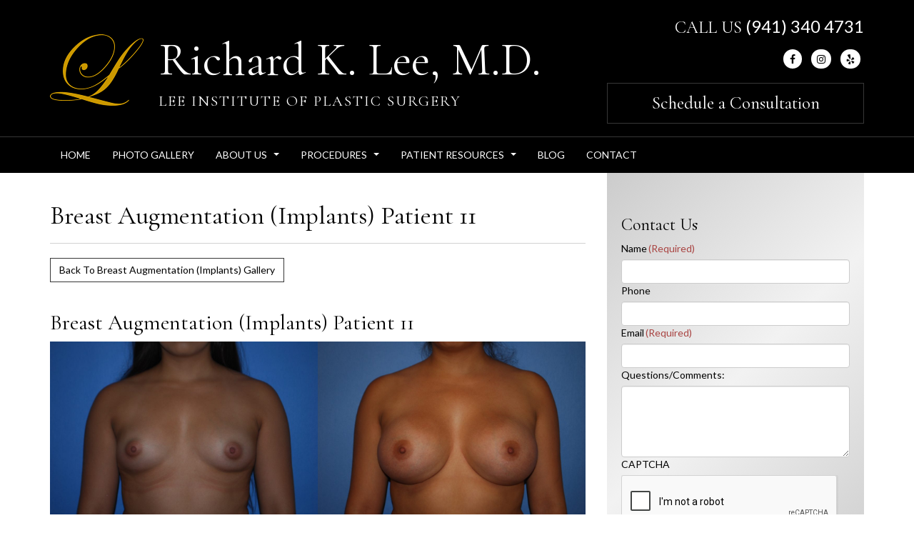

--- FILE ---
content_type: text/html; charset=UTF-8
request_url: https://www.leeplasticsurgery.com/photo-gallery/breast-augmentation/breast-augmentation-implants-patient-11/
body_size: 15434
content:
<!DOCTYPE html>
<html lang="en-us">

	<head>
		<title>Breast Augmentation (Implants) Patient 11 - Sarasota, FL | Dr. Richard K. Lee</title>
		<meta charset="utf-8">
<script type="text/javascript">
/* <![CDATA[ */
var gform;gform||(document.addEventListener("gform_main_scripts_loaded",function(){gform.scriptsLoaded=!0}),document.addEventListener("gform/theme/scripts_loaded",function(){gform.themeScriptsLoaded=!0}),window.addEventListener("DOMContentLoaded",function(){gform.domLoaded=!0}),gform={domLoaded:!1,scriptsLoaded:!1,themeScriptsLoaded:!1,isFormEditor:()=>"function"==typeof InitializeEditor,callIfLoaded:function(o){return!(!gform.domLoaded||!gform.scriptsLoaded||!gform.themeScriptsLoaded&&!gform.isFormEditor()||(gform.isFormEditor()&&console.warn("The use of gform.initializeOnLoaded() is deprecated in the form editor context and will be removed in Gravity Forms 3.1."),o(),0))},initializeOnLoaded:function(o){gform.callIfLoaded(o)||(document.addEventListener("gform_main_scripts_loaded",()=>{gform.scriptsLoaded=!0,gform.callIfLoaded(o)}),document.addEventListener("gform/theme/scripts_loaded",()=>{gform.themeScriptsLoaded=!0,gform.callIfLoaded(o)}),window.addEventListener("DOMContentLoaded",()=>{gform.domLoaded=!0,gform.callIfLoaded(o)}))},hooks:{action:{},filter:{}},addAction:function(o,r,e,t){gform.addHook("action",o,r,e,t)},addFilter:function(o,r,e,t){gform.addHook("filter",o,r,e,t)},doAction:function(o){gform.doHook("action",o,arguments)},applyFilters:function(o){return gform.doHook("filter",o,arguments)},removeAction:function(o,r){gform.removeHook("action",o,r)},removeFilter:function(o,r,e){gform.removeHook("filter",o,r,e)},addHook:function(o,r,e,t,n){null==gform.hooks[o][r]&&(gform.hooks[o][r]=[]);var d=gform.hooks[o][r];null==n&&(n=r+"_"+d.length),gform.hooks[o][r].push({tag:n,callable:e,priority:t=null==t?10:t})},doHook:function(r,o,e){var t;if(e=Array.prototype.slice.call(e,1),null!=gform.hooks[r][o]&&((o=gform.hooks[r][o]).sort(function(o,r){return o.priority-r.priority}),o.forEach(function(o){"function"!=typeof(t=o.callable)&&(t=window[t]),"action"==r?t.apply(null,e):e[0]=t.apply(null,e)})),"filter"==r)return e[0]},removeHook:function(o,r,t,n){var e;null!=gform.hooks[o][r]&&(e=(e=gform.hooks[o][r]).filter(function(o,r,e){return!!(null!=n&&n!=o.tag||null!=t&&t!=o.priority)}),gform.hooks[o][r]=e)}});
/* ]]> */
</script>

    <meta http-equiv="X-UA-Compatible" content="IE=edge">
		<meta name="viewport" content="width=device-width, initial-scale=1">
    <link rel="apple-touch-icon" sizes="57x57" href="https://www.leeplasticsurgery.com/wp-content/themes/pss-theme/_dist/img/apple-icon-57x57.png">
    <link rel="apple-touch-icon" sizes="60x60" href="https://www.leeplasticsurgery.com/wp-content/themes/pss-theme/_dist/img/apple-icon-60x60.png">
    <link rel="apple-touch-icon" sizes="72x72" href="https://www.leeplasticsurgery.com/wp-content/themes/pss-theme/_dist/img/apple-icon-72x72.png">
    <link rel="apple-touch-icon" sizes="76x76" href="https://www.leeplasticsurgery.com/wp-content/themes/pss-theme/_dist/img/apple-icon-76x76.png">
    <link rel="apple-touch-icon" sizes="114x114" href="https://www.leeplasticsurgery.com/wp-content/themes/pss-theme/_dist/img/apple-icon-114x114.png">
    <link rel="apple-touch-icon" sizes="120x120" href="https://www.leeplasticsurgery.com/wp-content/themes/pss-theme/_dist/img/apple-icon-120x120.png">
    <link rel="apple-touch-icon" sizes="144x144" href="https://www.leeplasticsurgery.com/wp-content/themes/pss-theme/_dist/img/apple-icon-144x144.png">
    <link rel="apple-touch-icon" sizes="152x152" href="https://www.leeplasticsurgery.com/wp-content/themes/pss-theme/_dist/img/apple-icon-152x152.png">
    <link rel="apple-touch-icon" sizes="180x180" href="https://www.leeplasticsurgery.com/wp-content/themes/pss-theme/_dist/img/apple-icon-180x180.png">
    <link rel="icon" type="image/png" sizes="192x192"  href="https://www.leeplasticsurgery.com/wp-content/themes/pss-theme/_dist/img/android-icon-192x192.png">
    <link rel="icon" type="image/png" sizes="96x96" href="https://www.leeplasticsurgery.com/wp-content/themes/pss-theme/_dist/img/favicon-96x96.png">
    <link rel="icon" type="image/png" sizes="16x16" href="https://www.leeplasticsurgery.com/wp-content/themes/pss-theme/_dist/img//favicon-16x16.png">
    <meta name="msapplication-TileColor" content="#ffffff">
    <meta name="msapplication-TileImage" content="https://www.leeplasticsurgery.com/wp-content/themes/pss-theme/_dist/img/ms-icon-144x144.png">
    <meta name="theme-color" content="#ffffff">

    <meta name='robots' content='index, follow, max-image-preview:large, max-snippet:-1, max-video-preview:-1' />
	<style>img:is([sizes="auto" i], [sizes^="auto," i]) { contain-intrinsic-size: 3000px 1500px }</style>
	
	<!-- This site is optimized with the Yoast SEO plugin v26.2 - https://yoast.com/wordpress/plugins/seo/ -->
	<meta name="description" content="Are you a candidate for breast augmentation? Enhance size, shape &amp; confidence. Learn about the procedure, risks, recovery &amp; results." />
	<link rel="canonical" href="https://www.leeplasticsurgery.com/photo-gallery/breast-augmentation/breast-augmentation-implants-patient-11/" />
	<meta property="og:locale" content="en_US" />
	<meta property="og:type" content="article" />
	<meta property="og:title" content="Breast Augmentation (Implants) Patient 11 - Sarasota, FL | Dr. Richard K. Lee" />
	<meta property="og:description" content="Are you a candidate for breast augmentation? Enhance size, shape &amp; confidence. Learn about the procedure, risks, recovery &amp; results." />
	<meta property="og:url" content="https://www.leeplasticsurgery.com/photo-gallery/breast-augmentation/breast-augmentation-implants-patient-11/" />
	<meta property="og:site_name" content="Richard K. Lee, M.D." />
	<meta property="article:modified_time" content="2024-04-24T20:48:02+00:00" />
	<meta name="twitter:card" content="summary_large_image" />
	<script type="application/ld+json" class="yoast-schema-graph">{"@context":"https://schema.org","@graph":[{"@type":"WebPage","@id":"https://www.leeplasticsurgery.com/photo-gallery/breast-augmentation/breast-augmentation-implants-patient-11/","url":"https://www.leeplasticsurgery.com/photo-gallery/breast-augmentation/breast-augmentation-implants-patient-11/","name":"Breast Augmentation (Implants) Patient 11 - Sarasota, FL | Dr. Richard K. Lee","isPartOf":{"@id":"https://www.leeplasticsurgery.com/#website"},"datePublished":"2018-06-19T17:38:00+00:00","dateModified":"2024-04-24T20:48:02+00:00","description":"Are you a candidate for breast augmentation? Enhance size, shape & confidence. Learn about the procedure, risks, recovery & results.","breadcrumb":{"@id":"https://www.leeplasticsurgery.com/photo-gallery/breast-augmentation/breast-augmentation-implants-patient-11/#breadcrumb"},"inLanguage":"en-US","potentialAction":[{"@type":"ReadAction","target":["https://www.leeplasticsurgery.com/photo-gallery/breast-augmentation/breast-augmentation-implants-patient-11/"]}]},{"@type":"BreadcrumbList","@id":"https://www.leeplasticsurgery.com/photo-gallery/breast-augmentation/breast-augmentation-implants-patient-11/#breadcrumb","itemListElement":[{"@type":"ListItem","position":1,"name":"Home","item":"https://www.leeplasticsurgery.com/"},{"@type":"ListItem","position":2,"name":"Photo Gallery","item":"https://www.leeplasticsurgery.com/photo-gallery/%procedures%/"},{"@type":"ListItem","position":3,"name":"Breast Augmentation (Implants) Patient 11"}]},{"@type":"WebSite","@id":"https://www.leeplasticsurgery.com/#website","url":"https://www.leeplasticsurgery.com/","name":"Richard K. Lee, M.D.","description":"LEE INSTITUTE OF PLASTIC SURGERY","potentialAction":[{"@type":"SearchAction","target":{"@type":"EntryPoint","urlTemplate":"https://www.leeplasticsurgery.com/?s={search_term_string}"},"query-input":{"@type":"PropertyValueSpecification","valueRequired":true,"valueName":"search_term_string"}}],"inLanguage":"en-US"}]}</script>
	<!-- / Yoast SEO plugin. -->


<link rel='dns-prefetch' href='//www.googletagmanager.com' />
<link rel='dns-prefetch' href='//maxcdn.bootstrapcdn.com' />
<script type="text/javascript">
/* <![CDATA[ */
window._wpemojiSettings = {"baseUrl":"https:\/\/s.w.org\/images\/core\/emoji\/16.0.1\/72x72\/","ext":".png","svgUrl":"https:\/\/s.w.org\/images\/core\/emoji\/16.0.1\/svg\/","svgExt":".svg","source":{"concatemoji":"https:\/\/www.leeplasticsurgery.com\/wp-includes\/js\/wp-emoji-release.min.js?ver=6.8.3"}};
/*! This file is auto-generated */
!function(s,n){var o,i,e;function c(e){try{var t={supportTests:e,timestamp:(new Date).valueOf()};sessionStorage.setItem(o,JSON.stringify(t))}catch(e){}}function p(e,t,n){e.clearRect(0,0,e.canvas.width,e.canvas.height),e.fillText(t,0,0);var t=new Uint32Array(e.getImageData(0,0,e.canvas.width,e.canvas.height).data),a=(e.clearRect(0,0,e.canvas.width,e.canvas.height),e.fillText(n,0,0),new Uint32Array(e.getImageData(0,0,e.canvas.width,e.canvas.height).data));return t.every(function(e,t){return e===a[t]})}function u(e,t){e.clearRect(0,0,e.canvas.width,e.canvas.height),e.fillText(t,0,0);for(var n=e.getImageData(16,16,1,1),a=0;a<n.data.length;a++)if(0!==n.data[a])return!1;return!0}function f(e,t,n,a){switch(t){case"flag":return n(e,"\ud83c\udff3\ufe0f\u200d\u26a7\ufe0f","\ud83c\udff3\ufe0f\u200b\u26a7\ufe0f")?!1:!n(e,"\ud83c\udde8\ud83c\uddf6","\ud83c\udde8\u200b\ud83c\uddf6")&&!n(e,"\ud83c\udff4\udb40\udc67\udb40\udc62\udb40\udc65\udb40\udc6e\udb40\udc67\udb40\udc7f","\ud83c\udff4\u200b\udb40\udc67\u200b\udb40\udc62\u200b\udb40\udc65\u200b\udb40\udc6e\u200b\udb40\udc67\u200b\udb40\udc7f");case"emoji":return!a(e,"\ud83e\udedf")}return!1}function g(e,t,n,a){var r="undefined"!=typeof WorkerGlobalScope&&self instanceof WorkerGlobalScope?new OffscreenCanvas(300,150):s.createElement("canvas"),o=r.getContext("2d",{willReadFrequently:!0}),i=(o.textBaseline="top",o.font="600 32px Arial",{});return e.forEach(function(e){i[e]=t(o,e,n,a)}),i}function t(e){var t=s.createElement("script");t.src=e,t.defer=!0,s.head.appendChild(t)}"undefined"!=typeof Promise&&(o="wpEmojiSettingsSupports",i=["flag","emoji"],n.supports={everything:!0,everythingExceptFlag:!0},e=new Promise(function(e){s.addEventListener("DOMContentLoaded",e,{once:!0})}),new Promise(function(t){var n=function(){try{var e=JSON.parse(sessionStorage.getItem(o));if("object"==typeof e&&"number"==typeof e.timestamp&&(new Date).valueOf()<e.timestamp+604800&&"object"==typeof e.supportTests)return e.supportTests}catch(e){}return null}();if(!n){if("undefined"!=typeof Worker&&"undefined"!=typeof OffscreenCanvas&&"undefined"!=typeof URL&&URL.createObjectURL&&"undefined"!=typeof Blob)try{var e="postMessage("+g.toString()+"("+[JSON.stringify(i),f.toString(),p.toString(),u.toString()].join(",")+"));",a=new Blob([e],{type:"text/javascript"}),r=new Worker(URL.createObjectURL(a),{name:"wpTestEmojiSupports"});return void(r.onmessage=function(e){c(n=e.data),r.terminate(),t(n)})}catch(e){}c(n=g(i,f,p,u))}t(n)}).then(function(e){for(var t in e)n.supports[t]=e[t],n.supports.everything=n.supports.everything&&n.supports[t],"flag"!==t&&(n.supports.everythingExceptFlag=n.supports.everythingExceptFlag&&n.supports[t]);n.supports.everythingExceptFlag=n.supports.everythingExceptFlag&&!n.supports.flag,n.DOMReady=!1,n.readyCallback=function(){n.DOMReady=!0}}).then(function(){return e}).then(function(){var e;n.supports.everything||(n.readyCallback(),(e=n.source||{}).concatemoji?t(e.concatemoji):e.wpemoji&&e.twemoji&&(t(e.twemoji),t(e.wpemoji)))}))}((window,document),window._wpemojiSettings);
/* ]]> */
</script>
<style id='wp-emoji-styles-inline-css' type='text/css'>

	img.wp-smiley, img.emoji {
		display: inline !important;
		border: none !important;
		box-shadow: none !important;
		height: 1em !important;
		width: 1em !important;
		margin: 0 0.07em !important;
		vertical-align: -0.1em !important;
		background: none !important;
		padding: 0 !important;
	}
</style>
<link rel='stylesheet' id='wp-block-library-css' href='https://www.leeplasticsurgery.com/wp-includes/css/dist/block-library/style.min.css?ver=6.8.3' type='text/css' media='all' />
<style id='classic-theme-styles-inline-css' type='text/css'>
/*! This file is auto-generated */
.wp-block-button__link{color:#fff;background-color:#32373c;border-radius:9999px;box-shadow:none;text-decoration:none;padding:calc(.667em + 2px) calc(1.333em + 2px);font-size:1.125em}.wp-block-file__button{background:#32373c;color:#fff;text-decoration:none}
</style>
<style id='global-styles-inline-css' type='text/css'>
:root{--wp--preset--aspect-ratio--square: 1;--wp--preset--aspect-ratio--4-3: 4/3;--wp--preset--aspect-ratio--3-4: 3/4;--wp--preset--aspect-ratio--3-2: 3/2;--wp--preset--aspect-ratio--2-3: 2/3;--wp--preset--aspect-ratio--16-9: 16/9;--wp--preset--aspect-ratio--9-16: 9/16;--wp--preset--color--black: #000000;--wp--preset--color--cyan-bluish-gray: #abb8c3;--wp--preset--color--white: #ffffff;--wp--preset--color--pale-pink: #f78da7;--wp--preset--color--vivid-red: #cf2e2e;--wp--preset--color--luminous-vivid-orange: #ff6900;--wp--preset--color--luminous-vivid-amber: #fcb900;--wp--preset--color--light-green-cyan: #7bdcb5;--wp--preset--color--vivid-green-cyan: #00d084;--wp--preset--color--pale-cyan-blue: #8ed1fc;--wp--preset--color--vivid-cyan-blue: #0693e3;--wp--preset--color--vivid-purple: #9b51e0;--wp--preset--gradient--vivid-cyan-blue-to-vivid-purple: linear-gradient(135deg,rgba(6,147,227,1) 0%,rgb(155,81,224) 100%);--wp--preset--gradient--light-green-cyan-to-vivid-green-cyan: linear-gradient(135deg,rgb(122,220,180) 0%,rgb(0,208,130) 100%);--wp--preset--gradient--luminous-vivid-amber-to-luminous-vivid-orange: linear-gradient(135deg,rgba(252,185,0,1) 0%,rgba(255,105,0,1) 100%);--wp--preset--gradient--luminous-vivid-orange-to-vivid-red: linear-gradient(135deg,rgba(255,105,0,1) 0%,rgb(207,46,46) 100%);--wp--preset--gradient--very-light-gray-to-cyan-bluish-gray: linear-gradient(135deg,rgb(238,238,238) 0%,rgb(169,184,195) 100%);--wp--preset--gradient--cool-to-warm-spectrum: linear-gradient(135deg,rgb(74,234,220) 0%,rgb(151,120,209) 20%,rgb(207,42,186) 40%,rgb(238,44,130) 60%,rgb(251,105,98) 80%,rgb(254,248,76) 100%);--wp--preset--gradient--blush-light-purple: linear-gradient(135deg,rgb(255,206,236) 0%,rgb(152,150,240) 100%);--wp--preset--gradient--blush-bordeaux: linear-gradient(135deg,rgb(254,205,165) 0%,rgb(254,45,45) 50%,rgb(107,0,62) 100%);--wp--preset--gradient--luminous-dusk: linear-gradient(135deg,rgb(255,203,112) 0%,rgb(199,81,192) 50%,rgb(65,88,208) 100%);--wp--preset--gradient--pale-ocean: linear-gradient(135deg,rgb(255,245,203) 0%,rgb(182,227,212) 50%,rgb(51,167,181) 100%);--wp--preset--gradient--electric-grass: linear-gradient(135deg,rgb(202,248,128) 0%,rgb(113,206,126) 100%);--wp--preset--gradient--midnight: linear-gradient(135deg,rgb(2,3,129) 0%,rgb(40,116,252) 100%);--wp--preset--font-size--small: 13px;--wp--preset--font-size--medium: 20px;--wp--preset--font-size--large: 36px;--wp--preset--font-size--x-large: 42px;--wp--preset--spacing--20: 0.44rem;--wp--preset--spacing--30: 0.67rem;--wp--preset--spacing--40: 1rem;--wp--preset--spacing--50: 1.5rem;--wp--preset--spacing--60: 2.25rem;--wp--preset--spacing--70: 3.38rem;--wp--preset--spacing--80: 5.06rem;--wp--preset--shadow--natural: 6px 6px 9px rgba(0, 0, 0, 0.2);--wp--preset--shadow--deep: 12px 12px 50px rgba(0, 0, 0, 0.4);--wp--preset--shadow--sharp: 6px 6px 0px rgba(0, 0, 0, 0.2);--wp--preset--shadow--outlined: 6px 6px 0px -3px rgba(255, 255, 255, 1), 6px 6px rgba(0, 0, 0, 1);--wp--preset--shadow--crisp: 6px 6px 0px rgba(0, 0, 0, 1);}:where(.is-layout-flex){gap: 0.5em;}:where(.is-layout-grid){gap: 0.5em;}body .is-layout-flex{display: flex;}.is-layout-flex{flex-wrap: wrap;align-items: center;}.is-layout-flex > :is(*, div){margin: 0;}body .is-layout-grid{display: grid;}.is-layout-grid > :is(*, div){margin: 0;}:where(.wp-block-columns.is-layout-flex){gap: 2em;}:where(.wp-block-columns.is-layout-grid){gap: 2em;}:where(.wp-block-post-template.is-layout-flex){gap: 1.25em;}:where(.wp-block-post-template.is-layout-grid){gap: 1.25em;}.has-black-color{color: var(--wp--preset--color--black) !important;}.has-cyan-bluish-gray-color{color: var(--wp--preset--color--cyan-bluish-gray) !important;}.has-white-color{color: var(--wp--preset--color--white) !important;}.has-pale-pink-color{color: var(--wp--preset--color--pale-pink) !important;}.has-vivid-red-color{color: var(--wp--preset--color--vivid-red) !important;}.has-luminous-vivid-orange-color{color: var(--wp--preset--color--luminous-vivid-orange) !important;}.has-luminous-vivid-amber-color{color: var(--wp--preset--color--luminous-vivid-amber) !important;}.has-light-green-cyan-color{color: var(--wp--preset--color--light-green-cyan) !important;}.has-vivid-green-cyan-color{color: var(--wp--preset--color--vivid-green-cyan) !important;}.has-pale-cyan-blue-color{color: var(--wp--preset--color--pale-cyan-blue) !important;}.has-vivid-cyan-blue-color{color: var(--wp--preset--color--vivid-cyan-blue) !important;}.has-vivid-purple-color{color: var(--wp--preset--color--vivid-purple) !important;}.has-black-background-color{background-color: var(--wp--preset--color--black) !important;}.has-cyan-bluish-gray-background-color{background-color: var(--wp--preset--color--cyan-bluish-gray) !important;}.has-white-background-color{background-color: var(--wp--preset--color--white) !important;}.has-pale-pink-background-color{background-color: var(--wp--preset--color--pale-pink) !important;}.has-vivid-red-background-color{background-color: var(--wp--preset--color--vivid-red) !important;}.has-luminous-vivid-orange-background-color{background-color: var(--wp--preset--color--luminous-vivid-orange) !important;}.has-luminous-vivid-amber-background-color{background-color: var(--wp--preset--color--luminous-vivid-amber) !important;}.has-light-green-cyan-background-color{background-color: var(--wp--preset--color--light-green-cyan) !important;}.has-vivid-green-cyan-background-color{background-color: var(--wp--preset--color--vivid-green-cyan) !important;}.has-pale-cyan-blue-background-color{background-color: var(--wp--preset--color--pale-cyan-blue) !important;}.has-vivid-cyan-blue-background-color{background-color: var(--wp--preset--color--vivid-cyan-blue) !important;}.has-vivid-purple-background-color{background-color: var(--wp--preset--color--vivid-purple) !important;}.has-black-border-color{border-color: var(--wp--preset--color--black) !important;}.has-cyan-bluish-gray-border-color{border-color: var(--wp--preset--color--cyan-bluish-gray) !important;}.has-white-border-color{border-color: var(--wp--preset--color--white) !important;}.has-pale-pink-border-color{border-color: var(--wp--preset--color--pale-pink) !important;}.has-vivid-red-border-color{border-color: var(--wp--preset--color--vivid-red) !important;}.has-luminous-vivid-orange-border-color{border-color: var(--wp--preset--color--luminous-vivid-orange) !important;}.has-luminous-vivid-amber-border-color{border-color: var(--wp--preset--color--luminous-vivid-amber) !important;}.has-light-green-cyan-border-color{border-color: var(--wp--preset--color--light-green-cyan) !important;}.has-vivid-green-cyan-border-color{border-color: var(--wp--preset--color--vivid-green-cyan) !important;}.has-pale-cyan-blue-border-color{border-color: var(--wp--preset--color--pale-cyan-blue) !important;}.has-vivid-cyan-blue-border-color{border-color: var(--wp--preset--color--vivid-cyan-blue) !important;}.has-vivid-purple-border-color{border-color: var(--wp--preset--color--vivid-purple) !important;}.has-vivid-cyan-blue-to-vivid-purple-gradient-background{background: var(--wp--preset--gradient--vivid-cyan-blue-to-vivid-purple) !important;}.has-light-green-cyan-to-vivid-green-cyan-gradient-background{background: var(--wp--preset--gradient--light-green-cyan-to-vivid-green-cyan) !important;}.has-luminous-vivid-amber-to-luminous-vivid-orange-gradient-background{background: var(--wp--preset--gradient--luminous-vivid-amber-to-luminous-vivid-orange) !important;}.has-luminous-vivid-orange-to-vivid-red-gradient-background{background: var(--wp--preset--gradient--luminous-vivid-orange-to-vivid-red) !important;}.has-very-light-gray-to-cyan-bluish-gray-gradient-background{background: var(--wp--preset--gradient--very-light-gray-to-cyan-bluish-gray) !important;}.has-cool-to-warm-spectrum-gradient-background{background: var(--wp--preset--gradient--cool-to-warm-spectrum) !important;}.has-blush-light-purple-gradient-background{background: var(--wp--preset--gradient--blush-light-purple) !important;}.has-blush-bordeaux-gradient-background{background: var(--wp--preset--gradient--blush-bordeaux) !important;}.has-luminous-dusk-gradient-background{background: var(--wp--preset--gradient--luminous-dusk) !important;}.has-pale-ocean-gradient-background{background: var(--wp--preset--gradient--pale-ocean) !important;}.has-electric-grass-gradient-background{background: var(--wp--preset--gradient--electric-grass) !important;}.has-midnight-gradient-background{background: var(--wp--preset--gradient--midnight) !important;}.has-small-font-size{font-size: var(--wp--preset--font-size--small) !important;}.has-medium-font-size{font-size: var(--wp--preset--font-size--medium) !important;}.has-large-font-size{font-size: var(--wp--preset--font-size--large) !important;}.has-x-large-font-size{font-size: var(--wp--preset--font-size--x-large) !important;}
:where(.wp-block-post-template.is-layout-flex){gap: 1.25em;}:where(.wp-block-post-template.is-layout-grid){gap: 1.25em;}
:where(.wp-block-columns.is-layout-flex){gap: 2em;}:where(.wp-block-columns.is-layout-grid){gap: 2em;}
:root :where(.wp-block-pullquote){font-size: 1.5em;line-height: 1.6;}
</style>
<link rel='stylesheet' id='style-css' href='https://www.leeplasticsurgery.com/wp-content/themes/pss-theme/style.css?ver=6.8.3' type='text/css' media='all' />
<link rel='stylesheet' id='font-awesome-css' href='//maxcdn.bootstrapcdn.com/font-awesome/4.7.0/css/font-awesome.min.css?ver=6.8.3' type='text/css' media='all' />
<link rel='stylesheet' id='global-css' href='https://www.leeplasticsurgery.com/wp-content/themes/pss-theme/_src/_css/global-min.css?ver=6.8.3' type='text/css' media='all' />
<link rel='stylesheet' id='app-css' href='https://www.leeplasticsurgery.com/wp-content/themes/pss-theme/_src/_css/app.css?ver=6.8.3' type='text/css' media='all' />
<link rel='stylesheet' id='gallery-css' href='https://www.leeplasticsurgery.com/wp-content/themes/pss-theme/_gallery/_css/gallery.css?ver=1.0' type='text/css' media='all' />
<script type="text/javascript" src="https://www.leeplasticsurgery.com/wp-includes/js/jquery/jquery.min.js?ver=3.7.1" id="jquery-core-js"></script>
<script type="text/javascript" src="https://www.leeplasticsurgery.com/wp-includes/js/jquery/jquery-migrate.min.js?ver=3.4.1" id="jquery-migrate-js"></script>

<!-- Google tag (gtag.js) snippet added by Site Kit -->
<!-- Google Analytics snippet added by Site Kit -->
<script type="text/javascript" src="https://www.googletagmanager.com/gtag/js?id=GT-M3V2746G" id="google_gtagjs-js" async></script>
<script type="text/javascript" id="google_gtagjs-js-after">
/* <![CDATA[ */
window.dataLayer = window.dataLayer || [];function gtag(){dataLayer.push(arguments);}
gtag("set","linker",{"domains":["www.leeplasticsurgery.com"]});
gtag("js", new Date());
gtag("set", "developer_id.dZTNiMT", true);
gtag("config", "GT-M3V2746G");
/* ]]> */
</script>
<link rel="https://api.w.org/" href="https://www.leeplasticsurgery.com/wp-json/" /><link rel="EditURI" type="application/rsd+xml" title="RSD" href="https://www.leeplasticsurgery.com/xmlrpc.php?rsd" />
<meta name="generator" content="WordPress 6.8.3" />
<link rel='shortlink' href='https://www.leeplasticsurgery.com/?p=1417' />
<link rel="alternate" title="oEmbed (JSON)" type="application/json+oembed" href="https://www.leeplasticsurgery.com/wp-json/oembed/1.0/embed?url=https%3A%2F%2Fwww.leeplasticsurgery.com%2Fphoto-gallery%2Fbreast-augmentation%2Fbreast-augmentation-implants-patient-11%2F" />
<link rel="alternate" title="oEmbed (XML)" type="text/xml+oembed" href="https://www.leeplasticsurgery.com/wp-json/oembed/1.0/embed?url=https%3A%2F%2Fwww.leeplasticsurgery.com%2Fphoto-gallery%2Fbreast-augmentation%2Fbreast-augmentation-implants-patient-11%2F&#038;format=xml" />
<meta name="generator" content="Site Kit by Google 1.170.0" /><!-- Markup (JSON-LD) structured in schema.org ver.4.8.1 START -->
<script type="application/ld+json">
{
    "@context": "https://schema.org",
    "@type": "Physician",
    "name": "Richard K. Lee, M.D",
    "image": "https://www.leeplasticsurgery.com/wp-content/uploads/2017/06/logo-sm.png",
    "url": "https://www.leeplasticsurgery.com/",
    "telephone": "+1-916-780-5477",
    "address": {
        "@type": "PostalAddress",
        "streetAddress": "5 Medical Plaza Dr Suite 210",
        "addressLocality": "Roseville",
        "postalCode": "95661",
        "addressCountry": "US",
        "addressRegion": "CA"
    },
    "openingHours": [
        "Mo-Fr 08:30-16:30"
    ],
    "priceRange": "$-$$$$"
}
</script>
<script type="application/ld+json">
{
    "@context": "https://schema.org",
    "@type": "MedicalOrganization",
    "name": "Lee Institute of Plastic Surgery",
    "url": "https://www.leeplasticsurgery.com/",
    "logo": "https://www.leeplasticsurgery.com/wp-content/uploads/2017/06/logo-sm.png",
    "contactPoint": [
        {
            "@type": "ContactPoint",
            "telephone": "+1-916-780-5477",
            "contactType": "customer service",
            "areaServed": [
                "US"
            ],
            "availableLanguage": [
                "English"
            ]
        }
    ],
    "sameAs": [
        "https://www.facebook.com/Lee-Institute-of-Plastic-Surgery-123893265562/",
        "https://www.instagram.com/leeinstituteofplasticsurgery/"
    ]
}
</script>
<script type="application/ld+json">
{
    "@context": "https://schema.org",
    "@type": "SiteNavigationElement",
    "name": [
        "Home",
        "Photo Gallery",
        "About Us",
        "About Dr. Lee",
        "Facility",
        "Procedures",
        "Breast",
        "Breast Augmentation",
        "Breast Reduction",
        "Breast Revision",
        "Mastopexy (Lift)",
        "Gynecomastia (Male Breast Reduction)",
        "Face",
        "Brow Lift",
        "Eyelid Lift",
        "Face Lift/Neck Lift",
        "Rhinoplasty (Nose Surgery)",
        "Otoplasty (Ears)",
        "Body",
        "Abdominoplasty (Tummy Tuck)",
        "Brachioplasty (Arm Lift)",
        "BBL Fat Transfer",
        "Liposuction",
        "Labiaplastia/Vaginal Rejuvenation",
        "Thigh Lift",
        "Patient Resources",
        "List of Items to Avoid",
        "New Patient Forms",
        "Payment Options",
        "Blog",
        "Contact"
    ],
    "url": [
        "https://www.leeplasticsurgery.com/",
        "https://www.leeplasticsurgery.com/photo-gallery/",
        "#",
        "https://www.leeplasticsurgery.com/about-dr-lee/",
        "https://www.leeplasticsurgery.com/facility/",
        "https://www.leeplasticsurgery.com/procedures/",
        "#",
        "https://www.leeplasticsurgery.com/procedure/breast-augmentation/",
        "https://www.leeplasticsurgery.com/procedure/breast-reduction/",
        "https://www.leeplasticsurgery.com/procedure/breast-revision/",
        "https://www.leeplasticsurgery.com/procedure/mastopexy-lift/",
        "https://www.leeplasticsurgery.com/procedure/gynecomastia-male-breast-reduction/",
        "#",
        "https://www.leeplasticsurgery.com/procedure/brow-lift/",
        "https://www.leeplasticsurgery.com/procedure/eyelid-lift/",
        "https://www.leeplasticsurgery.com/procedure/face-lift-neck-lift/",
        "https://www.leeplasticsurgery.com/procedure/rhinoplasty-nose-surgery/",
        "https://www.leeplasticsurgery.com/procedure/otoplasty-ears/",
        "#",
        "https://www.leeplasticsurgery.com/procedure/abdominoplasty-tummy-tuck/",
        "https://www.leeplasticsurgery.com/procedure/brachioplasty-arm-lift/",
        "https://www.leeplasticsurgery.com/procedure/bbl-fat-transfer/",
        "https://www.leeplasticsurgery.com/procedure/liposuction/",
        "https://www.leeplasticsurgery.com/procedure/labiaplastia-vaginal-rejuvenation/",
        "https://www.leeplasticsurgery.com/procedure/thigh-lift/",
        "#",
        "https://www.leeplasticsurgery.com/https-www-leeplasticsurgery-com-wp-content-uploads-2024-08-things-to-avoid-before-and-after-sx-pdf/",
        "https://www.leeplasticsurgery.com/new-patient-forms/",
        "https://www.leeplasticsurgery.com/payment-options/",
        "https://www.leeplasticsurgery.com/blog/",
        "https://www.leeplasticsurgery.com/contact/"
    ]
}
</script>
<script type="application/ld+json">
{
    "@context": "https://schema.org",
    "@type": "WebSite",
    "name": "Lee Institute of Plastic Surgery",
    "alternateName": "",
    "url": "https://www.leeplasticsurgery.com/"
}
</script>
<!-- Markup (JSON-LD) structured in schema.org END -->

  <style type="text/css">

    
    .site-title{
      color: #ffffff;
    }

    .site-description{
      color: #ffffff;
    }

    .site-logo{
      text-align: left;
    }

    body{
      background-color: ;
    }

    body{
       background-image: url()!important;       background-repeat: ;
      background-position: ;
      background-attachment: ;
    }

    a{
      color: #cc9900;
    }

    a:hover{
      color: #a2a2a2;
    }

    h1, h2, h3, h4, h5, h6{
      color: #000000;
    }

    p, label, ul, ol, table, small, strong{
      color: #595959;
    }

    .btn, .gform_button{
      background-color: #ffffff;
      color: #000000;
    }

    .btn:hover, .gform_button:hover{
      background-color: #a2a2a2;
      color: #000000;
    }

    .navbar-default, .welcome, .featured, .featured_item, .contact{
      background-repeat: no-repeat;
      background-position: center top;
      background-size: cover;
      -webkit-background-size:cover;
    }

    .carousel-inner .carousel_title{
      color: #ffffff;
    }

    .carousel-inner .carousel_caption {
      color: #ffffff;
    }

    .carousel-inner .btn{
      background-color: #ffffff;
      color: ;
    }

    .carousel-inner .btn:hover{
      background-color: #a2a2a2;
    }

    .navbar-default,
    .dropdown-menu{
             background-color: #000000;
    }

    .navbar-default .navbar-nav > li > a,
    .dropdown-menu > li > a,
    .navbar-default .navbar-nav > .open > a,
    .navbar-default .navbar-nav > li > a:visited,
    .dropdown-menu > li > a:visited,
    .navbar-default .navbar-nav > .open > a:visited{
      color: #ffffff;
    }

    .navbar-default .navbar-nav > li > a:hover,
    .navbar-default .navbar-nav > .active > a:hover,
    .dropdown-menu > li > a:hover,
    .navbar-default .navbar-nav > .open > a:hover, 
    .navbar-default .navbar-nav > .open > a:focus {
      color: #a2a2a2;
    }

    .navbar-default .navbar-nav > li.active > a,
    .navbar-default .navbar-nav > li.active > a:hover{
      background-color: #a2a2a2;
      color: #ffffff;
    }

    .welcome{
      background-color: #ffffff;
    }

    .welcome h1, .welcome h2, .welcome h3, .welcome h4{
      color: #000000;
    }

    .welcome p{
      color: #595959;
    }

    .welcome p a{
      color: ;
    }

    .banner_item{
      background-color: #303030;
    }

    .banner_link,
    .banner_link:hover{
      color: #595959;
    }

    .featured{
      background-color: #ffffff;
    }

    .featured .featured_item{
            background-color: #ffffff;
    }

    .featured .featured_title{
      color: #000000;
    }

    .featured .featured_text{
      color: #0a0a0a;
    }

    .featured .featured_link{
      color: ;
    }

    .contact{
      background-color: #000000;
    }

    .contact h1, .contact h2, .contact h3, .contact h4{
      color: #ffffff;
    }

    .contact p,
    .contact .gfield_label,
    .contact .gform_button{
      color: #ffffff;
    }

    .contact a{
      color: #ffffff;
    }

    .topbar{
      background-color: #000000;
    }

    .topbar .social a{
      color: #000000;
    }

    .topbar .social a:hover{
      color: ;
    }

    .footer{
      background-color: ;
    }

    .footer .social a{
      color: ;
    }

    .footer .social a:hover{
      color: ;
    }

    .credits {
      color: #ffffff;
    }

    .credits a{
      color: ;
    }

    .topbar-phone{
      color: #ffffff;
    }

  </style>

<link rel="shortcut icon" href="https://www.leeplasticsurgery.com/wp-content/themes/pss-theme/_src/_img/favicon.ico" />
<style type="text/css" id="custom-background-css">
body.custom-background { background-color: #ffffff; }
</style>
	
<!-- Google Tag Manager snippet added by Site Kit -->
<script type="text/javascript">
/* <![CDATA[ */

			( function( w, d, s, l, i ) {
				w[l] = w[l] || [];
				w[l].push( {'gtm.start': new Date().getTime(), event: 'gtm.js'} );
				var f = d.getElementsByTagName( s )[0],
					j = d.createElement( s ), dl = l != 'dataLayer' ? '&l=' + l : '';
				j.async = true;
				j.src = 'https://www.googletagmanager.com/gtm.js?id=' + i + dl;
				f.parentNode.insertBefore( j, f );
			} )( window, document, 'script', 'dataLayer', 'GTM-TL229QJR' );
			
/* ]]> */
</script>

<!-- End Google Tag Manager snippet added by Site Kit -->
<link rel="icon" href="https://www.leeplasticsurgery.com/wp-content/uploads/2025/09/cropped-lee-logo-500px-32x32.png" sizes="32x32" />
<link rel="icon" href="https://www.leeplasticsurgery.com/wp-content/uploads/2025/09/cropped-lee-logo-500px-192x192.png" sizes="192x192" />
<link rel="apple-touch-icon" href="https://www.leeplasticsurgery.com/wp-content/uploads/2025/09/cropped-lee-logo-500px-180x180.png" />
<meta name="msapplication-TileImage" content="https://www.leeplasticsurgery.com/wp-content/uploads/2025/09/cropped-lee-logo-500px-270x270.png" />

    <!--[if lt IE 9]>
      <script src="https://oss.maxcdn.com/libs/html5shiv/3.7.0/html5shiv.js"></script>
      <script src="https://oss.maxcdn.com/libs/respond.js/1.4.2/respond.min.js"></script>
    <![endif]-->

		<link href="https://fonts.googleapis.com/css?family=Cormorant+Garamond:400,400i,700,700…" rel="stylesheet">
		<link href="https://fonts.googleapis.com/css?family=Lato" rel="stylesheet">
	</head>

	<body class="wp-singular photo-gallery-template-default single single-photo-gallery postid-1417 custom-background wp-theme-pss-theme subpage chrome osx">

		<div id="page">

			<a href="#main-nav" class="sr-only">Skip to main navigation</a>

							<ul class="mobile-nav">
					<li><a class="open-panel" href="#"><i class="fa fa-bars fa-2x"></i><small>Menu</small></a></li>
					<li><a href="https://www.leeplasticsurgery.com/photo-gallery"><i class="fa fa-user fa-2x"></i><small>Gallery</small></a></li>
					<li><a class="c-btn--popup" href="https://www.leeplasticsurgery.com/contact"><i class="fa fa-envelope fa-2x"></i><small>Email</small></a></li>
					<li><a href="tel:941.340.4731"><i class="fa fa-phone fa-2x"></i><small>Contact</small></a></li>
				</ul>
			
			
			<header class="header">
				<div class="topbar">
					<div class="container">
						<div class="row">
							<div class="col-sm-6 hidden-xs">
								&nbsp;
							</div>
							<div class="col-sm-6">
								&nbsp;
							</div>
						</div>
					</div>
				</div>
				<div class="container">
					<div class="row">
						<div class="col-xs-12 col-sm-8">
							<div class="site-logo">
								<img src="/wp-content/uploads/2017/06/logo-sm.png" class="alignleft" alt="Lee Plastic Surgery" />
								<a href="https://www.leeplasticsurgery.com">
																			<h1 class='site-title'>Richard K. Lee, M.D.</h1>
										<h2 class='site-description'>LEE INSTITUTE OF PLASTIC SURGERY</h2>
																	</a>
							</div>
						</div>
						<div class="col-xs-12 col-sm-4">
							<p class="topbar-phone hidden-xs visible-sm visible-md visible-lg"><span class="callus">CALL US</span> <a class="phone" href="tel:941.340.4731" title="Phone">(941) 340 4731</a> <br/></p><ul class="social list-inline">

			<li><a href="https://www.facebook.com/Lee-Institute-of-Plastic-Surgery-123893265562/" title="Facebook" target="_blank"><i class="fa fa-facebook"></i></a></li>
	
	
			<li><a href="https://www.instagram.com/leeinstituteofplasticsurgery/" title="Instagram" target="_blank"><i class="fa fa-instagram"></i></a></li>
	
			<li><a href="https://www.yelp.com/biz/lee-institute-of-plastic-surgery-roseville" title="Yelp" target="_blank"><i class="fa fa-yelp"></i></a></li>
		
</ul>
							<div class="email hidden-xs visible-sm visible-md visible-lg"><a href="https://www.leeplasticsurgery.com/contact/">Schedule a Consultation </a></div>
						</div>
					</div>
				</div>

				<nav id="main-nav" class="navbar navbar-default offcanvas">

					<div class="container">

						
						<div class="row">

							<div class="col-xs-12" id="main-nav">

							<ul id="menu-main-navigation" class="nav navbar-nav"><li id="menu-item-117" class="menu-item menu-item-type-post_type menu-item-object-page menu-item-home menu-item-117"><a title="Home" href="https://www.leeplasticsurgery.com/">Home</a></li>
<li id="menu-item-381" class="menu-item menu-item-type-post_type menu-item-object-page menu-item-381"><a title="Photo Gallery" href="https://www.leeplasticsurgery.com/photo-gallery/">Photo Gallery</a></li>
<li id="menu-item-710" class="menu-item menu-item-type-custom menu-item-object-custom menu-item-has-children menu-item-710 dropdown"><a title="About Us" href="#" data-toggle="dropdown" class="dropdown-toggle" aria-haspopup="true">About Us <span class=""></span></a>
<ul role="menu" class=" dropdown-menu">
	<li id="menu-item-711" class="menu-item menu-item-type-post_type menu-item-object-page menu-item-711"><a title="About Dr. Lee" href="https://www.leeplasticsurgery.com/about-dr-lee/">About Dr. Lee</a></li>
	<li id="menu-item-786" class="menu-item menu-item-type-post_type menu-item-object-page menu-item-786"><a title="Facility" href="https://www.leeplasticsurgery.com/facility/">Facility</a></li>
</ul>
</li>
<li id="menu-item-791" class="menu-item menu-item-type-post_type menu-item-object-page menu-item-has-children menu-item-791 dropdown"><a title="Procedures" href="https://www.leeplasticsurgery.com/procedures/" data-toggle="dropdown" class="dropdown-toggle" aria-haspopup="true">Procedures <span class=""></span></a>
<ul role="menu" class=" dropdown-menu">
	<li id="menu-item-712" class="menu-item menu-item-type-custom menu-item-object-custom menu-item-has-children menu-item-712 dropdown"><a title="Breast" href="#">Breast</a>
	<ul role="menu" class=" dropdown-menu">
		<li id="menu-item-749" class="menu-item menu-item-type-post_type menu-item-object-procedure menu-item-749"><a title="Breast Augmentation" href="https://www.leeplasticsurgery.com/procedure/breast-augmentation/">Breast Augmentation</a></li>
		<li id="menu-item-721" class="menu-item menu-item-type-post_type menu-item-object-procedure menu-item-721"><a title="Breast Reduction" href="https://www.leeplasticsurgery.com/procedure/breast-reduction/">Breast Reduction</a></li>
		<li id="menu-item-724" class="menu-item menu-item-type-post_type menu-item-object-procedure menu-item-724"><a title="Breast Revision" href="https://www.leeplasticsurgery.com/procedure/breast-revision/">Breast Revision</a></li>
		<li id="menu-item-780" class="menu-item menu-item-type-post_type menu-item-object-procedure menu-item-780"><a title="Mastopexy (Lift)" href="https://www.leeplasticsurgery.com/procedure/mastopexy-lift/">Mastopexy (Lift)</a></li>
		<li id="menu-item-730" class="menu-item menu-item-type-post_type menu-item-object-procedure menu-item-730"><a title="Gynecomastia (Male Breast Reduction)" href="https://www.leeplasticsurgery.com/procedure/gynecomastia-male-breast-reduction/">Gynecomastia (Male Breast Reduction)</a></li>
	</ul>
</li>
	<li id="menu-item-714" class="menu-item menu-item-type-custom menu-item-object-custom menu-item-has-children menu-item-714 dropdown"><a title="Face" href="#">Face</a>
	<ul role="menu" class=" dropdown-menu">
		<li id="menu-item-759" class="menu-item menu-item-type-post_type menu-item-object-procedure menu-item-759"><a title="Brow Lift" href="https://www.leeplasticsurgery.com/procedure/brow-lift/">Brow Lift</a></li>
		<li id="menu-item-756" class="menu-item menu-item-type-post_type menu-item-object-procedure menu-item-756"><a title="Eyelid Lift" href="https://www.leeplasticsurgery.com/procedure/eyelid-lift/">Eyelid Lift</a></li>
		<li id="menu-item-774" class="menu-item menu-item-type-post_type menu-item-object-procedure menu-item-774"><a title="Face Lift/Neck Lift" href="https://www.leeplasticsurgery.com/procedure/face-lift-neck-lift/">Face Lift/Neck Lift</a></li>
		<li id="menu-item-753" class="menu-item menu-item-type-post_type menu-item-object-procedure menu-item-753"><a title="Rhinoplasty (Nose Surgery)" href="https://www.leeplasticsurgery.com/procedure/rhinoplasty-nose-surgery/">Rhinoplasty (Nose Surgery)</a></li>
		<li id="menu-item-762" class="menu-item menu-item-type-post_type menu-item-object-procedure menu-item-762"><a title="Otoplasty (Ears)" href="https://www.leeplasticsurgery.com/procedure/otoplasty-ears/">Otoplasty (Ears)</a></li>
	</ul>
</li>
	<li id="menu-item-713" class="menu-item menu-item-type-custom menu-item-object-custom menu-item-has-children menu-item-713 dropdown"><a title="Body" href="#">Body</a>
	<ul role="menu" class=" dropdown-menu">
		<li id="menu-item-777" class="menu-item menu-item-type-post_type menu-item-object-procedure menu-item-777"><a title="Abdominoplasty (Tummy Tuck)" href="https://www.leeplasticsurgery.com/procedure/abdominoplasty-tummy-tuck/">Abdominoplasty (Tummy Tuck)</a></li>
		<li id="menu-item-765" class="menu-item menu-item-type-post_type menu-item-object-procedure menu-item-765"><a title="Brachioplasty (Arm Lift)" href="https://www.leeplasticsurgery.com/procedure/brachioplasty-arm-lift/">Brachioplasty (Arm Lift)</a></li>
		<li id="menu-item-783" class="menu-item menu-item-type-post_type menu-item-object-procedure menu-item-783"><a title="BBL Fat Transfer" href="https://www.leeplasticsurgery.com/procedure/bbl-fat-transfer/">BBL Fat Transfer</a></li>
		<li id="menu-item-727" class="menu-item menu-item-type-post_type menu-item-object-procedure menu-item-727"><a title="Liposuction" href="https://www.leeplasticsurgery.com/procedure/liposuction/">Liposuction</a></li>
		<li id="menu-item-771" class="menu-item menu-item-type-post_type menu-item-object-procedure menu-item-771"><a title="Labiaplastia/Vaginal Rejuvenation" href="https://www.leeplasticsurgery.com/procedure/labiaplastia-vaginal-rejuvenation/">Labiaplastia/Vaginal Rejuvenation</a></li>
		<li id="menu-item-768" class="menu-item menu-item-type-post_type menu-item-object-procedure menu-item-768"><a title="Thigh Lift" href="https://www.leeplasticsurgery.com/procedure/thigh-lift/">Thigh Lift</a></li>
	</ul>
</li>
</ul>
</li>
<li id="menu-item-715" class="menu-item menu-item-type-custom menu-item-object-custom menu-item-has-children menu-item-715 dropdown"><a title="Patient Resources" href="#" data-toggle="dropdown" class="dropdown-toggle" aria-haspopup="true">Patient Resources <span class=""></span></a>
<ul role="menu" class=" dropdown-menu">
	<li id="menu-item-798" class="menu-item menu-item-type-post_type menu-item-object-page menu-item-798"><a title="List of Items to Avoid" href="https://www.leeplasticsurgery.com/https-www-leeplasticsurgery-com-wp-content-uploads-2024-08-things-to-avoid-before-and-after-sx-pdf/">List of Items to Avoid</a></li>
	<li id="menu-item-739" class="menu-item menu-item-type-post_type menu-item-object-page menu-item-739"><a title="New Patient Forms" href="https://www.leeplasticsurgery.com/new-patient-forms/">New Patient Forms</a></li>
	<li id="menu-item-789" class="menu-item menu-item-type-post_type menu-item-object-page menu-item-789"><a title="Payment Options" href="https://www.leeplasticsurgery.com/payment-options/">Payment Options</a></li>
</ul>
</li>
<li id="menu-item-1184" class="menu-item menu-item-type-post_type menu-item-object-page current_page_parent menu-item-1184"><a title="Blog" href="https://www.leeplasticsurgery.com/blog/">Blog</a></li>
<li id="menu-item-120" class="menu-item menu-item-type-post_type menu-item-object-page menu-item-120"><a title="Contact" href="https://www.leeplasticsurgery.com/contact/">Contact</a></li>
</ul>
							</div>

						</div>	

						
					</div>

				</nav>
			</header>
		<main class="main">
<div class="container">  
  <div class="row">
    <div class="col-sm-8">
      <section>
                <header class="page-header">
					<h1 class="page-header__title">Breast Augmentation (Implants) Patient 11</h1>
				</header>
        <a href="https://www.leeplasticsurgery.com/photo-gallery/breast-augmentation" class="btn btn-primary">Back To Breast Augmentation (Implants) Gallery</a>
          	
						
<div id="carousel-breast-augmentation-implants-patient-11" class="carousel gallery-carousel slide" data-ride="carousel" data-interval="false">

	<h2>Breast Augmentation (Implants) Patient 11</h2>

	<!-- Wrapper for slides -->
	<div class="carousel-inner gallery__inner">
				
			<div class="item active">

				<div class="row no-gutter">
					<div class="col-xs-6">
						<img src="[data-uri]"
							 data-original="https://www.leeplasticsurgery.com/wp-content/uploads/2018/06/DSC_0349-1024x685.jpg"
							 width="1024"
							 height="685"
							 alt=""
							 class="gallery__img lazyload">
					</div><!-- /.col-xs-6 -->
					<div class="col-xs-6">
						<img src="[data-uri]"
							 data-original="https://www.leeplasticsurgery.com/wp-content/uploads/2018/06/DSC_0291-1024x685.jpg"
							 width="1024"
							 height="685"
							 alt=""
							 class="gallery__img lazyload">
					</div><!-- /.col-xs-6 -->
				</div><!-- /.row -->
			
			</div>

					
			<div class="item ">

				<div class="row no-gutter">
					<div class="col-xs-6">
						<img src="[data-uri]"
							 data-original="https://www.leeplasticsurgery.com/wp-content/uploads/2018/06/DSC_0350-1024x685.jpg"
							 width="1024"
							 height="685"
							 alt=""
							 class="gallery__img lazyload">
					</div><!-- /.col-xs-6 -->
					<div class="col-xs-6">
						<img src="[data-uri]"
							 data-original="https://www.leeplasticsurgery.com/wp-content/uploads/2018/06/DSC_0292-1024x685.jpg"
							 width="1024"
							 height="685"
							 alt=""
							 class="gallery__img lazyload">
					</div><!-- /.col-xs-6 -->
				</div><!-- /.row -->
			
			</div>

					
			<div class="item ">

				<div class="row no-gutter">
					<div class="col-xs-6">
						<img src="[data-uri]"
							 data-original="https://www.leeplasticsurgery.com/wp-content/uploads/2018/06/DSC_0351-1024x685.jpg"
							 width="1024"
							 height="685"
							 alt=""
							 class="gallery__img lazyload">
					</div><!-- /.col-xs-6 -->
					<div class="col-xs-6">
						<img src="[data-uri]"
							 data-original="https://www.leeplasticsurgery.com/wp-content/uploads/2018/06/DSC_0294-1024x685.jpg"
							 width="1024"
							 height="685"
							 alt=""
							 class="gallery__img lazyload">
					</div><!-- /.col-xs-6 -->
				</div><!-- /.row -->
			
			</div>

		
	</div>

	
	<!-- Indicators -->
	<ol class="gallery__indicators">
			
		
				<li class="gallery__indicators-item" data-target="#carousel-breast-augmentation-implants-patient-11" data-slide-to="0" class="active">

				<div class="row no-gutter">
					<div class="col-xs-6">
						<img class="gallery__img gallery__indicators-img" 
							 src="https://www.leeplasticsurgery.com/wp-content/uploads/2018/06/DSC_0349-75x75.jpg"
							 width="75"
							 height="75"
							 alt=""
							 title="DSC_0349">
					</div><!-- /.col-xs-6 -->
					<div class="col-xs-6">
						<img class="gallery__img gallery__indicators-img" 
							 src="https://www.leeplasticsurgery.com/wp-content/uploads/2018/06/DSC_0291-75x75.jpg"
							 width="75"
							 height="75"
							 alt=""
							 title="DSC_0291">
					</div><!-- /.col-xs-6 -->
				</div>
		 		
		 		</li>

			
				<li class="gallery__indicators-item" data-target="#carousel-breast-augmentation-implants-patient-11" data-slide-to="1" class="">

				<div class="row no-gutter">
					<div class="col-xs-6">
						<img class="gallery__img gallery__indicators-img" 
							 src="https://www.leeplasticsurgery.com/wp-content/uploads/2018/06/DSC_0350-75x75.jpg"
							 width="75"
							 height="75"
							 alt=""
							 title="DSC_0350">
					</div><!-- /.col-xs-6 -->
					<div class="col-xs-6">
						<img class="gallery__img gallery__indicators-img" 
							 src="https://www.leeplasticsurgery.com/wp-content/uploads/2018/06/DSC_0292-75x75.jpg"
							 width="75"
							 height="75"
							 alt=""
							 title="DSC_0292">
					</div><!-- /.col-xs-6 -->
				</div>
		 		
		 		</li>

			
				<li class="gallery__indicators-item" data-target="#carousel-breast-augmentation-implants-patient-11" data-slide-to="2" class="">

				<div class="row no-gutter">
					<div class="col-xs-6">
						<img class="gallery__img gallery__indicators-img" 
							 src="https://www.leeplasticsurgery.com/wp-content/uploads/2018/06/DSC_0351-75x75.jpg"
							 width="75"
							 height="75"
							 alt=""
							 title="DSC_0351">
					</div><!-- /.col-xs-6 -->
					<div class="col-xs-6">
						<img class="gallery__img gallery__indicators-img" 
							 src="https://www.leeplasticsurgery.com/wp-content/uploads/2018/06/DSC_0294-75x75.jpg"
							 width="75"
							 height="75"
							 alt=""
							 title="DSC_0294">
					</div><!-- /.col-xs-6 -->
				</div>
		 		
		 		</li>

			
	</ol><!-- /.carousel-indicators -->

	
</div>
												
										<ul class="pager">
						<li class="next"><a href="https://www.leeplasticsurgery.com/photo-gallery/breast-augmentation/breast-augmentation-implants-patient-10/" rel="prev">Next Patient</a></li>
						<li class="previous"><a href="https://www.leeplasticsurgery.com/photo-gallery/breast-augmentation/breast-augmentation-implants-patient-12/" rel="next">Previous Patient</a></li>
					</ul>
				      </section>
    </div>
    <div class="col-sm-4">
	<aside class="sidebar">
		<div id="gform_widget-2" class="widget widget__gform_widget"><h3 class="widget__title">Contact Us</h3><!-- /.widget__title --><script type="text/javascript" src="https://www.leeplasticsurgery.com/wp-includes/js/dist/dom-ready.min.js?ver=f77871ff7694fffea381" id="wp-dom-ready-js"></script>
<script type="text/javascript" src="https://www.leeplasticsurgery.com/wp-includes/js/dist/hooks.min.js?ver=4d63a3d491d11ffd8ac6" id="wp-hooks-js"></script>
<script type="text/javascript" src="https://www.leeplasticsurgery.com/wp-includes/js/dist/i18n.min.js?ver=5e580eb46a90c2b997e6" id="wp-i18n-js"></script>
<script type="text/javascript" id="wp-i18n-js-after">
/* <![CDATA[ */
wp.i18n.setLocaleData( { 'text direction\u0004ltr': [ 'ltr' ] } );
/* ]]> */
</script>
<script type="text/javascript" src="https://www.leeplasticsurgery.com/wp-includes/js/dist/a11y.min.js?ver=3156534cc54473497e14" id="wp-a11y-js"></script>
<script type="text/javascript" defer='defer' src="https://www.leeplasticsurgery.com/wp-content/plugins/gravityforms/js/jquery.json.min.js?ver=2.9.20" id="gform_json-js"></script>
<script type="text/javascript" id="gform_gravityforms-js-extra">
/* <![CDATA[ */
var gform_i18n = {"datepicker":{"days":{"monday":"Mo","tuesday":"Tu","wednesday":"We","thursday":"Th","friday":"Fr","saturday":"Sa","sunday":"Su"},"months":{"january":"January","february":"February","march":"March","april":"April","may":"May","june":"June","july":"July","august":"August","september":"September","october":"October","november":"November","december":"December"},"firstDay":1,"iconText":"Select date"}};
var gf_legacy_multi = [];
var gform_gravityforms = {"strings":{"invalid_file_extension":"This type of file is not allowed. Must be one of the following:","delete_file":"Delete this file","in_progress":"in progress","file_exceeds_limit":"File exceeds size limit","illegal_extension":"This type of file is not allowed.","max_reached":"Maximum number of files reached","unknown_error":"There was a problem while saving the file on the server","currently_uploading":"Please wait for the uploading to complete","cancel":"Cancel","cancel_upload":"Cancel this upload","cancelled":"Cancelled","error":"Error","message":"Message"},"vars":{"images_url":"https:\/\/www.leeplasticsurgery.com\/wp-content\/plugins\/gravityforms\/images"}};
var gf_global = {"gf_currency_config":{"name":"U.S. Dollar","symbol_left":"$","symbol_right":"","symbol_padding":"","thousand_separator":",","decimal_separator":".","decimals":2,"code":"USD"},"base_url":"https:\/\/www.leeplasticsurgery.com\/wp-content\/plugins\/gravityforms","number_formats":[],"spinnerUrl":"https:\/\/www.leeplasticsurgery.com\/wp-content\/plugins\/gravityforms\/images\/spinner.svg","version_hash":"8e3071a10c8ce123143932aa482b7833","strings":{"newRowAdded":"New row added.","rowRemoved":"Row removed","formSaved":"The form has been saved.  The content contains the link to return and complete the form."}};
/* ]]> */
</script>
<script type="text/javascript" defer='defer' src="https://www.leeplasticsurgery.com/wp-content/plugins/gravityforms/js/gravityforms.min.js?ver=2.9.20" id="gform_gravityforms-js"></script>
<script type="text/javascript" defer='defer' src="https://www.google.com/recaptcha/api.js?hl=en&amp;ver=6.8.3#038;render=explicit" id="gform_recaptcha-js"></script>
<script type="text/javascript" defer='defer' src="https://www.leeplasticsurgery.com/wp-content/plugins/gravityforms/js/jquery.maskedinput.min.js?ver=2.9.20" id="gform_masked_input-js"></script>

                <div class='gf_browser_chrome gform_wrapper gravity-theme gform-theme--no-framework' data-form-theme='gravity-theme' data-form-index='0' id='gform_wrapper_1' ><form method='post' enctype='multipart/form-data'  id='gform_1'  action='/photo-gallery/breast-augmentation/breast-augmentation-implants-patient-11/' data-formid='1' novalidate>
                        <div class='gform-body gform_body'><div id='gform_fields_1' class='gform_fields top_label form_sublabel_below description_below validation_below'><div id="field_1_6" class="gfield gfield--type-text gfield--input-type-text gfield--width-full gfield_contains_required field_sublabel_below gfield--no-description field_description_below field_validation_below gfield_visibility_visible"  ><label class='gfield_label gform-field-label' for='input_1_6'>Name<span class="gfield_required"><span class="gfield_required gfield_required_text">(Required)</span></span></label><div class='ginput_container ginput_container_text'><input name='input_6' id='input_1_6' type='text' value='' class='large'   tabindex='1'  aria-required="true" aria-invalid="false"   /></div></div><div id="field_1_2" class="gfield gfield--type-phone gfield--input-type-phone field_sublabel_below gfield--no-description field_description_below field_validation_below gfield_visibility_visible"  ><label class='gfield_label gform-field-label' for='input_1_2'>Phone</label><div class='ginput_container ginput_container_phone'><input name='input_2' id='input_1_2' type='tel' value='' class='large' tabindex='2'   aria-invalid="false"   /></div></div><div id="field_1_3" class="gfield gfield--type-email gfield--input-type-email gfield_contains_required field_sublabel_below gfield--no-description field_description_below field_validation_below gfield_visibility_visible"  ><label class='gfield_label gform-field-label' for='input_1_3'>Email<span class="gfield_required"><span class="gfield_required gfield_required_text">(Required)</span></span></label><div class='ginput_container ginput_container_email'>
                            <input name='input_3' id='input_1_3' type='email' value='' class='medium' tabindex='3'   aria-required="true" aria-invalid="false"  />
                        </div></div><div id="field_1_4" class="gfield gfield--type-textarea gfield--input-type-textarea field_sublabel_below gfield--no-description field_description_below field_validation_below gfield_visibility_visible"  ><label class='gfield_label gform-field-label' for='input_1_4'>Questions/Comments:</label><div class='ginput_container ginput_container_textarea'><textarea name='input_4' id='input_1_4' class='textarea medium' tabindex='4'     aria-invalid="false"   rows='10' cols='50'></textarea></div></div><div id="field_1_5" class="gfield gfield--type-captcha gfield--input-type-captcha gfield--width-full field_sublabel_below gfield--no-description field_description_below field_validation_below gfield_visibility_visible"  ><label class='gfield_label gform-field-label' for='input_1_5'>CAPTCHA</label><div id='input_1_5' class='ginput_container ginput_recaptcha' data-sitekey='6Le2nPEqAAAAALpvy0ab5EqHTK8UiV_Vdrm4QOaG'  data-theme='light' data-tabindex='5'  data-badge=''></div></div></div></div>
        <div class='gform-footer gform_footer top_label'> <input type='submit' id='gform_submit_button_1' class='gform_button button' onclick='gform.submission.handleButtonClick(this);' data-submission-type='submit' value='Send Message' tabindex='6' /> 
            <input type='hidden' class='gform_hidden' name='gform_submission_method' data-js='gform_submission_method_1' value='postback' />
            <input type='hidden' class='gform_hidden' name='gform_theme' data-js='gform_theme_1' id='gform_theme_1' value='gravity-theme' />
            <input type='hidden' class='gform_hidden' name='gform_style_settings' data-js='gform_style_settings_1' id='gform_style_settings_1' value='' />
            <input type='hidden' class='gform_hidden' name='is_submit_1' value='1' />
            <input type='hidden' class='gform_hidden' name='gform_submit' value='1' />
            
            <input type='hidden' class='gform_hidden' name='gform_unique_id' value='' />
            <input type='hidden' class='gform_hidden' name='state_1' value='WyJbXSIsIjFiYTM4MzdlYzE0YjIxNTJlYjE3ODY5NWE4NjhkOGEwIl0=' />
            <input type='hidden' autocomplete='off' class='gform_hidden' name='gform_target_page_number_1' id='gform_target_page_number_1' value='0' />
            <input type='hidden' autocomplete='off' class='gform_hidden' name='gform_source_page_number_1' id='gform_source_page_number_1' value='1' />
            <input type='hidden' name='gform_field_values' value='' />
            
        </div>
                        <p style="display: none !important;" class="akismet-fields-container" data-prefix="ak_"><label>&#916;<textarea name="ak_hp_textarea" cols="45" rows="8" maxlength="100"></textarea></label><input type="hidden" id="ak_js_1" name="ak_js" value="210"/><script>document.getElementById( "ak_js_1" ).setAttribute( "value", ( new Date() ).getTime() );</script></p></form>
                        </div><script type="text/javascript">
/* <![CDATA[ */
 gform.initializeOnLoaded( function() {gformInitSpinner( 1, 'https://www.leeplasticsurgery.com/wp-content/plugins/gravityforms/images/spinner.svg', true );jQuery('#gform_ajax_frame_1').on('load',function(){var contents = jQuery(this).contents().find('*').html();var is_postback = contents.indexOf('GF_AJAX_POSTBACK') >= 0;if(!is_postback){return;}var form_content = jQuery(this).contents().find('#gform_wrapper_1');var is_confirmation = jQuery(this).contents().find('#gform_confirmation_wrapper_1').length > 0;var is_redirect = contents.indexOf('gformRedirect(){') >= 0;var is_form = form_content.length > 0 && ! is_redirect && ! is_confirmation;var mt = parseInt(jQuery('html').css('margin-top'), 10) + parseInt(jQuery('body').css('margin-top'), 10) + 100;if(is_form){jQuery('#gform_wrapper_1').html(form_content.html());if(form_content.hasClass('gform_validation_error')){jQuery('#gform_wrapper_1').addClass('gform_validation_error');} else {jQuery('#gform_wrapper_1').removeClass('gform_validation_error');}setTimeout( function() { /* delay the scroll by 50 milliseconds to fix a bug in chrome */  }, 50 );if(window['gformInitDatepicker']) {gformInitDatepicker();}if(window['gformInitPriceFields']) {gformInitPriceFields();}var current_page = jQuery('#gform_source_page_number_1').val();gformInitSpinner( 1, 'https://www.leeplasticsurgery.com/wp-content/plugins/gravityforms/images/spinner.svg', true );jQuery(document).trigger('gform_page_loaded', [1, current_page]);window['gf_submitting_1'] = false;}else if(!is_redirect){var confirmation_content = jQuery(this).contents().find('.GF_AJAX_POSTBACK').html();if(!confirmation_content){confirmation_content = contents;}jQuery('#gform_wrapper_1').replaceWith(confirmation_content);jQuery(document).trigger('gform_confirmation_loaded', [1]);window['gf_submitting_1'] = false;wp.a11y.speak(jQuery('#gform_confirmation_message_1').text());}else{jQuery('#gform_1').append(contents);if(window['gformRedirect']) {gformRedirect();}}jQuery(document).trigger("gform_pre_post_render", [{ formId: "1", currentPage: "current_page", abort: function() { this.preventDefault(); } }]);        if (event && event.defaultPrevented) {                return;        }        const gformWrapperDiv = document.getElementById( "gform_wrapper_1" );        if ( gformWrapperDiv ) {            const visibilitySpan = document.createElement( "span" );            visibilitySpan.id = "gform_visibility_test_1";            gformWrapperDiv.insertAdjacentElement( "afterend", visibilitySpan );        }        const visibilityTestDiv = document.getElementById( "gform_visibility_test_1" );        let postRenderFired = false;        function triggerPostRender() {            if ( postRenderFired ) {                return;            }            postRenderFired = true;            gform.core.triggerPostRenderEvents( 1, current_page );            if ( visibilityTestDiv ) {                visibilityTestDiv.parentNode.removeChild( visibilityTestDiv );            }        }        function debounce( func, wait, immediate ) {            var timeout;            return function() {                var context = this, args = arguments;                var later = function() {                    timeout = null;                    if ( !immediate ) func.apply( context, args );                };                var callNow = immediate && !timeout;                clearTimeout( timeout );                timeout = setTimeout( later, wait );                if ( callNow ) func.apply( context, args );            };        }        const debouncedTriggerPostRender = debounce( function() {            triggerPostRender();        }, 200 );        if ( visibilityTestDiv && visibilityTestDiv.offsetParent === null ) {            const observer = new MutationObserver( ( mutations ) => {                mutations.forEach( ( mutation ) => {                    if ( mutation.type === 'attributes' && visibilityTestDiv.offsetParent !== null ) {                        debouncedTriggerPostRender();                        observer.disconnect();                    }                });            });            observer.observe( document.body, {                attributes: true,                childList: false,                subtree: true,                attributeFilter: [ 'style', 'class' ],            });        } else {            triggerPostRender();        }    } );} ); 
/* ]]> */
</script>
</div><!-- /.widget --> 
	</aside>
</div>
  </div>
</div>
</main>
<footer class="footer">
	<div class="container">
		<div class="row">
			<div class="col-sm-6">
				<ul class="social list-inline">

			<li><a href="https://www.facebook.com/Lee-Institute-of-Plastic-Surgery-123893265562/" title="Facebook" target="_blank"><i class="fa fa-facebook"></i></a></li>
	
	
			<li><a href="https://www.instagram.com/leeinstituteofplasticsurgery/" title="Instagram" target="_blank"><i class="fa fa-instagram"></i></a></li>
	
			<li><a href="https://www.yelp.com/biz/lee-institute-of-plastic-surgery-roseville" title="Yelp" target="_blank"><i class="fa fa-yelp"></i></a></li>
		
</ul>
			</div>
			<div class="col-sm-6">
				<small class="credits">Before and After Photos - individual results may vary
– Some images may be models.<br />Copyright© 2024 Lee Institute of Plastic Surgery <br>
Website Design & Marketing by <a href="http://www.plasticsurgerystudios.com/" rel="nofollow" target="_blank">Plastic Surgery Studios</a> | <a href="https://www.leeplasticsurgery.com/accessibility-statement/">Accessibility Statement</a> | <a href="https://www.leeplasticsurgery.com/privacy-policy/">Privacy Policy</a>
</small>
			</div>
		</div>
	</div>
</footer>
</div>
<script type="speculationrules">
{"prefetch":[{"source":"document","where":{"and":[{"href_matches":"\/*"},{"not":{"href_matches":["\/wp-*.php","\/wp-admin\/*","\/wp-content\/uploads\/*","\/wp-content\/*","\/wp-content\/plugins\/*","\/wp-content\/themes\/pss-theme\/*","\/*\\?(.+)"]}},{"not":{"selector_matches":"a[rel~=\"nofollow\"]"}},{"not":{"selector_matches":".no-prefetch, .no-prefetch a"}}]},"eagerness":"conservative"}]}
</script>
<script>
              (function(e){
                  var el = document.createElement('script');
                  el.setAttribute('data-account', '6xuu2lsuxZ');
                  el.setAttribute('src', 'https://cdn.userway.org/widget.js');
                  document.body.appendChild(el);
                })();
              </script>		<!-- Google Tag Manager (noscript) snippet added by Site Kit -->
		<noscript>
			<iframe src="https://www.googletagmanager.com/ns.html?id=GTM-TL229QJR" height="0" width="0" style="display:none;visibility:hidden"></iframe>
		</noscript>
		<!-- End Google Tag Manager (noscript) snippet added by Site Kit -->
		<script type="text/javascript" src="https://www.leeplasticsurgery.com/wp-content/themes/pss-theme/_src/_js/script-min.js?ver=6.8.3" id="script-js"></script>
<script type="text/javascript" defer='defer' src="https://www.leeplasticsurgery.com/wp-content/plugins/gravityforms/assets/js/dist/utils.min.js?ver=380b7a5ec0757c78876bc8a59488f2f3" id="gform_gravityforms_utils-js"></script>
<script type="text/javascript" defer='defer' src="https://www.leeplasticsurgery.com/wp-content/plugins/gravityforms/assets/js/dist/vendor-theme.min.js?ver=21e5a4db1670166692ac5745329bfc80" id="gform_gravityforms_theme_vendors-js"></script>
<script type="text/javascript" id="gform_gravityforms_theme-js-extra">
/* <![CDATA[ */
var gform_theme_config = {"common":{"form":{"honeypot":{"version_hash":"8e3071a10c8ce123143932aa482b7833"},"ajax":{"ajaxurl":"https:\/\/www.leeplasticsurgery.com\/wp-admin\/admin-ajax.php","ajax_submission_nonce":"0c4733285e","i18n":{"step_announcement":"Step %1$s of %2$s, %3$s","unknown_error":"There was an unknown error processing your request. Please try again."}}}},"hmr_dev":"","public_path":"https:\/\/www.leeplasticsurgery.com\/wp-content\/plugins\/gravityforms\/assets\/js\/dist\/","config_nonce":"93f3386a50"};
/* ]]> */
</script>
<script type="text/javascript" defer='defer' src="https://www.leeplasticsurgery.com/wp-content/plugins/gravityforms/assets/js/dist/scripts-theme.min.js?ver=8fa5e6390c795318e567cd2b080e169b" id="gform_gravityforms_theme-js"></script>
<script type="text/javascript">
/* <![CDATA[ */
 gform.initializeOnLoaded( function() { jQuery(document).on('gform_post_render', function(event, formId, currentPage){if(formId == 1) {jQuery('#input_1_2').mask('(999) 999-9999').bind('keypress', function(e){if(e.which == 13){jQuery(this).blur();} } );} } );jQuery(document).on('gform_post_conditional_logic', function(event, formId, fields, isInit){} ) } ); 
/* ]]> */
</script>
<script type="text/javascript">
/* <![CDATA[ */
 gform.initializeOnLoaded( function() {jQuery(document).trigger("gform_pre_post_render", [{ formId: "1", currentPage: "1", abort: function() { this.preventDefault(); } }]);        if (event && event.defaultPrevented) {                return;        }        const gformWrapperDiv = document.getElementById( "gform_wrapper_1" );        if ( gformWrapperDiv ) {            const visibilitySpan = document.createElement( "span" );            visibilitySpan.id = "gform_visibility_test_1";            gformWrapperDiv.insertAdjacentElement( "afterend", visibilitySpan );        }        const visibilityTestDiv = document.getElementById( "gform_visibility_test_1" );        let postRenderFired = false;        function triggerPostRender() {            if ( postRenderFired ) {                return;            }            postRenderFired = true;            gform.core.triggerPostRenderEvents( 1, 1 );            if ( visibilityTestDiv ) {                visibilityTestDiv.parentNode.removeChild( visibilityTestDiv );            }        }        function debounce( func, wait, immediate ) {            var timeout;            return function() {                var context = this, args = arguments;                var later = function() {                    timeout = null;                    if ( !immediate ) func.apply( context, args );                };                var callNow = immediate && !timeout;                clearTimeout( timeout );                timeout = setTimeout( later, wait );                if ( callNow ) func.apply( context, args );            };        }        const debouncedTriggerPostRender = debounce( function() {            triggerPostRender();        }, 200 );        if ( visibilityTestDiv && visibilityTestDiv.offsetParent === null ) {            const observer = new MutationObserver( ( mutations ) => {                mutations.forEach( ( mutation ) => {                    if ( mutation.type === 'attributes' && visibilityTestDiv.offsetParent !== null ) {                        debouncedTriggerPostRender();                        observer.disconnect();                    }                });            });            observer.observe( document.body, {                attributes: true,                childList: false,                subtree: true,                attributeFilter: [ 'style', 'class' ],            });        } else {            triggerPostRender();        }    } ); 
/* ]]> */
</script>
	
</body>
</html>

--- FILE ---
content_type: text/html; charset=utf-8
request_url: https://www.google.com/recaptcha/api2/anchor?ar=1&k=6Le2nPEqAAAAALpvy0ab5EqHTK8UiV_Vdrm4QOaG&co=aHR0cHM6Ly93d3cubGVlcGxhc3RpY3N1cmdlcnkuY29tOjQ0Mw..&hl=en&v=9TiwnJFHeuIw_s0wSd3fiKfN&theme=light&size=normal&anchor-ms=20000&execute-ms=30000&cb=8s8f5vrd5xcc
body_size: 49003
content:
<!DOCTYPE HTML><html dir="ltr" lang="en"><head><meta http-equiv="Content-Type" content="text/html; charset=UTF-8">
<meta http-equiv="X-UA-Compatible" content="IE=edge">
<title>reCAPTCHA</title>
<style type="text/css">
/* cyrillic-ext */
@font-face {
  font-family: 'Roboto';
  font-style: normal;
  font-weight: 400;
  font-stretch: 100%;
  src: url(//fonts.gstatic.com/s/roboto/v48/KFO7CnqEu92Fr1ME7kSn66aGLdTylUAMa3GUBHMdazTgWw.woff2) format('woff2');
  unicode-range: U+0460-052F, U+1C80-1C8A, U+20B4, U+2DE0-2DFF, U+A640-A69F, U+FE2E-FE2F;
}
/* cyrillic */
@font-face {
  font-family: 'Roboto';
  font-style: normal;
  font-weight: 400;
  font-stretch: 100%;
  src: url(//fonts.gstatic.com/s/roboto/v48/KFO7CnqEu92Fr1ME7kSn66aGLdTylUAMa3iUBHMdazTgWw.woff2) format('woff2');
  unicode-range: U+0301, U+0400-045F, U+0490-0491, U+04B0-04B1, U+2116;
}
/* greek-ext */
@font-face {
  font-family: 'Roboto';
  font-style: normal;
  font-weight: 400;
  font-stretch: 100%;
  src: url(//fonts.gstatic.com/s/roboto/v48/KFO7CnqEu92Fr1ME7kSn66aGLdTylUAMa3CUBHMdazTgWw.woff2) format('woff2');
  unicode-range: U+1F00-1FFF;
}
/* greek */
@font-face {
  font-family: 'Roboto';
  font-style: normal;
  font-weight: 400;
  font-stretch: 100%;
  src: url(//fonts.gstatic.com/s/roboto/v48/KFO7CnqEu92Fr1ME7kSn66aGLdTylUAMa3-UBHMdazTgWw.woff2) format('woff2');
  unicode-range: U+0370-0377, U+037A-037F, U+0384-038A, U+038C, U+038E-03A1, U+03A3-03FF;
}
/* math */
@font-face {
  font-family: 'Roboto';
  font-style: normal;
  font-weight: 400;
  font-stretch: 100%;
  src: url(//fonts.gstatic.com/s/roboto/v48/KFO7CnqEu92Fr1ME7kSn66aGLdTylUAMawCUBHMdazTgWw.woff2) format('woff2');
  unicode-range: U+0302-0303, U+0305, U+0307-0308, U+0310, U+0312, U+0315, U+031A, U+0326-0327, U+032C, U+032F-0330, U+0332-0333, U+0338, U+033A, U+0346, U+034D, U+0391-03A1, U+03A3-03A9, U+03B1-03C9, U+03D1, U+03D5-03D6, U+03F0-03F1, U+03F4-03F5, U+2016-2017, U+2034-2038, U+203C, U+2040, U+2043, U+2047, U+2050, U+2057, U+205F, U+2070-2071, U+2074-208E, U+2090-209C, U+20D0-20DC, U+20E1, U+20E5-20EF, U+2100-2112, U+2114-2115, U+2117-2121, U+2123-214F, U+2190, U+2192, U+2194-21AE, U+21B0-21E5, U+21F1-21F2, U+21F4-2211, U+2213-2214, U+2216-22FF, U+2308-230B, U+2310, U+2319, U+231C-2321, U+2336-237A, U+237C, U+2395, U+239B-23B7, U+23D0, U+23DC-23E1, U+2474-2475, U+25AF, U+25B3, U+25B7, U+25BD, U+25C1, U+25CA, U+25CC, U+25FB, U+266D-266F, U+27C0-27FF, U+2900-2AFF, U+2B0E-2B11, U+2B30-2B4C, U+2BFE, U+3030, U+FF5B, U+FF5D, U+1D400-1D7FF, U+1EE00-1EEFF;
}
/* symbols */
@font-face {
  font-family: 'Roboto';
  font-style: normal;
  font-weight: 400;
  font-stretch: 100%;
  src: url(//fonts.gstatic.com/s/roboto/v48/KFO7CnqEu92Fr1ME7kSn66aGLdTylUAMaxKUBHMdazTgWw.woff2) format('woff2');
  unicode-range: U+0001-000C, U+000E-001F, U+007F-009F, U+20DD-20E0, U+20E2-20E4, U+2150-218F, U+2190, U+2192, U+2194-2199, U+21AF, U+21E6-21F0, U+21F3, U+2218-2219, U+2299, U+22C4-22C6, U+2300-243F, U+2440-244A, U+2460-24FF, U+25A0-27BF, U+2800-28FF, U+2921-2922, U+2981, U+29BF, U+29EB, U+2B00-2BFF, U+4DC0-4DFF, U+FFF9-FFFB, U+10140-1018E, U+10190-1019C, U+101A0, U+101D0-101FD, U+102E0-102FB, U+10E60-10E7E, U+1D2C0-1D2D3, U+1D2E0-1D37F, U+1F000-1F0FF, U+1F100-1F1AD, U+1F1E6-1F1FF, U+1F30D-1F30F, U+1F315, U+1F31C, U+1F31E, U+1F320-1F32C, U+1F336, U+1F378, U+1F37D, U+1F382, U+1F393-1F39F, U+1F3A7-1F3A8, U+1F3AC-1F3AF, U+1F3C2, U+1F3C4-1F3C6, U+1F3CA-1F3CE, U+1F3D4-1F3E0, U+1F3ED, U+1F3F1-1F3F3, U+1F3F5-1F3F7, U+1F408, U+1F415, U+1F41F, U+1F426, U+1F43F, U+1F441-1F442, U+1F444, U+1F446-1F449, U+1F44C-1F44E, U+1F453, U+1F46A, U+1F47D, U+1F4A3, U+1F4B0, U+1F4B3, U+1F4B9, U+1F4BB, U+1F4BF, U+1F4C8-1F4CB, U+1F4D6, U+1F4DA, U+1F4DF, U+1F4E3-1F4E6, U+1F4EA-1F4ED, U+1F4F7, U+1F4F9-1F4FB, U+1F4FD-1F4FE, U+1F503, U+1F507-1F50B, U+1F50D, U+1F512-1F513, U+1F53E-1F54A, U+1F54F-1F5FA, U+1F610, U+1F650-1F67F, U+1F687, U+1F68D, U+1F691, U+1F694, U+1F698, U+1F6AD, U+1F6B2, U+1F6B9-1F6BA, U+1F6BC, U+1F6C6-1F6CF, U+1F6D3-1F6D7, U+1F6E0-1F6EA, U+1F6F0-1F6F3, U+1F6F7-1F6FC, U+1F700-1F7FF, U+1F800-1F80B, U+1F810-1F847, U+1F850-1F859, U+1F860-1F887, U+1F890-1F8AD, U+1F8B0-1F8BB, U+1F8C0-1F8C1, U+1F900-1F90B, U+1F93B, U+1F946, U+1F984, U+1F996, U+1F9E9, U+1FA00-1FA6F, U+1FA70-1FA7C, U+1FA80-1FA89, U+1FA8F-1FAC6, U+1FACE-1FADC, U+1FADF-1FAE9, U+1FAF0-1FAF8, U+1FB00-1FBFF;
}
/* vietnamese */
@font-face {
  font-family: 'Roboto';
  font-style: normal;
  font-weight: 400;
  font-stretch: 100%;
  src: url(//fonts.gstatic.com/s/roboto/v48/KFO7CnqEu92Fr1ME7kSn66aGLdTylUAMa3OUBHMdazTgWw.woff2) format('woff2');
  unicode-range: U+0102-0103, U+0110-0111, U+0128-0129, U+0168-0169, U+01A0-01A1, U+01AF-01B0, U+0300-0301, U+0303-0304, U+0308-0309, U+0323, U+0329, U+1EA0-1EF9, U+20AB;
}
/* latin-ext */
@font-face {
  font-family: 'Roboto';
  font-style: normal;
  font-weight: 400;
  font-stretch: 100%;
  src: url(//fonts.gstatic.com/s/roboto/v48/KFO7CnqEu92Fr1ME7kSn66aGLdTylUAMa3KUBHMdazTgWw.woff2) format('woff2');
  unicode-range: U+0100-02BA, U+02BD-02C5, U+02C7-02CC, U+02CE-02D7, U+02DD-02FF, U+0304, U+0308, U+0329, U+1D00-1DBF, U+1E00-1E9F, U+1EF2-1EFF, U+2020, U+20A0-20AB, U+20AD-20C0, U+2113, U+2C60-2C7F, U+A720-A7FF;
}
/* latin */
@font-face {
  font-family: 'Roboto';
  font-style: normal;
  font-weight: 400;
  font-stretch: 100%;
  src: url(//fonts.gstatic.com/s/roboto/v48/KFO7CnqEu92Fr1ME7kSn66aGLdTylUAMa3yUBHMdazQ.woff2) format('woff2');
  unicode-range: U+0000-00FF, U+0131, U+0152-0153, U+02BB-02BC, U+02C6, U+02DA, U+02DC, U+0304, U+0308, U+0329, U+2000-206F, U+20AC, U+2122, U+2191, U+2193, U+2212, U+2215, U+FEFF, U+FFFD;
}
/* cyrillic-ext */
@font-face {
  font-family: 'Roboto';
  font-style: normal;
  font-weight: 500;
  font-stretch: 100%;
  src: url(//fonts.gstatic.com/s/roboto/v48/KFO7CnqEu92Fr1ME7kSn66aGLdTylUAMa3GUBHMdazTgWw.woff2) format('woff2');
  unicode-range: U+0460-052F, U+1C80-1C8A, U+20B4, U+2DE0-2DFF, U+A640-A69F, U+FE2E-FE2F;
}
/* cyrillic */
@font-face {
  font-family: 'Roboto';
  font-style: normal;
  font-weight: 500;
  font-stretch: 100%;
  src: url(//fonts.gstatic.com/s/roboto/v48/KFO7CnqEu92Fr1ME7kSn66aGLdTylUAMa3iUBHMdazTgWw.woff2) format('woff2');
  unicode-range: U+0301, U+0400-045F, U+0490-0491, U+04B0-04B1, U+2116;
}
/* greek-ext */
@font-face {
  font-family: 'Roboto';
  font-style: normal;
  font-weight: 500;
  font-stretch: 100%;
  src: url(//fonts.gstatic.com/s/roboto/v48/KFO7CnqEu92Fr1ME7kSn66aGLdTylUAMa3CUBHMdazTgWw.woff2) format('woff2');
  unicode-range: U+1F00-1FFF;
}
/* greek */
@font-face {
  font-family: 'Roboto';
  font-style: normal;
  font-weight: 500;
  font-stretch: 100%;
  src: url(//fonts.gstatic.com/s/roboto/v48/KFO7CnqEu92Fr1ME7kSn66aGLdTylUAMa3-UBHMdazTgWw.woff2) format('woff2');
  unicode-range: U+0370-0377, U+037A-037F, U+0384-038A, U+038C, U+038E-03A1, U+03A3-03FF;
}
/* math */
@font-face {
  font-family: 'Roboto';
  font-style: normal;
  font-weight: 500;
  font-stretch: 100%;
  src: url(//fonts.gstatic.com/s/roboto/v48/KFO7CnqEu92Fr1ME7kSn66aGLdTylUAMawCUBHMdazTgWw.woff2) format('woff2');
  unicode-range: U+0302-0303, U+0305, U+0307-0308, U+0310, U+0312, U+0315, U+031A, U+0326-0327, U+032C, U+032F-0330, U+0332-0333, U+0338, U+033A, U+0346, U+034D, U+0391-03A1, U+03A3-03A9, U+03B1-03C9, U+03D1, U+03D5-03D6, U+03F0-03F1, U+03F4-03F5, U+2016-2017, U+2034-2038, U+203C, U+2040, U+2043, U+2047, U+2050, U+2057, U+205F, U+2070-2071, U+2074-208E, U+2090-209C, U+20D0-20DC, U+20E1, U+20E5-20EF, U+2100-2112, U+2114-2115, U+2117-2121, U+2123-214F, U+2190, U+2192, U+2194-21AE, U+21B0-21E5, U+21F1-21F2, U+21F4-2211, U+2213-2214, U+2216-22FF, U+2308-230B, U+2310, U+2319, U+231C-2321, U+2336-237A, U+237C, U+2395, U+239B-23B7, U+23D0, U+23DC-23E1, U+2474-2475, U+25AF, U+25B3, U+25B7, U+25BD, U+25C1, U+25CA, U+25CC, U+25FB, U+266D-266F, U+27C0-27FF, U+2900-2AFF, U+2B0E-2B11, U+2B30-2B4C, U+2BFE, U+3030, U+FF5B, U+FF5D, U+1D400-1D7FF, U+1EE00-1EEFF;
}
/* symbols */
@font-face {
  font-family: 'Roboto';
  font-style: normal;
  font-weight: 500;
  font-stretch: 100%;
  src: url(//fonts.gstatic.com/s/roboto/v48/KFO7CnqEu92Fr1ME7kSn66aGLdTylUAMaxKUBHMdazTgWw.woff2) format('woff2');
  unicode-range: U+0001-000C, U+000E-001F, U+007F-009F, U+20DD-20E0, U+20E2-20E4, U+2150-218F, U+2190, U+2192, U+2194-2199, U+21AF, U+21E6-21F0, U+21F3, U+2218-2219, U+2299, U+22C4-22C6, U+2300-243F, U+2440-244A, U+2460-24FF, U+25A0-27BF, U+2800-28FF, U+2921-2922, U+2981, U+29BF, U+29EB, U+2B00-2BFF, U+4DC0-4DFF, U+FFF9-FFFB, U+10140-1018E, U+10190-1019C, U+101A0, U+101D0-101FD, U+102E0-102FB, U+10E60-10E7E, U+1D2C0-1D2D3, U+1D2E0-1D37F, U+1F000-1F0FF, U+1F100-1F1AD, U+1F1E6-1F1FF, U+1F30D-1F30F, U+1F315, U+1F31C, U+1F31E, U+1F320-1F32C, U+1F336, U+1F378, U+1F37D, U+1F382, U+1F393-1F39F, U+1F3A7-1F3A8, U+1F3AC-1F3AF, U+1F3C2, U+1F3C4-1F3C6, U+1F3CA-1F3CE, U+1F3D4-1F3E0, U+1F3ED, U+1F3F1-1F3F3, U+1F3F5-1F3F7, U+1F408, U+1F415, U+1F41F, U+1F426, U+1F43F, U+1F441-1F442, U+1F444, U+1F446-1F449, U+1F44C-1F44E, U+1F453, U+1F46A, U+1F47D, U+1F4A3, U+1F4B0, U+1F4B3, U+1F4B9, U+1F4BB, U+1F4BF, U+1F4C8-1F4CB, U+1F4D6, U+1F4DA, U+1F4DF, U+1F4E3-1F4E6, U+1F4EA-1F4ED, U+1F4F7, U+1F4F9-1F4FB, U+1F4FD-1F4FE, U+1F503, U+1F507-1F50B, U+1F50D, U+1F512-1F513, U+1F53E-1F54A, U+1F54F-1F5FA, U+1F610, U+1F650-1F67F, U+1F687, U+1F68D, U+1F691, U+1F694, U+1F698, U+1F6AD, U+1F6B2, U+1F6B9-1F6BA, U+1F6BC, U+1F6C6-1F6CF, U+1F6D3-1F6D7, U+1F6E0-1F6EA, U+1F6F0-1F6F3, U+1F6F7-1F6FC, U+1F700-1F7FF, U+1F800-1F80B, U+1F810-1F847, U+1F850-1F859, U+1F860-1F887, U+1F890-1F8AD, U+1F8B0-1F8BB, U+1F8C0-1F8C1, U+1F900-1F90B, U+1F93B, U+1F946, U+1F984, U+1F996, U+1F9E9, U+1FA00-1FA6F, U+1FA70-1FA7C, U+1FA80-1FA89, U+1FA8F-1FAC6, U+1FACE-1FADC, U+1FADF-1FAE9, U+1FAF0-1FAF8, U+1FB00-1FBFF;
}
/* vietnamese */
@font-face {
  font-family: 'Roboto';
  font-style: normal;
  font-weight: 500;
  font-stretch: 100%;
  src: url(//fonts.gstatic.com/s/roboto/v48/KFO7CnqEu92Fr1ME7kSn66aGLdTylUAMa3OUBHMdazTgWw.woff2) format('woff2');
  unicode-range: U+0102-0103, U+0110-0111, U+0128-0129, U+0168-0169, U+01A0-01A1, U+01AF-01B0, U+0300-0301, U+0303-0304, U+0308-0309, U+0323, U+0329, U+1EA0-1EF9, U+20AB;
}
/* latin-ext */
@font-face {
  font-family: 'Roboto';
  font-style: normal;
  font-weight: 500;
  font-stretch: 100%;
  src: url(//fonts.gstatic.com/s/roboto/v48/KFO7CnqEu92Fr1ME7kSn66aGLdTylUAMa3KUBHMdazTgWw.woff2) format('woff2');
  unicode-range: U+0100-02BA, U+02BD-02C5, U+02C7-02CC, U+02CE-02D7, U+02DD-02FF, U+0304, U+0308, U+0329, U+1D00-1DBF, U+1E00-1E9F, U+1EF2-1EFF, U+2020, U+20A0-20AB, U+20AD-20C0, U+2113, U+2C60-2C7F, U+A720-A7FF;
}
/* latin */
@font-face {
  font-family: 'Roboto';
  font-style: normal;
  font-weight: 500;
  font-stretch: 100%;
  src: url(//fonts.gstatic.com/s/roboto/v48/KFO7CnqEu92Fr1ME7kSn66aGLdTylUAMa3yUBHMdazQ.woff2) format('woff2');
  unicode-range: U+0000-00FF, U+0131, U+0152-0153, U+02BB-02BC, U+02C6, U+02DA, U+02DC, U+0304, U+0308, U+0329, U+2000-206F, U+20AC, U+2122, U+2191, U+2193, U+2212, U+2215, U+FEFF, U+FFFD;
}
/* cyrillic-ext */
@font-face {
  font-family: 'Roboto';
  font-style: normal;
  font-weight: 900;
  font-stretch: 100%;
  src: url(//fonts.gstatic.com/s/roboto/v48/KFO7CnqEu92Fr1ME7kSn66aGLdTylUAMa3GUBHMdazTgWw.woff2) format('woff2');
  unicode-range: U+0460-052F, U+1C80-1C8A, U+20B4, U+2DE0-2DFF, U+A640-A69F, U+FE2E-FE2F;
}
/* cyrillic */
@font-face {
  font-family: 'Roboto';
  font-style: normal;
  font-weight: 900;
  font-stretch: 100%;
  src: url(//fonts.gstatic.com/s/roboto/v48/KFO7CnqEu92Fr1ME7kSn66aGLdTylUAMa3iUBHMdazTgWw.woff2) format('woff2');
  unicode-range: U+0301, U+0400-045F, U+0490-0491, U+04B0-04B1, U+2116;
}
/* greek-ext */
@font-face {
  font-family: 'Roboto';
  font-style: normal;
  font-weight: 900;
  font-stretch: 100%;
  src: url(//fonts.gstatic.com/s/roboto/v48/KFO7CnqEu92Fr1ME7kSn66aGLdTylUAMa3CUBHMdazTgWw.woff2) format('woff2');
  unicode-range: U+1F00-1FFF;
}
/* greek */
@font-face {
  font-family: 'Roboto';
  font-style: normal;
  font-weight: 900;
  font-stretch: 100%;
  src: url(//fonts.gstatic.com/s/roboto/v48/KFO7CnqEu92Fr1ME7kSn66aGLdTylUAMa3-UBHMdazTgWw.woff2) format('woff2');
  unicode-range: U+0370-0377, U+037A-037F, U+0384-038A, U+038C, U+038E-03A1, U+03A3-03FF;
}
/* math */
@font-face {
  font-family: 'Roboto';
  font-style: normal;
  font-weight: 900;
  font-stretch: 100%;
  src: url(//fonts.gstatic.com/s/roboto/v48/KFO7CnqEu92Fr1ME7kSn66aGLdTylUAMawCUBHMdazTgWw.woff2) format('woff2');
  unicode-range: U+0302-0303, U+0305, U+0307-0308, U+0310, U+0312, U+0315, U+031A, U+0326-0327, U+032C, U+032F-0330, U+0332-0333, U+0338, U+033A, U+0346, U+034D, U+0391-03A1, U+03A3-03A9, U+03B1-03C9, U+03D1, U+03D5-03D6, U+03F0-03F1, U+03F4-03F5, U+2016-2017, U+2034-2038, U+203C, U+2040, U+2043, U+2047, U+2050, U+2057, U+205F, U+2070-2071, U+2074-208E, U+2090-209C, U+20D0-20DC, U+20E1, U+20E5-20EF, U+2100-2112, U+2114-2115, U+2117-2121, U+2123-214F, U+2190, U+2192, U+2194-21AE, U+21B0-21E5, U+21F1-21F2, U+21F4-2211, U+2213-2214, U+2216-22FF, U+2308-230B, U+2310, U+2319, U+231C-2321, U+2336-237A, U+237C, U+2395, U+239B-23B7, U+23D0, U+23DC-23E1, U+2474-2475, U+25AF, U+25B3, U+25B7, U+25BD, U+25C1, U+25CA, U+25CC, U+25FB, U+266D-266F, U+27C0-27FF, U+2900-2AFF, U+2B0E-2B11, U+2B30-2B4C, U+2BFE, U+3030, U+FF5B, U+FF5D, U+1D400-1D7FF, U+1EE00-1EEFF;
}
/* symbols */
@font-face {
  font-family: 'Roboto';
  font-style: normal;
  font-weight: 900;
  font-stretch: 100%;
  src: url(//fonts.gstatic.com/s/roboto/v48/KFO7CnqEu92Fr1ME7kSn66aGLdTylUAMaxKUBHMdazTgWw.woff2) format('woff2');
  unicode-range: U+0001-000C, U+000E-001F, U+007F-009F, U+20DD-20E0, U+20E2-20E4, U+2150-218F, U+2190, U+2192, U+2194-2199, U+21AF, U+21E6-21F0, U+21F3, U+2218-2219, U+2299, U+22C4-22C6, U+2300-243F, U+2440-244A, U+2460-24FF, U+25A0-27BF, U+2800-28FF, U+2921-2922, U+2981, U+29BF, U+29EB, U+2B00-2BFF, U+4DC0-4DFF, U+FFF9-FFFB, U+10140-1018E, U+10190-1019C, U+101A0, U+101D0-101FD, U+102E0-102FB, U+10E60-10E7E, U+1D2C0-1D2D3, U+1D2E0-1D37F, U+1F000-1F0FF, U+1F100-1F1AD, U+1F1E6-1F1FF, U+1F30D-1F30F, U+1F315, U+1F31C, U+1F31E, U+1F320-1F32C, U+1F336, U+1F378, U+1F37D, U+1F382, U+1F393-1F39F, U+1F3A7-1F3A8, U+1F3AC-1F3AF, U+1F3C2, U+1F3C4-1F3C6, U+1F3CA-1F3CE, U+1F3D4-1F3E0, U+1F3ED, U+1F3F1-1F3F3, U+1F3F5-1F3F7, U+1F408, U+1F415, U+1F41F, U+1F426, U+1F43F, U+1F441-1F442, U+1F444, U+1F446-1F449, U+1F44C-1F44E, U+1F453, U+1F46A, U+1F47D, U+1F4A3, U+1F4B0, U+1F4B3, U+1F4B9, U+1F4BB, U+1F4BF, U+1F4C8-1F4CB, U+1F4D6, U+1F4DA, U+1F4DF, U+1F4E3-1F4E6, U+1F4EA-1F4ED, U+1F4F7, U+1F4F9-1F4FB, U+1F4FD-1F4FE, U+1F503, U+1F507-1F50B, U+1F50D, U+1F512-1F513, U+1F53E-1F54A, U+1F54F-1F5FA, U+1F610, U+1F650-1F67F, U+1F687, U+1F68D, U+1F691, U+1F694, U+1F698, U+1F6AD, U+1F6B2, U+1F6B9-1F6BA, U+1F6BC, U+1F6C6-1F6CF, U+1F6D3-1F6D7, U+1F6E0-1F6EA, U+1F6F0-1F6F3, U+1F6F7-1F6FC, U+1F700-1F7FF, U+1F800-1F80B, U+1F810-1F847, U+1F850-1F859, U+1F860-1F887, U+1F890-1F8AD, U+1F8B0-1F8BB, U+1F8C0-1F8C1, U+1F900-1F90B, U+1F93B, U+1F946, U+1F984, U+1F996, U+1F9E9, U+1FA00-1FA6F, U+1FA70-1FA7C, U+1FA80-1FA89, U+1FA8F-1FAC6, U+1FACE-1FADC, U+1FADF-1FAE9, U+1FAF0-1FAF8, U+1FB00-1FBFF;
}
/* vietnamese */
@font-face {
  font-family: 'Roboto';
  font-style: normal;
  font-weight: 900;
  font-stretch: 100%;
  src: url(//fonts.gstatic.com/s/roboto/v48/KFO7CnqEu92Fr1ME7kSn66aGLdTylUAMa3OUBHMdazTgWw.woff2) format('woff2');
  unicode-range: U+0102-0103, U+0110-0111, U+0128-0129, U+0168-0169, U+01A0-01A1, U+01AF-01B0, U+0300-0301, U+0303-0304, U+0308-0309, U+0323, U+0329, U+1EA0-1EF9, U+20AB;
}
/* latin-ext */
@font-face {
  font-family: 'Roboto';
  font-style: normal;
  font-weight: 900;
  font-stretch: 100%;
  src: url(//fonts.gstatic.com/s/roboto/v48/KFO7CnqEu92Fr1ME7kSn66aGLdTylUAMa3KUBHMdazTgWw.woff2) format('woff2');
  unicode-range: U+0100-02BA, U+02BD-02C5, U+02C7-02CC, U+02CE-02D7, U+02DD-02FF, U+0304, U+0308, U+0329, U+1D00-1DBF, U+1E00-1E9F, U+1EF2-1EFF, U+2020, U+20A0-20AB, U+20AD-20C0, U+2113, U+2C60-2C7F, U+A720-A7FF;
}
/* latin */
@font-face {
  font-family: 'Roboto';
  font-style: normal;
  font-weight: 900;
  font-stretch: 100%;
  src: url(//fonts.gstatic.com/s/roboto/v48/KFO7CnqEu92Fr1ME7kSn66aGLdTylUAMa3yUBHMdazQ.woff2) format('woff2');
  unicode-range: U+0000-00FF, U+0131, U+0152-0153, U+02BB-02BC, U+02C6, U+02DA, U+02DC, U+0304, U+0308, U+0329, U+2000-206F, U+20AC, U+2122, U+2191, U+2193, U+2212, U+2215, U+FEFF, U+FFFD;
}

</style>
<link rel="stylesheet" type="text/css" href="https://www.gstatic.com/recaptcha/releases/9TiwnJFHeuIw_s0wSd3fiKfN/styles__ltr.css">
<script nonce="xfiw1oW9FAA6lM8rlef0Cg" type="text/javascript">window['__recaptcha_api'] = 'https://www.google.com/recaptcha/api2/';</script>
<script type="text/javascript" src="https://www.gstatic.com/recaptcha/releases/9TiwnJFHeuIw_s0wSd3fiKfN/recaptcha__en.js" nonce="xfiw1oW9FAA6lM8rlef0Cg">
      
    </script></head>
<body><div id="rc-anchor-alert" class="rc-anchor-alert"></div>
<input type="hidden" id="recaptcha-token" value="[base64]">
<script type="text/javascript" nonce="xfiw1oW9FAA6lM8rlef0Cg">
      recaptcha.anchor.Main.init("[\x22ainput\x22,[\x22bgdata\x22,\x22\x22,\[base64]/[base64]/[base64]/KE4oMTI0LHYsdi5HKSxMWihsLHYpKTpOKDEyNCx2LGwpLFYpLHYpLFQpKSxGKDE3MSx2KX0scjc9ZnVuY3Rpb24obCl7cmV0dXJuIGx9LEM9ZnVuY3Rpb24obCxWLHYpe04odixsLFYpLFZbYWtdPTI3OTZ9LG49ZnVuY3Rpb24obCxWKXtWLlg9KChWLlg/[base64]/[base64]/[base64]/[base64]/[base64]/[base64]/[base64]/[base64]/[base64]/[base64]/[base64]\\u003d\x22,\[base64]\\u003d\\u003d\x22,\[base64]/[base64]/DtMKrwox5KsOpTF7DgAwCwpB5w6BBBU48wqrDkMOCw7ggDEFxDjHCsMK6NcK7TsOHw7ZlCw0fwoI4w4zCjksOw5DDs8K2J8O8EcKGAMKHXFDCu3pyU0PDssK0wr1SHMO/w6DDl8K/cH3CqjbDl8OKKsKJwpAFwr/ClsODwo/DkcKrZcORw4nClXEXY8O7wp/Ck8OaGE/DnHMNA8OKBFZ0w4DDtsOkQ1LDg145X8OewqNtbFh9ZAjDscKQw7FVesOzMXPCiDDDpcKdw49pwpIgwqnDsUrDpWg3wqfCusKTwo5XAsKGacO1ERPCgsKFMFgHwqdGEUQjQmjClcKlwqUeQExUHMKQwrXCgHbDhMKew61cw4dYwqTDsMKcHkkJScOzKC7Cii/[base64]/wrRDwoxdw5YrFsOGDGvDtm3CpcOKCnnCgcKrwprCiMO4OSR+w5/DmzhiSTPDp3/[base64]/DjMKcNEwJEMKww63DjENxwqrDu8Oewr3CqMKZDTfCj2ZDCDZDdFLDj3TClXHDmnMQwpA8w6jDisOiQGoHw4fDqcOEw5EAc2/DhcKBdMOkY8OjP8KSwrVDJGgXw7Jmw4HDqE/DmMKHXsK3w4rDn8K6w6rDuQ9Xa0Jcw6lWD8KCw40XCh/[base64]/wptvEsOLbcK/w7jDm8Ouwq1ewp/CrBLChsKTwpvCk3gDw4/[base64]/DngvCtwlUe3vDsVbClcOTwrh2wovCkDbDjMOzwrvCrcOYRyJTwp/CqMOnScO7w6zDsSrCr1zCv8K4w5PDssKzNknDgn3ChkvCm8O5B8OEfEBAIVoPw5fCsAhcw4XDtcORYMO3w4fDs0dHwrxXdsOmw7YjJy5oLyzDoVTCll9jbsOIw4RaFMOYwq4gZCbCuyklw6TDocKGCsKsecK3dsOJwrbCh8KPw6Vvw45GecKsU2bDqxBhw5/Du2zDjgkCwp8eEMOvw4xAwqXCp8K5wqgGakUtwpnDtMKdXS3DkcORH8KUw7Mnw7ksJsOsIMORHsKEw4kuRMOIAGvCj3hdclU8w7/DnEcEwrjDmcKYdcOPXcOcwqXDsMOUHl/DtsOZJlc0w5XCssOPP8KtfWrDqMK7XzXCrcKxwplmw5ZWwprCnMORfGEqMcOmawLCo0NwXsODGDjCvMK4wqlia2/CuU3CumTCgzXDsyoQw4EHw6nCvXTDvgR/csKDTQoowr7CocKsKQ/CgxjCjcKPw6Upwq05w4woeifCmzzCgMKjw60gwpg9NkMnw5E/ZcOgS8KqTMOmwqgww6vDgio2w43Dn8KpThHCu8Kzw6JNwq7CisKLKsOKX1HCjSbDnSTCp07CnyXDl3pmwrVkwoPDlsKlw4kZwqUlHcOlBxN2w7LCrsOWw5HDu3EPw6ofw5/[base64]/CosKjwq0jN8K4VcOyP8K5w7gDWsO1GhoAFcK1NxTDpMOmw65/HMOHPTvCgsKMw5vDncKnwrA7IRVOGEomwoDCvGQ+w7Uab3jDsiPDgsK7GcO2w6/DnQtuSUHDhF3DiVbDiMOJUsKXw5zDvnrCnRnDv8OLQgAnTMO5KMKgLlUlFBJ3wo/Cvy1sw7vCo8KewrNLw6jCvcKYw7QXHFYdL8OQw4rDrBBCG8O/SzofIxk7wo4CPcOQwrfDugdgCERuF8OrwqIJwoAHwo7Cn8KPwqAOU8KGN8O3MxTDh8OKw7dWYcK1CAd8ZMOYMwrDqD8zw7QHOcO3BMO/[base64]/ClVozIldXbVZPYkhucMK+b8KowpUGL8KRNcOAA8KmPcOFDsO7FsKKGMO/w6guwrUYYMO0w6lebQ9DRwNhYMKAOC8UBQo5w5/Dj8OPwpVOw7ZOw7YowpdBPjpVUnvCl8Kqw4AiH2LDnsOHBsK4w47DtcKrcMOhZUbDsGXCrTYaw7XCmcOCfiLCoMOeaMKywoUvwqrDmiMLwqt6FGAHwoLDuT/CrMOfLsKFw6rCmcKRw4TCoQ3DjMODT8OWwoVqwo7DpMKmwovCuMKoNMO7RD19ScKEdSjDtybDuMKkNsObwr3CjcK/CwEPw5zDpMO1wqxbw5zCpBnDjMOtw7zDsMOOw6nCksO0wp0HFxoaYD/DtzIbw7QPw415TnADGnjDo8KGw4vCuUbDqsOUHSbCsyPCicKjBsKjCUTCr8OJHcKBwr1cL158RsKSwrJ1w7LCsTp4wofCtMKUH8KswoMQw641OcOqKQrChsK7PcOPKy92w4zCksOyJ8Kgw7knwopRbDN3w5PDjjoqLMK/[base64]/CMKuw5kPKjjCnsOTw47CjsO9wrvChTLDrwXCmA/[base64]/RVLClMK2wqZ1Ck8sTMOrw57DuALCt8Otw6kCPwrCuGFSw6xzwodACsK1Cx/DrnnDrcOmwrgZw5tUGQnDuMKvek3DksOmw7vCmcKNWyknJ8OQwq/DrkIOcAwRwo4URU/DpWvCjgVMTMOow5Mlw77CulHDukXCtRHDoUTCtA/DicKgW8K4ODgCw6weHypNwpEvwqQhPMKNLCV3cUcVGjUFwpLCjXPDjSbDgMODw5kPwoklwqLCm8KiwpppFcORw5zDvMOOE3nCm2zDm8OowpwqwqZTw79uCjnDtmJfwroyWz/Dr8OsJsOLBVfClmNvJcOMwqBmW08qQMO/w67ClHgTwpDDjMObw53DoMOLDQMGY8KQwqrCp8OfXH7CisOsw7LClgPCusOqwqPCmsKcwrVFHBvCkMK/[base64]/[base64]/CkMOAKUZiLsOdO3XCrMKYwphTwrbDt8OdwrFLwrzDqkcPw4p2wrViwoU+PGPCkX/Csj3CuU7CgsKFN1zCmxJWbMKYDw7CusKDwpdKGgY8ImdWLMOSw4jCssO4NnXDqCUzJXMAdX/CvTt1Tyk+SBAKTMKpBkDDtsOMNcKnwrXDisKkUjg7bRjDk8OOP8KewqjDs0vDlh7DiMOJwrLDgDhaHsOEwpvDlxzDh2/[base64]/DhCAowqPDp1pkwpPCsExnw4nDnD8uwoQyw7IEwokWw7N3w4gZAcKgwqvDrWnCh8OlIcKkRMKbwq7CoTB4Ww19WcKRw6TCgsOMUsKYwpY/wocbF1pcwpfCk1gGw77CuQhfwrHDgBwIw5M4wq3ClhAjwoskw4vCs8KeLWnDmB0PQsObUcK9wq/CmsOgTj0iGMO+wrnCgA3CmsOQwo3Cq8OVU8OiTBEnSz0nw67CjHEiw6fDusKUwopGw7EIwrrCgjnChcODdsO6wrNQWxEaFsOewoYlw6DCksOZwqJrCsK3NcOZamjDqsKuw5jChwnCm8K5Z8OtcMO8OUJVUBgQwooUw7hYwrXCoR/Ctw92OcOrZxrDhl0vZ8OMw43Cm25swoTClTNyRlTCsnPDhThhw7B8HMOgNW8vw7MnJi9GwpjChQPDncOtw7xbF8ObA8KBT8KUw48GKMKDw53DjsO4R8Kgw6PDgMOKEFrDoMKAw6V7P1zCuT7DiyEbHcOSUkkXw7fCk07Cv8O/HUHCnXtawpJGwqfDqMOSwpfCgMKmKH/Dt3TCjcK2w5jCpMKsWMOlw64ywqvCgsK/cUc1U2EYI8K6w7bCnC/[base64]/[base64]/[base64]/dMKIw57DlWfDiXnCkkbCqzBMFsKXZMO+w69FwpcJwop0MgXCl8K5My/Dp8KtUsKGw71Bw4BBV8KKw7nCksOrwozDsiXCi8KNw4bCv8KyL2nDrXJqRMOjwrnCl8KUwp5xVB8hLjTCjwtYwoHCjEQRw7PCtcOkw7zCusOjwqbDlVHDtsKmw77DuU/Dr2XCgMOJICdLw7BzQDLCrsO/[base64]/CqcOBwoF5wozDnsKdwp0gT8Otw59jwrQrw53DmXwkw5x3QcOvw5k9PcOEw5vCsMOZw4MEw7zDl8OWfcOEw4VSwpPCni0bOMO2w44rwr/CtlDCpVzDgRA6wo5XaFbClEXDkx0MwpLDncOWdVtCwq13JHjDhMOfw4jCvELDrjnDr27Cq8K0wq4Sw6cSw7XDs23Cp8K3JcKGw7VIO1FswrtIwqUPVAlNJ8KFw6xkwo7DnCoRwqLCrU/CsXLCmDJ+wpvCksOnw5XCjgNhwoI9w4syEsODwqTDkMOUw4HCk8O/akcqwpXChMKaSzLDtMONw4cCw5rDhcOEwpJ7bFLCi8KJJS/Du8KFw7RLKiUOw6cVJcKiw4LDisO3RX1vwqQxQ8Kkw6A3IHtzw7RANG/DrMK0OBTDomJ3e8Ozw7DDtcONw4/[base64]/DjMOsRDbChw9Jw71uw7FpworDjsKSwoQSFMKgbyzCtjnCjC3CnjnDp1Mqw4/Dj8K4Fy0Xw50xUsOzwpIEQ8O2fUpSYsOTN8OwaMOxwpjCgkzCjHwpEsOSFTfCv8KMwrrDhm1qwpp4EcK8G8O/w7vDjTRyw5fDrlpZw6vDrMKSwrPDosOWwp/CqH7DqXFyw7/CnQHCvcKlJGROw4vDosK3CmTCqcKrw7A0K3jDh1TCv8K1wqzCuh0LwqrCuljCgsOQw4gswrwDw7XClD05AsKDw5DDr2gFN8Oec8OrCR7Dn8KyZBnCo8K/w6MSwqkTHTXCpMO7w7wLFMORwqwFdsOWQMOvLcOLfSZGwo0Iwp5YwofDjkbDtg3CnsOkwpDCiMKFEcOUw7fCgi/CjcKZXMOaU0kqFT0CC8KfwprCmgkEw7zCnQ3Crg3DnQ5wwqbDt8KHw6hpbEQiw4vCsUDDkcKMP0kxw6gZasKew6IUwr9/w5zDn2LDs1NQw7Vkwrcfw6nCnMOMwonDp8K5w6grGcKzw7bChwLDjsOIBk3Dpy/[base64]/DmcOhw4fCjSUnw7hSwprDokPDnGNcwpjCusKyw4LDn18kw7JADMOkAMODwoMHCMKTM00Cw5TCmArDosKEwoxmHMKoOHkDwoY0wokOKTnCugcQw5U1w6hkw5XDpVHCnXNMw4/Cl1p5V2/DkUV4wqrChUDDhWPDuMKtGGkYw7rCogPDiRfDjMKrw7LDksKXw7VjwoIGFzvDoUknw7vChMKDNsKIwrPCsMKWwrwCL8KZBsKowoZGw4ZhewQoZD3Dj8Oaw5vDnyzCiCDDnFPDl0h5YAc5Mz7CqMK/UXJ7w6PCoMKlw6BwGMOqwq5yUyTCpF8rw5bCh8Ovw4jDolEJRhDCkXshwrYOa8KYwp/CjzPDk8OTw7YOwpsTw6Zvw4kAwq/CosOMw7vCpcOiNsKgw44Rw7TCtjoISMO+AcKWw6fDqsK5woHDh8KFYMKCw7rCigF3wpd9wr5ofhHDk1zDtxhiXTQJw5t8JsO3LsOzw5ZDEMKrC8KKdVscw7DCrsKmw6jDok/[base64]/CvcKPESrDocOzw5xwB8KOFDgwD8OPR8OVw5zCqDYnEMOgVsOaw7vCiiPCrMOaUcONAifDiMKGDsKqwpEvUABFWMKRBsKEwqXDosKbwptVWsKTZ8Oaw4pDw5rDrcK/MBHDhx8Ew5VKAWIsw4XDuAvDssOHOnA1wpBESAvDtsKrw7LDmMOtwrLCvcO+wrfDkXNPwozDkl/DocKbwrdAHATDgsOew4DCvMK9wpsYwpLDkTx1SGrDpgXCl20hdV7DpSoYwq/ClC0IEcOHO2RtWsKgwoXDlMOuwrTDhgUTBcKlB8KQHMOdw4ENLsKYDsKVwo/DuWDDtMO5wqRZwqXCqxNMFHTCl8KPwoR7GEUmw5l6w7gITMKOw4HCnGoLwqJGMQLCqMKuw5lnw6bDscKgacKaQzFkLipwSMOfwrzCicKycTNjw688w4/DoMO0w5dzw7bDt38Fw47CrAvCgEvCtcK7wqQJwr/Cn8O8wrADwpnDoMOJw7DDgsOJTcOoCT7DslEjworCm8KQwod4wpXDr8Oew5EWNAXDp8Ozw7MIwp9wwpXCkiBIw6k5wo/DmVwtwq5aLH/CqcKLw5w5B3MRw7HCjcOWEnZ9MsKZw7M3w51HfSZbcMOCwqkYFXhMe2oEwpFWcMOCw4J2w4JvwobCiMObw6VxDMOxVSjDqcKTw7bCpsKBw7J9J8OPBMOpw7jClD1+JcKTwqrDrcK6wpgdwq/ChSEOW8KQfUs/MMOGw4caLcOhQ8OiOVnCuC17OcK2ZAbDm8OvASfCqcKQw6DDo8KLFsOWwq7DiF3CnMO1w7rDiyTDqUzCkMKEEMKyw68EZhl8wrEUHDsaw6LCnsKUw4PDjMKHwoLDhcKywqFKecOAw4vCksKlw5U/SSXChns3O04Zw4Q+w65gwq7Cr3TDpHxfMijDhMOLf1fCkTHDhcKVCRfCu8Kaw6zCq8KAAV9WAG9vLMKzw6oUGjHCrVB0wpjDrWlXw6EvwrfDtMO6AMKkw4fCvsKHX1XCqsOhWsONwrtBw7XDvsOVBk/DvU8kwpvDhXYLZMKda3oww5PCu8Kmwo/DisKGHSnCvwM/cMO+AMK1csOQwpJhBGzDn8Osw6HDicOKwrDCucKpw5MqPMKhwqnDn8OQdCnCpsKSc8O/w6lgw53CnsKuwqgpPcKgHsK8w7gww6vCusO5QiXCocO5w4LDsCsgwroGXcKWwrR3DVfDkMOJPWhhwpfCrHJYw6nCpVrCkUrDk0PCoXp/wrnDnMObworCkcOcwr5xWcOFTsOoYsKAPXTCqMKCCSpRwovDnGJawqoHKR4MJVQvw7LCksOmwr/Du8K2wrZww7A9WBIvwq5dcxvCtcOBw5HDg8KUw7/DuQbDr2QFw5/CuMKPWcOJYhXCpVXDhFfCnMK5RCUyS2zCoFTDrsKww4ZTYw5Nw5XCmBIhaFzCj3/DvylUTBLDlcO5ScOlfk1RwoxKSsKWw79tDWcOV8K0w5zDvsK/VygPw7vDm8KPEW4KW8OHAMOMVwfCiGhowrXDhMKCwr0rCiTDtcKnDcKgHErCkQ7DusKefwltP0zDocKVwrIcw58EMcKmCcO1w7nCpcKraB5lw6NYKcOKLMKPw5/CniRYaMK7wrVHOiBcEsO3wprDmTfDscOIw6fDj8KWw7DCrcKHMsKbQSgDUmPDi8KIwq4mCMOHw43Cq23ChsO+w4vCgsKiwr3DscKhw4PCusK5woM0w6J2wo3CvsKqVUPCqcK/[base64]/[base64]/CgwXDvxVdw6UIaUPCukfCs8K3w6R5BkQFw43CqcKlw6HClsKEVAVCw54Hwq8OBiN0R8KHEjbDrsOuw63Cm8OSwoXCiMO5wrLCvBLCiMOGSSTCu3w/IGV/[base64]/Z8KSdsOmw7N4w7pUwqgJwqJuOxHDmTTChHzDql9wwpLDv8K/[base64]/ZkvDu8OEZCVPLwkmw6tBwpDChsOkw5sBwp3CiTYQwqnDosO8wrHDl8KCwqHCmMKzNMKZF8K1akQ/TsOXGMKbE8KRw6Qswq51QgoDSsKww68bcsOuw5/Dn8OTw4ICOi3CpsO2EcOhwozDsXrDlh5SwpYmwpRGwrBuNcOSHsK6wq87aFnDhU/[base64]/DiFHCrsKQSsO+CMOtS8OuPwzDqXcxwrlfRMKfOABUIQwcwovDgcKBMmbCnMK9w4vDnMKXa3NrBizDmMOUG8OvcXFZIXtxw4TCnzhqwrPDv8O/BBEuw5XCtcK0wrpbw5EBw6vCiUVqw6o+FytrwrHDgcOawoDCv3vChhpFKMOhPcOywo/DrsOrw7gsHGBOZQdNasODVsK/DMOxC1bCoMOZesKeBsKUwprDuz7DgwA7eXxlwozDlsOJFVPCqMKiMR3ChcK8VlrDognDmFLDmi3CocOgw68lw7nCtXxPayXDq8Oof8Olwp9DawXCpcKnFn0/wpAjOxAsEQMSw47CoMOuwqZtwojCl8OhAcOFRsKOLCPDncKbc8ONP8OBw69kCQfCtcK4A8OPPcOrw7EQOWpjwp/Cowo2L8KPw7PDpcKJw44sw63Cjh89GwR1dcK9B8Kiw7g3wrtueMKuQkxtwqHCvHLDt1vCisK7w7LDk8KiwoUGw4ZCE8O6w4jCtcKJX3vClw1Iwo/Dkk5cwqsLdcKpTcKkD1oGw79sIcOGwrTCjMO8EMO7CcO4wqdZThrCp8OFfcOYe8KiLisqwpptwqkvWMO8w5/CqsK6wqx5AMK5VTIZw6lNw5HCllLDksKfw4AYwqDDssK1A8K/AsKYQVdUw6R3JS/CkcKxA1RTw57CnMKXWsOdEw/DqVbCoj8VbcKSVsOBbcOvCcOJesOpJcOuw5rCug/CrHjDvMKOf2rChl7Dv8KSWcK9w5nDusOYw6gxw77CmD5UF1jDrMKhw4vDny3CjcOowpAZdMK+D8OoU8K/w7pow6PDh2rDsQXCh0LDgkHDqyTDvcO1woJ1w7zDl8OgwqdPwqhrwoMowpQlw53Dk8KUWBbDsTvCvCHCnMOpfcOCX8KBFsOiQcOgLMK8MD5NSiDCmsKDLcKDwqVUFUEdXMONwrcfEsOrIcO6D8K1wo/DqsO/wpA2bcKUECPCpjrDk2fCl0rCqGNCwokqZ3gTXMKiwq/DhHfDhSoKw4jCqxvDlcOtcMKBw7BcwqnDnMK1wr47wqXCksKBw7Jfw7oxw5XDs8KBw6XDgGHDoz7DnsOYaAXCicKfKMONwqHCmnTDqsKcw5J/[base64]/[base64]/[base64]/w5DDiiURcn95ZcKpwoTDlxhdw4waXcONwoRuRsK3w4HDvnoUwoAdwqIiwosuwpfCoVrCjcK7Xg7CpULCqcKGPWzCmcKaPTfCpcOqKWALw47Ct2bDpsOxWMKAYhrCtsKHw63DmsOEwoXCvnQRa2R6ZcKuMH0MwronVsOEwoVtB0pkw5nChUINKxhKw6/DnMOTIsOmw41qw7B4w5MZwoLDklZFJjRJCmR1DEPCvcOqSQ86Jk7DgEnDlxfDosOjPGViEWIMb8K7wq/[base64]/[base64]/Du8K/TcKcNGzDgcK2aDAjTituecOOFA0vw4l+cMKmw6ZIw7LCnWESwrfDlcKRw5DDscOEMMKBdgEjMg4bViLDo8K/CkRPLMKNd1rCjcK3w73DtWIuw6HCkMO/WAQowokzHMK/esKdfBPCmMK/wqAzNEDDh8OPNcKDw5A+wonDmRTCtS3DqwNTw6cewqHDlsOBwpA/BkzDu8OtwqLDuRRlw4TDpsK8AsKGw73DpxHDj8OuwovCrMK+w7/DtMOfwrLDrFDDnMO3w7lfZiR/wrfCuMOEw7fDpgs8GArCpXofWMK/[base64]/CvMO+WB9UUcO2HyYRwplVHnR3F8OiasOyDSzCgD/CjAlGwr3Cq2XDlyLDrWF1w5xibD0QIsKxTsKOBRhxGxR/N8Okwq3DpxXDi8OCw7PDjVbCi8K/wo0uK3rCuMK2KMKudixTw597w5jCvMOZw5PCnMO0w40OSsOow4I8RMOiJgFVNzbDtEXChh/[base64]/w4pOCsOUw6xAaMODw7IKw7FCOMKyw5wxwp/DjxEbw5nDosK6cHbDqTVgKRTCu8OXf8KXw6XCuMOawoM7WGjDnMO0w4bCkMK+WcKDNUbCm2pQw71GworCh8K3wqbCv8KJV8KYw55uw7oFwpDCpcKaT0pwYFtZwpFWwqQhwq/[base64]/CgDIxa8K8G8ODQgE4wqbDmcKhYcO8w6J/aEzDh0dlJWrDh8OTwqTDgj3CgiHDn1/CvcO/[base64]/DhCDDqHLCssOuVcOLYBk5w5TCuCbDsjPDuG9/w6NPPsOHwo7DnTdiwollw4gHG8OxwpYNKSXDhhXDlcKlw5R6DcKPw69hw6R/wqtBwq9UwpkQw6XCi8KbJQDCjGBXw6gywpnDi2nDjxZew4JfwoRjw590wpjDmCY4W8KLYcO/w6/[base64]/DtcK5wqnCpGk6UFbCrMKlDcK5wqRhP2LDnsKSwpjDhz8UBw7DpsOrBcKYwpzCgjFbwphMwobCpcOlX8Oaw7rCqlzCvz4Hw47DphNwwpnDgcKTwrzCjMKpGsO+wp/CgUzDt2DCm0lYw6zDkFLCkcOJHnQkZMO+w5DDtAlPHRXDtcOOE8K+wqHDtSbDnMOrNMO8I2NJVsO/c8KjaS08XsKML8KrwprCjMKKwpvDizJqw5wGw4nDvMObCcKRdcK4ScKcOMOlZsKWwq3Ds3/DkkjDq3A/NMKNw4HCrcOzwqfDpsKmY8ODwprDv1MQAA/CtT7DrhxQXcKsw5/DsCrDtn45FsOtwq1Ewr1zRX3CrkgsVsKdwoLDmsK+w4BFKsKyBsKlwqxXwoc6wozDk8KBwo8FdEzCv8O7woYOwoE/FMOiecK0w6fDrBIjYsOBAMK0w6HDhcOcbyJuw5fDoDvDpyvDjTRbGWsMLBvDjMOoQCsrwqnCsVvDgUTCpcKlwojDucKCd3XCvATCgiFBcHLCgXbDnh/CvsOCTBDCv8KAwr/[base64]/DmMO+YMOzw7pMVGPCnULCm8K6NMOLC8KpHADCu1UZEcO5w5zCtMO2wrp5w6vCtMKWFcOYeFVEH8KsNy9zYlTCjsKZwp4MwpDDuB/DkcOSZ8Kxw7IdXMOqwpLCj8KGGgjDmF/Cj8K3bcOUw4fCowbCrA8XAcOSdMOPwpfDsCbDusKywq/Cm8Kmw5wgByHDgcOmG0olc8KEwoodw6IcwqTCuVgZwpcnwpDCkRU3UiIFAHvCosOJccKgfC8Ow740cMOmwpQCZMO/wrYRw4DDnX0fZ8KrSXRuGMKfZUjCqi3CvMOPQ1HDryQhw6wMcjoPwpXCkA7CqWFfEFJaw7bDkSplw6lywoliw4BoPMOmw7zDr3/DkMOfw5HDs8OLw5VLI8Ofwrgow74MwrwCYcKEfcOyw6XDhMK8w7XDmXrCu8O6w57DrMKnw6JZcGsXwqrDnUHDhcKHenF5fsO7ewpLw7nCnMO1w5jCjzRUwoE+w49gwoPDlcK6LWYUw7HCksOZWMObw7xgJx/[base64]/IcOvw5NRwqbDiHXCg2d1PEbCpsK0PBzDqipZeibDsTIgwq0dV8KRekXDvhlaw6cBwpTClifCpcOZw4Zww5o/w74wJDzDj8KRw5pcfmVGwoLCgQjCpMOtDMObZMOzwr7CjxZmOy17aBXCi1zCmATDqVTDon4YTTUlRMKpBAXChE/ClU/Dk8Kbw5XDjMOeN8K5wpAcPsOgGMORwozDgEzCvwpNEsKAwrwiLlBjYkgtEMOEbGrDhMKLw7cew5lbwpRwIyPDqy3ClsO7w7zCskNUw6nCu1Jlw6/[base64]/[base64]/Wl3Dpyk+w6EpwqA+Mg80QFnDrsOlwrdFSsO2ISJnAsKnPUxywrozwrXDpUZ8YlHDoADDucKDGMK0wpvCpWFiRcObwoMDVsKuWXrDhFMVMkYVPUPCjMO9w4LDtcKmwrHDvsKNecOLR0Y5w5/CmS9lw4A3XcKROWzCpcKYw4jCg8KNworDq8KTH8KZPsKqw6PDnwvDv8OEw5NTOVJQwqTDqMOyXsOvPcK8FMK5wpwvMmNHcARvEBnCpwHCm13CicOZwpnCsUXDpMOSasKvccOcNhY5w6kJFm1Yw5MawrfDkMOawpRRFFfDqcOrw4/CsHjDqMOrwr1QZcOww5o/LMOqXBXCqSNVwqtDaEzCpiHCllvDqsOyNsKcPXHDvsO6wrnDkFEEw53CscOEwrDClMOSdcKPB259FcKBw6ZGCxjCk13CnX7DtcOgL3c2wpBEWD1hGcKEw5vCtcK2SUbCkiAHQT0aIk/DvHQuEyXDqnTDlBI9Mk/CqcO0wo7Dn8KqwrvCr0o4w6DCmcKawrF0N8KqX8KYw6Yww6ZYw7fDicOlwqZwAXx2VcKxCRNJw5kqwrlpYxROTTHCqW7Ci8OYwrgnGh0LwpfCiMOww4E0w5jCocObwoEwRcOLYVDDlwgffEfDqlLDjMOMwo0Uw6V5BzJxwrLCgT8/WU9TW8OPw4fDvy3Dj8OKJsOSCxYuen/CgEDCmMOsw6TCnG3CgMKuCMKMw4Uvw7nDksOvw7NCO8OSFcOEw4zCli1wL0PDjGTChlzDgsK3WsO0Kw4Bw4IqO2rCpMOcKMKWw7l2wr9Iw45HwqTDr8KEw43Co11KakHDgcOGwrPDocO/[base64]/DrBRpYnHDjFVYw7wCYcOjw7BzKMKwwqoKwrx6HcOnMcOww5XDn8KrwrpUPHnDrGTCkHEBRQEiw5g3w5fCj8Kfw79oN8O3w43CtgjDmw/DkkXCscKcwq1Cw5jDqcOvb8O5acK3wqwHwo8/[base64]/Cm8O7wrMbCF4qw5PDrsOGLhoDwpbCucKCc8O1wrnDi0FqJl7Cl8O/LMKCw4HDnHvCkcOrw6TDisOVVkEicMKYw411wrTCssKQw7zChxTCisO2woB1dcKDwqt4L8OEwphkM8OyCMK5w4giL8KpJsOTwr3CnXg+wrUewqYvw6wtF8O+w5hvw4wUw7dlwqjCtMOXwo1cDW3Do8K3w5xNYsO2w5k9wo4/w6nDsk7DgXptwqbDlcOow7JCw4MbC8KwV8K5wqnCn1jCmmTDu17DrcKUQMOcRcKNI8KoGsOOw7lMw4rCgcKEw6/Cp8O8w73Dr8OKUggAw4pbb8OVLjbDlsKyTEvDmWQmEsKTDMKbMMKJw55iw4YQw4Vbw4lwG1ojXjTCt3stwp7Dp8KHIQXDvTnDpsOHwr91wp3Dm3fDscO8E8KWNAIIB8O/fcKPNHvDmUvDr0poPsKcw6DDtMKwwojDhCnCpsKmw7LDikHDqgRFw5pywqAEwqNuw4PDgsKmw4zDjMOXwrgKexcyAG/[base64]/w4HCocO5aFrCpARKw6QsHcOfw4XCm0/Cs8KgTh3CoMKUBGTDnMOFIwrCoRPDt2Q6Q8Kpw706w7PCknfCjsKUwqLDvcKORsODwrBbwobDrsOXw4Z5w7vCqsKlX8O5w4s2e8OqfQxUw7jCg8KFwo8QECvCv23CgRQ0Qjtcw4XCk8ODwpHCksK/CMKHw5PDvxMjbcKSw65XwrPCjsKsIE/[base64]/[base64]/w5LDkVvCi8OqTMKqPkHDkcOBJcKfKcKkw71Uw69Kw51Yf3jCi0rChw7CtsOqChFvC3rCrXMyw6ooYC/DvMOmeAdBL8Kcw64ww4bCiV/Cq8Klw4UqwoDDiMO3wqdzFMO8wo14w7LDnMOcdmrCuWnDlcOywpl/Vi/[base64]/ChUHDr8KRw51nWTHDr8K+TVwswp/[base64]/[base64]/w57DssO8w4PCuknDsE/Dn8K+dMKdNDxUbknDoT/DmMKxE1VcQC1RB0bCqjB7WGUJw4XCp8ObIsKMKloQw7/DhEnDsTLCi8OcwrPCuUMiR8OqwpU1C8KLaxbDm1vCssOFwrYiwpzDqHPDu8KkREsKw4DDh8OlUcOEGsOuwoTDtWbCn1UGb2/[base64]/[base64]/w53DphPCqsK6FMKzw45PLGovCQtCwpVCVUjDscKsO8OPVMKMNcKywr7DpcKbbmxOSUPCjsO/EnrCnFXCnAgEw6sYDcOfwp9xw7zCmWw1w4fDvcKIwoZKH8Knw5rCv1nDh8O+wqUVI3cQwoDCiMK5wrbClml0Z28LJF7Ds8KNwqrCqsOWwpxOw5oFw5/[base64]/Dl8K2wpTDtxZXdy8qwo1ew7oxwpbCjgXDuMKcwqDCgkYAXUAJwoEPVQ8eem/CrsKRKMKcAWdVQwDCncKJFUnDncK2KmLCv8OFesO8wpUaw6M3fizCrsKAwpPDoMOVw4/[base64]/Dp8KWwpRMwoDDvcOKEVXDukoTwovCiFPCumnCvMO3wp90wrrDoXHDkDsbM8OEwqzDhcOjBCDDjcO8wrswwovCuyHCvsKHesO7wpzCgcKkwqUSQcOBNsOawqTDlGXCkMKhwrnCsBHCggYQesK+GMK/[base64]/w6TDrMKSV8K8w5tqwpvCpSbCs3VQw43CqnzClsKUwqxGwq7DsmfCr1dHwoUAw6rCtgQ3wpoDw5PCqlfDtwdoK3x6RT8zwqDCk8OMfsK7ZxY3ScOBw57CrMOsw6XCn8O3wqwVfj/Dh2Jaw7smRMOfwofDgk3Dn8KJw6gPw4jCl8K5RQLCocKTw5/Dj18KKjTCssKwwrRCLEBoN8OKwojCkcOdNHQywrLDrsK5w6bCrsKywocxGsOFbcOxw4YJw7nDpnsuZiRqOMOqRXvDr8OOdHBXw5vCk8Kdwo11JBzCj3jCgcO9ecO1ZxjCiSpBw4cLAn/DjsKKBMKcBwZfPsKTHkFgwrU4w4HCssKGVBbClylfw7nDo8KQwqZawp/DmMOgwovDiRrDsXJBwobCi8OYwqRED2NGwqJdw5omwqDCoFhzKlnCkxTCjmgpDSoKB8Ovb3YJwrlKcCJ+Q33DvV0hwo7DscKew450AgDDlXk3wq0Fw4XCiCJwAcKAQB9EwphgG8Okw4sow63Ci2YlwrLDmsObPx3DqCjDsnp0w5Q9F8Kcw7IYwqTCmsOCw4/CpiNmYMKQWMO/HzLDmC/DtsKRwq5LUsO6w48fcMOaw79qwolEP8KyIWbDnWHDtMK5IgAnw5UWOyzChg9IwoLCjMOqbcKtWsOvDsKjwpHCjMOVw4cGw4J9ZV/DlRdnEUdqw749ZsKKwqBVw7DDniBEPMKIBHhjfMO9w5HDsQoUw4sXC3zDhxHCtBbChXnDusKLVsK7wrUmCThqw5Bmw4V6wpR/alDCo8OEcBDDkSJOPMKow6DCnRNaSFfDvwbCgsKowrA7w5cKBQcgTsK3wqYSw6BJw4NpKTMbTMOjw6FPw6/Dv8OWBMO8RnJlXsOhOhtDczPDjsOPMcOQH8OoU8KXw4/CicOww4Q2w6Jzw6TCuXlaekF8woPCiMKhwrNFw64tUiQMw7rDnXzDn8OwSVHChsO2w47Cug/[base64]/w5zDukdSHk/Ch3rDkMKAbmvDusOABVZFHsK1w5t2NF7Dq0jCuCDDqsObD3PCjcOXwoQ/KjEECX7DmTjCjsK7LBFJw5BwCC7Dm8KRw6Nxw6weUsKrw5Q2wpLCtsOOw6YIKXlafknDqMKfIk7Dl8KkwqnDucK7w7oQf8OdWUsBVV/Do8O9wo1dCy3ClsKkwoIDaCFgw4suJUXDoS/[base64]/CgWdYWyoPwqwjAXrDph4wKsOVw7QDQsK8wpd4wrlSwoTCi8K9w6zClgrCjVPDrGlPw78vwqDDr8OkwojCjCkBw77DkFLCisObw7cdw67DpkfCuQgXQDM+ZjnDnMOzw6lYwqPCiVHDtcOSwoxHw4bDssKTZsKRF8O2SjLChwN/w7HCj8Ogw5LDp8OyBsKqPyEDw7R1G0nClMO2wrFZw5zDnVrDt3bCqcO9I8O5w4Mrw5NVfmjChE/DmA1ZLBrCiEDCpcK+XWjCjkE4w67DgMO9wr7CoDZhw7hvV2rCrCBbw4zDr8KRA8O6RQIrIWnCvzrCqcOJw7nDkMOPwr3DpMOVwqtUwrLCoMOyfhY7w5ZhwqLCvG/[base64]/ChkLDoCXDhcOZw7vDnG7Ct3M3WUkVw68/MMOsPcObw4BQw6cFwo7DlMOaw5EIw67Djx0ew7UJHcKpIDLDlDdaw6BEw7B0SkfDiws4wp4nbsOPwqg2F8Odw75Rw7xbZMKvb3AGCcKyH8KCWE1zw6ZvVCbDv8O/DMOsw73Cql7CoXjDlMOYwonDtmZPNcOuw7fCucKQSMOOwp0kw5/[base64]/DoHBVw5Iow4p1Rilvw5zCjcOzPEwuw4oPw5lfwpHCuiHDqQjDsMKGUFnCgGXCsMKhEcO9w4JVdcK7D0DDv8OFw7/CgWfDpFHDuTs9wqrCjWfDicOJe8OMYzlnOnzCjMKXw6BMw616w5xmw5jCpcKaNsK/LcKlwqlaKBd8S8Klf0wGw7AeWmVawp4PwrM3Fw8tVhx/wrvDqXrDpHfDpsKfwrE+w5jDhxnDhMO8aCHDgVtdwp7ChDVpTz/[base64]/[base64]\\u003d\x22],null,[\x22conf\x22,null,\x226Le2nPEqAAAAALpvy0ab5EqHTK8UiV_Vdrm4QOaG\x22,0,null,null,null,1,[21,125,63,73,95,87,41,43,42,83,102,105,109,121],[-3059940,658],0,null,null,null,null,0,null,0,1,700,1,null,0,\x22CvoBEg8I8ajhFRgAOgZUOU5CNWISDwjmjuIVGAA6BlFCb29IYxIPCPeI5jcYADoGb2lsZURkEg8I8M3jFRgBOgZmSVZJaGISDwjiyqA3GAE6BmdMTkNIYxIPCN6/tzcYADoGZWF6dTZkEg8I2NKBMhgAOgZBcTc3dmYSDgi45ZQyGAE6BVFCT0QwEg8I0tuVNxgAOgZmZmFXQWUSDwiV2JQyGAA6BlBxNjBuZBIPCMXziDcYADoGYVhvaWFjEg8IjcqGMhgBOgZPd040dGYSDgiK/Yg3GAA6BU1mSUk0Gh0IAxIZHRDwl+M3Dv++pQYZxJ0JGZzijAIZr/MRGQ\\u003d\\u003d\x22,0,1,null,null,1,null,0,0],\x22https://www.leeplasticsurgery.com:443\x22,null,[1,1,1],null,null,null,0,3600,[\x22https://www.google.com/intl/en/policies/privacy/\x22,\x22https://www.google.com/intl/en/policies/terms/\x22],\x22RUVBpvuuYmQAvM1CUYe1qqWBz3/ypbUEuf5LulF3ybQ\\u003d\x22,0,0,null,1,1768465672551,0,0,[84,94,240,181,63],null,[117,103],\x22RC-GSsCP2s6U4hS0Q\x22,null,null,null,null,null,\x220dAFcWeA7zNiV6Un2hw6uG4N7wfqa56vlW7-tx9Qxgsqk79pYYzSwyjRiWFuQMpsrO9NtkEAXZQ4_31tpNbDoF6-U3RuA1W-1nAg\x22,1768548472461]");
    </script></body></html>

--- FILE ---
content_type: text/css
request_url: https://www.leeplasticsurgery.com/wp-content/themes/pss-theme/style.css?ver=6.8.3
body_size: 560
content:
/*
Theme Name: Pss Starter Layout Complimentary 
Theme URI: http://www.plasticsurgerystudios.com
Author: Plastic Surgery Studios
Author URI: http://www.plasticsurgerystudios.com
Description: Pss Dev Theme + Case Study Gallery using ACF
Version: 2.0
Tags: 
*/
.alignleft,.u-img--fl,img.alignleft{margin-right:1.5em;display:inline;float:left;max-width:40%}.alignright,.u-img--fr,img.alignright{margin-left:1.5em;display:inline;float:right;max-width:40%}.aligncenter,.alignnone,img.aligncenter,img.alignnone{display:block;clear:both;max-width:50%}.aligncenter,img.aligncenter{margin-right:auto;margin-left:auto}.wp-caption{border:1px solid #ddd;text-align:center;background-color:#f3f3f3;padding:5px;margin:15px 0}.wp-caption img{margin:0;padding:0;border:0}.wp-caption p.wp-caption-text{line-height:1.5;font-size:12px;margin:5px 0 0}.wp-caption.alignleft{margin:0 15px 0 0;display:inline;float:left;max-width:40%}.wp-caption.alignright{margin:0 0 0 15px;display:inline;float:right;max-width:40%}.wp-caption.aligncenter,.wp-caption.alignnone{clear:both;max-width:50%;display:block}.wp-caption.aligncenter{margin-right:auto;margin-left:auto}.entry-content img{margin:0 0 1.5em}.wp-smiley{margin:0!important;max-height:1em}blockquote.left{margin-right:20px;text-align:right;margin-left:0;width:33%;float:left}blockquote.right{margin-left:20px;text-align:left;margin-right:0;width:33%;float:right}.gallery dl{margin:10px 0;padding:10px}.gallery dt{border:1px solid #ddd}.gallery dl a{display:block}.gallery dl img{border:none!important;margin:0!important}.gallery-caption{border:1px solid #ddd;border-top:none;text-align:center;background-color:#f3f3f3;padding:5px;line-height:1.5;font-size:12px}#sitemap .sub-menu{list-style-type:disc}

--- FILE ---
content_type: text/css
request_url: https://www.leeplasticsurgery.com/wp-content/themes/pss-theme/_src/_css/app.css?ver=6.8.3
body_size: 1578
content:
.doctor,
.sidebar {
    filter: progid: DXImageTransform.Microsoft.gradient(startColorstr='#cccccc', endColorstr='#cccccc', GradientType=1)
}

.featured h4,
.navbar-default .navbar-nav>li>a {
    text-transform: uppercase
}

body {
    font-family: Lato, sans-serif
}

.callus,
.email,
h1,
h2,
h3,
h4,
h5 {
    font-family: 'Cormorant Garamond', serif
}

blockquote {
    font-size: 14px;
    border-left: 2px solid #d2d2d2;
    font-weight: 700
}

hr {
    border-top: 1px solid #d2d2d2
}

.btn,
.pager li>a,
.pager li>span {
    border: 1px solid #373737;
    color: #000!important
}

.white {
    color: #fff!important
}

.center {
    text-align: center
}

.btn {
    border-radius: 0
}

.btn:active,
.btn:focus {
    background-color: #a2a2a2
}

.pager li>a,
.pager li>span {
    border-radius: 0;
    background-color: #fff!important
}

.pager li>a:hover {
    background-color: #a2a2a2!important
}

.gform_button {
    border: 1px solid #373737;
    border-radius: 0;
    color: #000!important
}

.gfield_label,
.social a {
    color: #000
}

.page-header {
    border-bottom: 1px solid #d2d2d2
}

.sidebar {
    background: #ccc;
    background: -moz-linear-gradient(-45deg, rgba(204, 204, 204, 1) 0, rgba(242, 242, 242, 1) 50%, rgba(204, 204, 204, 1) 100%);
    background: -webkit-linear-gradient(-45deg, rgba(204, 204, 204, 1) 0, rgba(242, 242, 242, 1) 50%, rgba(204, 204, 204, 1) 100%);
    background: linear-gradient(135deg, rgba(204, 204, 204, 1) 0, rgba(242, 242, 242, 1) 50%, rgba(204, 204, 204, 1) 100%);
    padding: 40px 20px
}

.header {
    background-color: #000
}

.social {
    float: right;
    margin-top: 5px
}

.social a {
    padding: 5px 4px;
    background-color: #fff;
    border-radius: 55%
}

.social a:hover {
    color: #fff;
    background-color: #a2a2a2
}

.topbar-phone {
    font-size: 18px;
    text-align: right
}

.email,
.media-body {
    text-align: center
}

.topbar-phone .phone {
    color: #fff
}

.email {
    font-size: 25px;
    padding: 10px 15px;
    border: 1px solid #373737;
    margin-top: 60px;
    word-wrap: break-word
}

.dropdown-menu,
.footer,
.navbar-default {
    border-top: solid 1px #373737
}

@media (max-width:768px) {
    .email a {
        font-size: 17px
    }
}

.email a {
    color: #fff!important
}

.fa {
    padding: 5px 4px
}

.fa-facebook {
    padding: 5px
}

.site-description {
    font-size: 21px;
    letter-spacing: 2px
}

.site-title {
    font-size: 65px;
    margin: 0
}

.topbar {
    padding: 0
}

@media screen and (min-width:1024px) {
    .topbar-phone {
        font-size: 20px
    }
}

@media screen and (min-width:1200px) {
    .topbar-phone {
        font-size: 24px
    }
}

.doctor {
    background: #ccc;
    background: -moz-linear-gradient(-45deg, rgba(204, 204, 204, 1) 0, rgba(242, 242, 242, 1) 50%, rgba(204, 204, 204, 1) 100%);
    background: -webkit-linear-gradient(-45deg, rgba(204, 204, 204, 1) 0, rgba(242, 242, 242, 1) 50%, rgba(204, 204, 204, 1) 100%);
    background: linear-gradient(135deg, rgba(204, 204, 204, 1) 0, rgba(242, 242, 242, 1) 50%, rgba(204, 204, 204, 1) 100%);
    padding: 40px 20px
}

.welcome h2 {
    border-bottom: solid 1px #000
}

#carousel-home .carousel_title,
.featured h4 {
    border-bottom: solid 1px #d2d2d2;
    padding-bottom: 20px
}

.dropdown-menu>.active>a,
.dropdown-menu>.active>a:focus,
.dropdown-menu>.active>a:hover {
    background-color: #a2a2a2!important
}

#carousel-home {
    background: url(/wp-content/uploads/2017/06/slider-bg-3.jpg);
    background-size: cover
}

#carousel-home .carousel-inner {
    max-height: 550px;
    max-width: 1600px;
    margin: auto
}

.banner_item {
    margin-bottom: 20px!important
}

#carousel-home .carousel_title {
    font-size: 40px
}

#carousel-home .carousel-caption {
    font-size: 18px;
    line-height: 35px
}

.media {
    max-width: 450px
}

.media-body p {
    margin-top: 10px
}

.featured h4 {
    font-size: 23px;
    letter-spacing: 2px;
    margin-top: 20px
}

.subpage .footer {
    margin-top: 30px
}

@media (max-width:1200px) {
    .site-title {
        font-size: 52px
    }
}

@media (max-width:991px) {
    .carousel_title {
        font-size: 30px
    }
    .site-description {
        font-size: 15px;
        letter-spacing: 1.7px
    }
    .site-title {
        font-size: 39px;
        margin: .1em 0
    }
    .email {
        font-size: 18px;
        margin-bottom: 10px
    }
    .carousel-caption {
        position: absolute;
        max-width: 350px;
        top: 10px;
        font-size: 13px;
        line-height: 20px
    }
}

@media (max-width:768px) {
    .social,
    .topbar-phone {
        text-align: center
    }
    .email {
        font-size: 22px;
        margin-bottom: 20px
    }
    .site-title {
        font-size: 35px;
        margin: .1em 0
    }
    .site-description {
        font-size: 20px;
        letter-spacing: 2px
    }
    .mobile-nav {
        background: #000;
        border-bottom: solid 1px #d2d2d2
    }
    .carousel_title {
        font-size: 20px;
        border-bottom: solid 0 #d2d2d2;
        padding-bottom: 0
    }
    .social {
        float: none
    }
}

@media (max-width:450px) {
    .site-title {
        font-size: 18px;
        margin: .1em 0
    }
    .site-description {
        font-size: 16px;
        letter-spacing: 1px
    }
}

@media (max-width:768px) {
    #mega-menu-wrap-main_nav #mega-menu-main_nav>li.mega-menu-item>a.mega-menu-link {
        padding: 0 10px;
        font-size: 13px
    }
}

#tve_editor ul {
    margin: 0
}

#tve_editor .gform_wrapper li {
    padding: 0
}

#tve_editor .ginput_container input,
#tve_editor .ginput_container select,
#tve_editor .ginput_container textarea {
    padding: 0;
    margin: 0;
    border: 0;
    box-shadow: none
}

#tve_editor .ginput_container {
    background-color: white;
    padding: 8px;
    margin: 0 15px
}

#tve_editor .gfield_label {
    margin-left: 15px
}

#tve_editor .gform_footer {
    text-align: center;
    margin-bottom: 15px
}

.navbar-nav>li>.dropdown-menu {
    z-index: 9999;
}

.carousel-caption {
    z-index: 0;
}



/*
  ===================================================
  ===================================================
                     Accessibility 
  ===================================================
  ===================================================
  */



.carousel-control:focus {
    background-color:#CC9900;
}

p > a {
    text-decoration: underline;
    color:#000;
}

li > a:not(.menu-item>a) {
    text-decoration: underline !important;
    color:#000;
}

.mobile-nav li a {
	color: #fff !important;
}


--- FILE ---
content_type: text/css
request_url: https://www.leeplasticsurgery.com/wp-content/themes/pss-theme/_gallery/_css/gallery.css?ver=1.0
body_size: 209
content:

/* ====================
  Gallery Carousel
==================== */ 

.gallery__inner  {
  background: #fff url(../_img/loading.gif) center no-repeat;
}

.gallery__img {
  margin: 0;
}

.children{
  list-style: none;
  padding: 0;
  margin: 0;
}

.gallery__indicators {
  margin: 0;
  padding: 0;
  list-style: none;
  text-align: center;
}

.gallery__indicators-item {
  width: 21%;
  margin: 1% .5% 0;
  display: inline-block;
  cursor: pointer;
}

.gallery__indicators-img {
  width: 100%;
}

@media (min-width: 991px) {
  .gallery__indicators-item {
    width: 150px;
  }
}

--- FILE ---
content_type: text/javascript
request_url: https://www.leeplasticsurgery.com/wp-content/themes/pss-theme/_src/_js/script-min.js?ver=6.8.3
body_size: 18648
content:
if("undefined"==typeof jQuery)throw new Error("Bootstrap's JavaScript requires jQuery");+function($){"use strict";function t(){var t=document.createElement("bootstrap"),e={WebkitTransition:"webkitTransitionEnd",MozTransition:"transitionend",OTransition:"oTransitionEnd otransitionend",transition:"transitionend"};for(var i in e)if(void 0!==t.style[i])return{end:e[i]};return!1}$.fn.emulateTransitionEnd=function(t){var e=!1,i=this;$(this).one("bsTransitionEnd",function(){e=!0});var s=function(){e||$(i).trigger($.support.transition.end)};return setTimeout(s,t),this},$(function(){$.support.transition=t(),$.support.transition&&($.event.special.bsTransitionEnd={bindType:$.support.transition.end,delegateType:$.support.transition.end,handle:function(t){if($(t.target).is(this))return t.handleObj.handler.apply(this,arguments)}})})}(jQuery),+function($){"use strict";function t(t){return this.each(function(){var e=$(this),s=e.data("bs.alert");s||e.data("bs.alert",s=new i(this)),"string"==typeof t&&s[t].call(e)})}var e='[data-dismiss="alert"]',i=function(t){$(t).on("click",e,this.close)};i.VERSION="3.2.0",i.prototype.close=function(t){function e(){o.detach().trigger("closed.bs.alert").remove()}var i=$(this),s=i.attr("data-target");s||(s=i.attr("href"),s=s&&s.replace(/.*(?=#[^\s]*$)/,""));var o=$(s);t&&t.preventDefault(),o.length||(o=i.hasClass("alert")?i:i.parent()),o.trigger(t=$.Event("close.bs.alert")),t.isDefaultPrevented()||(o.removeClass("in"),$.support.transition&&o.hasClass("fade")?o.one("bsTransitionEnd",e).emulateTransitionEnd(150):e())};var s=$.fn.alert;$.fn.alert=t,$.fn.alert.Constructor=i,$.fn.alert.noConflict=function(){return $.fn.alert=s,this},$(document).on("click.bs.alert.data-api",e,i.prototype.close)}(jQuery),+function($){"use strict";function t(t){return this.each(function(){var i=$(this),s=i.data("bs.button"),o="object"==typeof t&&t;s||i.data("bs.button",s=new e(this,o)),"toggle"==t?s.toggle():t&&s.setState(t)})}var e=function(t,i){this.$element=$(t),this.options=$.extend({},e.DEFAULTS,i),this.isLoading=!1};e.VERSION="3.2.0",e.DEFAULTS={loadingText:"loading..."},e.prototype.setState=function(t){var e="disabled",i=this.$element,s=i.is("input")?"val":"html",o=i.data();t+="Text",null==o.resetText&&i.data("resetText",i[s]()),i[s](null==o[t]?this.options[t]:o[t]),setTimeout($.proxy(function(){"loadingText"==t?(this.isLoading=!0,i.addClass(e).attr(e,e)):this.isLoading&&(this.isLoading=!1,i.removeClass(e).removeAttr(e))},this),0)},e.prototype.toggle=function(){var t=!0,e=this.$element.closest('[data-toggle="buttons"]');if(e.length){var i=this.$element.find("input");"radio"==i.prop("type")&&(i.prop("checked")&&this.$element.hasClass("active")?t=!1:e.find(".active").removeClass("active")),t&&i.prop("checked",!this.$element.hasClass("active")).trigger("change")}t&&this.$element.toggleClass("active")};var i=$.fn.button;$.fn.button=t,$.fn.button.Constructor=e,$.fn.button.noConflict=function(){return $.fn.button=i,this},$(document).on("click.bs.button.data-api",'[data-toggle^="button"]',function(e){var i=$(e.target);i.hasClass("btn")||(i=i.closest(".btn")),t.call(i,"toggle"),e.preventDefault()})}(jQuery),+function($){"use strict";function t(t){return this.each(function(){var i=$(this),s=i.data("bs.carousel"),o=$.extend({},e.DEFAULTS,i.data(),"object"==typeof t&&t),n="string"==typeof t?t:o.slide;s||i.data("bs.carousel",s=new e(this,o)),"number"==typeof t?s.to(t):n?s[n]():o.interval&&s.pause().cycle()})}var e=function(t,e){this.$element=$(t).on("keydown.bs.carousel",$.proxy(this.keydown,this)),this.$indicators=this.$element.find(".carousel-indicators"),this.options=e,this.paused=this.sliding=this.interval=this.$active=this.$items=null,"hover"==this.options.pause&&this.$element.on("mouseenter.bs.carousel",$.proxy(this.pause,this)).on("mouseleave.bs.carousel",$.proxy(this.cycle,this))};e.VERSION="3.2.0",e.DEFAULTS={interval:5e3,pause:"hover",wrap:!0},e.prototype.keydown=function(t){switch(t.which){case 37:this.prev();break;case 39:this.next();break;default:return}t.preventDefault()},e.prototype.cycle=function(t){return t||(this.paused=!1),this.interval&&clearInterval(this.interval),this.options.interval&&!this.paused&&(this.interval=setInterval($.proxy(this.next,this),this.options.interval)),this},e.prototype.getItemIndex=function(t){return this.$items=t.parent().children(".item"),this.$items.index(t||this.$active)},e.prototype.to=function(t){var e=this,i=this.getItemIndex(this.$active=this.$element.find(".item.active"));if(!(t>this.$items.length-1||t<0))return this.sliding?this.$element.one("slid.bs.carousel",function(){e.to(t)}):i==t?this.pause().cycle():this.slide(t>i?"next":"prev",$(this.$items[t]))},e.prototype.pause=function(t){return t||(this.paused=!0),this.$element.find(".next, .prev").length&&$.support.transition&&(this.$element.trigger($.support.transition.end),this.cycle(!0)),this.interval=clearInterval(this.interval),this},e.prototype.next=function(){if(!this.sliding)return this.slide("next")},e.prototype.prev=function(){if(!this.sliding)return this.slide("prev")},e.prototype.slide=function(t,e){var i=this.$element.find(".item.active"),s=e||i[t](),o=this.interval,n="next"==t?"left":"right",a="next"==t?"first":"last",r=this;if(!s.length){if(!this.options.wrap)return;s=this.$element.find(".item")[a]()}if(s.hasClass("active"))return this.sliding=!1;var l=s[0],h=$.Event("slide.bs.carousel",{relatedTarget:l,direction:n});if(this.$element.trigger(h),!h.isDefaultPrevented()){if(this.sliding=!0,o&&this.pause(),this.$indicators.length){this.$indicators.find(".active").removeClass("active");var c=$(this.$indicators.children()[this.getItemIndex(s)]);c&&c.addClass("active")}var u=$.Event("slid.bs.carousel",{relatedTarget:l,direction:n});return $.support.transition&&this.$element.hasClass("slide")?(s.addClass(t),s[0].offsetWidth,i.addClass(n),s.addClass(n),i.one("bsTransitionEnd",function(){s.removeClass([t,n].join(" ")).addClass("active"),i.removeClass(["active",n].join(" ")),r.sliding=!1,setTimeout(function(){r.$element.trigger(u)},0)}).emulateTransitionEnd(1e3*i.css("transition-duration").slice(0,-1))):(i.removeClass("active"),s.addClass("active"),this.sliding=!1,this.$element.trigger(u)),o&&this.cycle(),this}};var i=$.fn.carousel;$.fn.carousel=t,$.fn.carousel.Constructor=e,$.fn.carousel.noConflict=function(){return $.fn.carousel=i,this},$(document).on("click.bs.carousel.data-api","[data-slide], [data-slide-to]",function(e){var i,s=$(this),o=$(s.attr("data-target")||(i=s.attr("href"))&&i.replace(/.*(?=#[^\s]+$)/,""));if(o.hasClass("carousel")){var n=$.extend({},o.data(),s.data()),a=s.attr("data-slide-to");a&&(n.interval=!1),t.call(o,n),a&&o.data("bs.carousel").to(a),e.preventDefault()}}),$(window).on("load",function(){$('[data-ride="carousel"]').each(function(){var e=$(this);t.call(e,e.data())})})}(jQuery),+function($){"use strict";function t(t){return this.each(function(){var i=$(this),s=i.data("bs.collapse"),o=$.extend({},e.DEFAULTS,i.data(),"object"==typeof t&&t);!s&&o.toggle&&"show"==t&&(t=!t),s||i.data("bs.collapse",s=new e(this,o)),"string"==typeof t&&s[t]()})}var e=function(t,i){this.$element=$(t),this.options=$.extend({},e.DEFAULTS,i),this.transitioning=null,this.options.parent&&(this.$parent=$(this.options.parent)),this.options.toggle&&this.toggle()};e.VERSION="3.2.0",e.DEFAULTS={toggle:!0},e.prototype.dimension=function(){var t=this.$element.hasClass("width");return t?"width":"height"},e.prototype.show=function(){if(!this.transitioning&&!this.$element.hasClass("in")){var e=$.Event("show.bs.collapse");if(this.$element.trigger(e),!e.isDefaultPrevented()){var i=this.$parent&&this.$parent.find("> .panel > .in");if(i&&i.length){var s=i.data("bs.collapse");if(s&&s.transitioning)return;t.call(i,"hide"),s||i.data("bs.collapse",null)}var o=this.dimension();this.$element.removeClass("collapse").addClass("collapsing")[o](0),this.transitioning=1;var n=function(){this.$element.removeClass("collapsing").addClass("collapse in")[o](""),this.transitioning=0,this.$element.trigger("shown.bs.collapse")};if(!$.support.transition)return n.call(this);var a=$.camelCase(["scroll",o].join("-"));this.$element.one("bsTransitionEnd",$.proxy(n,this)).emulateTransitionEnd(350)[o](this.$element[0][a])}}},e.prototype.hide=function(){if(!this.transitioning&&this.$element.hasClass("in")){var t=$.Event("hide.bs.collapse");if(this.$element.trigger(t),!t.isDefaultPrevented()){var e=this.dimension();this.$element[e](this.$element[e]())[0].offsetHeight,this.$element.addClass("collapsing").removeClass("collapse").removeClass("in"),this.transitioning=1;var i=function(){this.transitioning=0,this.$element.trigger("hidden.bs.collapse").removeClass("collapsing").addClass("collapse")};return $.support.transition?void this.$element[e](0).one("bsTransitionEnd",$.proxy(i,this)).emulateTransitionEnd(350):i.call(this)}}},e.prototype.toggle=function(){this[this.$element.hasClass("in")?"hide":"show"]()};var i=$.fn.collapse;$.fn.collapse=t,$.fn.collapse.Constructor=e,$.fn.collapse.noConflict=function(){return $.fn.collapse=i,this},$(document).on("click.bs.collapse.data-api",'[data-toggle="collapse"]',function(e){var i,s=$(this),o=s.attr("data-target")||e.preventDefault()||(i=s.attr("href"))&&i.replace(/.*(?=#[^\s]+$)/,""),n=$(o),a=n.data("bs.collapse"),r=a?"toggle":s.data(),l=s.attr("data-parent"),h=l&&$(l);a&&a.transitioning||(h&&h.find('[data-toggle="collapse"][data-parent="'+l+'"]').not(s).addClass("collapsed"),s[n.hasClass("in")?"addClass":"removeClass"]("collapsed")),t.call(n,r)})}(jQuery),+function($){"use strict";function t(t){t&&3===t.which||($(s).remove(),$(o).each(function(){var i=e($(this)),s={relatedTarget:this};i.hasClass("open")&&(i.trigger(t=$.Event("hide.bs.dropdown",s)),t.isDefaultPrevented()||i.removeClass("open").trigger("hidden.bs.dropdown",s))}))}function e(t){var e=t.attr("data-target");e||(e=t.attr("href"),e=e&&/#[A-Za-z]/.test(e)&&e.replace(/.*(?=#[^\s]*$)/,""));var i=e&&$(e);return i&&i.length?i:t.parent()}function i(t){return this.each(function(){var e=$(this),i=e.data("bs.dropdown");i||e.data("bs.dropdown",i=new n(this)),"string"==typeof t&&i[t].call(e)})}var s=".dropdown-backdrop",o='[data-toggle="dropdown"]',n=function(t){$(t).on("click.bs.dropdown",this.toggle)};n.VERSION="3.2.0",n.prototype.toggle=function(i){var s=$(this);if(!s.is(".disabled, :disabled")){var o=e(s),n=o.hasClass("open");if(t(),!n){"ontouchstart"in document.documentElement&&!o.closest(".navbar-nav").length&&$('<div class="dropdown-backdrop"/>').insertAfter($(this)).on("click",t);var a={relatedTarget:this};if(o.trigger(i=$.Event("show.bs.dropdown",a)),i.isDefaultPrevented())return;s.trigger("focus"),o.toggleClass("open").trigger("shown.bs.dropdown",a)}return!1}},n.prototype.keydown=function(t){if(/(38|40|27)/.test(t.keyCode)){var i=$(this);if(t.preventDefault(),t.stopPropagation(),!i.is(".disabled, :disabled")){var s=e(i),n=s.hasClass("open");if(!n||n&&27==t.keyCode)return 27==t.which&&s.find(o).trigger("focus"),i.trigger("click");var a=" li:not(.divider):visible a",r=s.find('[role="menu"]'+a+', [role="listbox"]'+a);if(r.length){var l=r.index(r.filter(":focus"));38==t.keyCode&&l>0&&l--,40==t.keyCode&&l<r.length-1&&l++,~l||(l=0),r.eq(l).trigger("focus")}}}};var a=$.fn.dropdown;$.fn.dropdown=i,$.fn.dropdown.Constructor=n,$.fn.dropdown.noConflict=function(){return $.fn.dropdown=a,this},$(document).on("click.bs.dropdown.data-api",t).on("click.bs.dropdown.data-api",".dropdown form",function(t){t.stopPropagation()}).on("click.bs.dropdown.data-api",o,n.prototype.toggle).on("keydown.bs.dropdown.data-api",o+', [role="menu"], [role="listbox"]',n.prototype.keydown)}(jQuery),+function($){"use strict";function t(t,i){return this.each(function(){var s=$(this),o=s.data("bs.modal"),n=$.extend({},e.DEFAULTS,s.data(),"object"==typeof t&&t);o||s.data("bs.modal",o=new e(this,n)),"string"==typeof t?o[t](i):n.show&&o.show(i)})}var e=function(t,e){this.options=e,this.$body=$(document.body),this.$element=$(t),this.$backdrop=this.isShown=null,this.scrollbarWidth=0,this.options.remote&&this.$element.find(".modal-content").load(this.options.remote,$.proxy(function(){this.$element.trigger("loaded.bs.modal")},this))};e.VERSION="3.2.0",e.DEFAULTS={backdrop:!0,keyboard:!0,show:!0},e.prototype.toggle=function(t){return this.isShown?this.hide():this.show(t)},e.prototype.show=function(t){var e=this,i=$.Event("show.bs.modal",{relatedTarget:t});this.$element.trigger(i),this.isShown||i.isDefaultPrevented()||(this.isShown=!0,this.checkScrollbar(),this.$body.addClass("modal-open"),this.setScrollbar(),this.escape(),this.$element.on("click.dismiss.bs.modal",'[data-dismiss="modal"]',$.proxy(this.hide,this)),this.backdrop(function(){var i=$.support.transition&&e.$element.hasClass("fade");e.$element.parent().length||e.$element.appendTo(e.$body),e.$element.show().scrollTop(0),i&&e.$element[0].offsetWidth,e.$element.addClass("in").attr("aria-hidden",!1),e.enforceFocus();var s=$.Event("shown.bs.modal",{relatedTarget:t});i?e.$element.find(".modal-dialog").one("bsTransitionEnd",function(){e.$element.trigger("focus").trigger(s)}).emulateTransitionEnd(300):e.$element.trigger("focus").trigger(s)}))},e.prototype.hide=function(t){t&&t.preventDefault(),t=$.Event("hide.bs.modal"),this.$element.trigger(t),this.isShown&&!t.isDefaultPrevented()&&(this.isShown=!1,this.$body.removeClass("modal-open"),this.resetScrollbar(),this.escape(),$(document).off("focusin.bs.modal"),this.$element.removeClass("in").attr("aria-hidden",!0).off("click.dismiss.bs.modal"),$.support.transition&&this.$element.hasClass("fade")?this.$element.one("bsTransitionEnd",$.proxy(this.hideModal,this)).emulateTransitionEnd(300):this.hideModal())},e.prototype.enforceFocus=function(){$(document).off("focusin.bs.modal").on("focusin.bs.modal",$.proxy(function(t){this.$element[0]===t.target||this.$element.has(t.target).length||this.$element.trigger("focus")},this))},e.prototype.escape=function(){this.isShown&&this.options.keyboard?this.$element.on("keyup.dismiss.bs.modal",$.proxy(function(t){27==t.which&&this.hide()},this)):this.isShown||this.$element.off("keyup.dismiss.bs.modal")},e.prototype.hideModal=function(){var t=this;this.$element.hide(),this.backdrop(function(){t.$element.trigger("hidden.bs.modal")})},e.prototype.removeBackdrop=function(){this.$backdrop&&this.$backdrop.remove(),this.$backdrop=null},e.prototype.backdrop=function(t){var e=this,i=this.$element.hasClass("fade")?"fade":"";if(this.isShown&&this.options.backdrop){var s=$.support.transition&&i;if(this.$backdrop=$('<div class="modal-backdrop '+i+'" />').appendTo(this.$body),this.$element.on("click.dismiss.bs.modal",$.proxy(function(t){t.target===t.currentTarget&&("static"==this.options.backdrop?this.$element[0].focus.call(this.$element[0]):this.hide.call(this))},this)),s&&this.$backdrop[0].offsetWidth,this.$backdrop.addClass("in"),!t)return;s?this.$backdrop.one("bsTransitionEnd",t).emulateTransitionEnd(150):t()}else if(!this.isShown&&this.$backdrop){this.$backdrop.removeClass("in");var o=function(){e.removeBackdrop(),t&&t()};$.support.transition&&this.$element.hasClass("fade")?this.$backdrop.one("bsTransitionEnd",o).emulateTransitionEnd(150):o()}else t&&t()},e.prototype.checkScrollbar=function(){document.body.clientWidth>=window.innerWidth||(this.scrollbarWidth=this.scrollbarWidth||this.measureScrollbar())},e.prototype.setScrollbar=function(){var t=parseInt(this.$body.css("padding-right")||0,10);this.scrollbarWidth&&this.$body.css("padding-right",t+this.scrollbarWidth)},e.prototype.resetScrollbar=function(){this.$body.css("padding-right","")},e.prototype.measureScrollbar=function(){var t=document.createElement("div");t.className="modal-scrollbar-measure",this.$body.append(t);var e=t.offsetWidth-t.clientWidth;return this.$body[0].removeChild(t),e};var i=$.fn.modal;$.fn.modal=t,$.fn.modal.Constructor=e,$.fn.modal.noConflict=function(){return $.fn.modal=i,this},$(document).on("click.bs.modal.data-api",'[data-toggle="modal"]',function(e){var i=$(this),s=i.attr("href"),o=$(i.attr("data-target")||s&&s.replace(/.*(?=#[^\s]+$)/,"")),n=o.data("bs.modal")?"toggle":$.extend({remote:!/#/.test(s)&&s},o.data(),i.data());i.is("a")&&e.preventDefault(),o.one("show.bs.modal",function(t){t.isDefaultPrevented()||o.one("hidden.bs.modal",function(){i.is(":visible")&&i.trigger("focus")})}),t.call(o,n,this)})}(jQuery),+function($){"use strict";function t(t){return this.each(function(){var i=$(this),s=i.data("bs.tooltip"),o="object"==typeof t&&t;(s||"destroy"!=t)&&(s||i.data("bs.tooltip",s=new e(this,o)),"string"==typeof t&&s[t]())})}var e=function(t,e){this.type=this.options=this.enabled=this.timeout=this.hoverState=this.$element=null,this.init("tooltip",t,e)};e.VERSION="3.2.0",e.DEFAULTS={animation:!0,placement:"top",selector:!1,template:'<div class="tooltip" role="tooltip"><div class="tooltip-arrow"></div><div class="tooltip-inner"></div></div>',trigger:"hover focus",title:"",delay:0,html:!1,container:!1,viewport:{selector:"body",padding:0}},e.prototype.init=function(t,e,i){this.enabled=!0,this.type=t,this.$element=$(e),this.options=this.getOptions(i),this.$viewport=this.options.viewport&&$(this.options.viewport.selector||this.options.viewport);for(var s=this.options.trigger.split(" "),o=s.length;o--;){var n=s[o];if("click"==n)this.$element.on("click."+this.type,this.options.selector,$.proxy(this.toggle,this));else if("manual"!=n){var a="hover"==n?"mouseenter":"focusin",r="hover"==n?"mouseleave":"focusout";this.$element.on(a+"."+this.type,this.options.selector,$.proxy(this.enter,this)),this.$element.on(r+"."+this.type,this.options.selector,$.proxy(this.leave,this))}}this.options.selector?this._options=$.extend({},this.options,{trigger:"manual",selector:""}):this.fixTitle()},e.prototype.getDefaults=function(){return e.DEFAULTS},e.prototype.getOptions=function(t){return t=$.extend({},this.getDefaults(),this.$element.data(),t),t.delay&&"number"==typeof t.delay&&(t.delay={show:t.delay,hide:t.delay}),t},e.prototype.getDelegateOptions=function(){var t={},e=this.getDefaults();return this._options&&$.each(this._options,function(i,s){e[i]!=s&&(t[i]=s)}),t},e.prototype.enter=function(t){var e=t instanceof this.constructor?t:$(t.currentTarget).data("bs."+this.type);return e||(e=new this.constructor(t.currentTarget,this.getDelegateOptions()),$(t.currentTarget).data("bs."+this.type,e)),clearTimeout(e.timeout),e.hoverState="in",e.options.delay&&e.options.delay.show?void(e.timeout=setTimeout(function(){"in"==e.hoverState&&e.show()},e.options.delay.show)):e.show()},e.prototype.leave=function(t){var e=t instanceof this.constructor?t:$(t.currentTarget).data("bs."+this.type);return e||(e=new this.constructor(t.currentTarget,this.getDelegateOptions()),$(t.currentTarget).data("bs."+this.type,e)),clearTimeout(e.timeout),e.hoverState="out",e.options.delay&&e.options.delay.hide?void(e.timeout=setTimeout(function(){"out"==e.hoverState&&e.hide()},e.options.delay.hide)):e.hide()},e.prototype.show=function(){var t=$.Event("show.bs."+this.type);if(this.hasContent()&&this.enabled){this.$element.trigger(t);var e=$.contains(document.documentElement,this.$element[0]);if(t.isDefaultPrevented()||!e)return;var i=this,s=this.tip(),o=this.getUID(this.type);this.setContent(),s.attr("id",o),this.$element.attr("aria-describedby",o),this.options.animation&&s.addClass("fade");var n="function"==typeof this.options.placement?this.options.placement.call(this,s[0],this.$element[0]):this.options.placement,a=/\s?auto?\s?/i,r=a.test(n);r&&(n=n.replace(a,"")||"top"),s.detach().css({top:0,left:0,display:"block"}).addClass(n).data("bs."+this.type,this),this.options.container?s.appendTo(this.options.container):s.insertAfter(this.$element);var l=this.getPosition(),h=s[0].offsetWidth,c=s[0].offsetHeight;if(r){var u=n,d=this.$element.parent(),p=this.getPosition(d);n="bottom"==n&&l.top+l.height+c-p.scroll>p.height?"top":"top"==n&&l.top-p.scroll-c<0?"bottom":"right"==n&&l.right+h>p.width?"left":"left"==n&&l.left-h<p.left?"right":n,s.removeClass(u).addClass(n)}var f=this.getCalculatedOffset(n,l,h,c);this.applyPlacement(f,n);var m=function(){i.$element.trigger("shown.bs."+i.type),i.hoverState=null};$.support.transition&&this.$tip.hasClass("fade")?s.one("bsTransitionEnd",m).emulateTransitionEnd(150):m()}},e.prototype.applyPlacement=function(t,e){var i=this.tip(),s=i[0].offsetWidth,o=i[0].offsetHeight,n=parseInt(i.css("margin-top"),10),a=parseInt(i.css("margin-left"),10);isNaN(n)&&(n=0),isNaN(a)&&(a=0),t.top=t.top+n,t.left=t.left+a,$.offset.setOffset(i[0],$.extend({using:function(t){i.css({top:Math.round(t.top),left:Math.round(t.left)})}},t),0),i.addClass("in");var r=i[0].offsetWidth,l=i[0].offsetHeight;"top"==e&&l!=o&&(t.top=t.top+o-l);var h=this.getViewportAdjustedDelta(e,t,r,l);h.left?t.left+=h.left:t.top+=h.top;var c=h.left?2*h.left-s+r:2*h.top-o+l,u=h.left?"left":"top",d=h.left?"offsetWidth":"offsetHeight";i.offset(t),this.replaceArrow(c,i[0][d],u)},e.prototype.replaceArrow=function(t,e,i){this.arrow().css(i,t?50*(1-t/e)+"%":"")},e.prototype.setContent=function(){var t=this.tip(),e=this.getTitle();t.find(".tooltip-inner")[this.options.html?"html":"text"](e),t.removeClass("fade in top bottom left right")},e.prototype.hide=function(){function t(){"in"!=e.hoverState&&i.detach(),e.$element.trigger("hidden.bs."+e.type)}var e=this,i=this.tip(),s=$.Event("hide.bs."+this.type);if(this.$element.removeAttr("aria-describedby"),this.$element.trigger(s),!s.isDefaultPrevented())return i.removeClass("in"),$.support.transition&&this.$tip.hasClass("fade")?i.one("bsTransitionEnd",t).emulateTransitionEnd(150):t(),this.hoverState=null,this},e.prototype.fixTitle=function(){var t=this.$element;(t.attr("title")||"string"!=typeof t.attr("data-original-title"))&&t.attr("data-original-title",t.attr("title")||"").attr("title","")},e.prototype.hasContent=function(){return this.getTitle()},e.prototype.getPosition=function(t){t=t||this.$element;var e=t[0],i="BODY"==e.tagName;return $.extend({},"function"==typeof e.getBoundingClientRect?e.getBoundingClientRect():null,{scroll:i?document.documentElement.scrollTop||document.body.scrollTop:t.scrollTop(),width:i?$(window).width():t.outerWidth(),height:i?$(window).height():t.outerHeight()},i?{top:0,left:0}:t.offset())},e.prototype.getCalculatedOffset=function(t,e,i,s){return"bottom"==t?{top:e.top+e.height,left:e.left+e.width/2-i/2}:"top"==t?{top:e.top-s,left:e.left+e.width/2-i/2}:"left"==t?{top:e.top+e.height/2-s/2,left:e.left-i}:{top:e.top+e.height/2-s/2,left:e.left+e.width}},e.prototype.getViewportAdjustedDelta=function(t,e,i,s){var o={top:0,left:0};if(!this.$viewport)return o;var n=this.options.viewport&&this.options.viewport.padding||0,a=this.getPosition(this.$viewport);if(/right|left/.test(t)){var r=e.top-n-a.scroll,l=e.top+n-a.scroll+s;r<a.top?o.top=a.top-r:l>a.top+a.height&&(o.top=a.top+a.height-l)}else{var h=e.left-n,c=e.left+n+i;h<a.left?o.left=a.left-h:c>a.width&&(o.left=a.left+a.width-c)}return o},e.prototype.getTitle=function(){var t,e=this.$element,i=this.options;return t=e.attr("data-original-title")||("function"==typeof i.title?i.title.call(e[0]):i.title)},e.prototype.getUID=function(t){do t+=~~(1e6*Math.random());while(document.getElementById(t));return t},e.prototype.tip=function(){return this.$tip=this.$tip||$(this.options.template)},e.prototype.arrow=function(){return this.$arrow=this.$arrow||this.tip().find(".tooltip-arrow")},e.prototype.validate=function(){this.$element[0].parentNode||(this.hide(),this.$element=null,this.options=null)},e.prototype.enable=function(){this.enabled=!0},e.prototype.disable=function(){this.enabled=!1},e.prototype.toggleEnabled=function(){this.enabled=!this.enabled},e.prototype.toggle=function(t){var e=this;t&&(e=$(t.currentTarget).data("bs."+this.type),e||(e=new this.constructor(t.currentTarget,this.getDelegateOptions()),$(t.currentTarget).data("bs."+this.type,e))),e.tip().hasClass("in")?e.leave(e):e.enter(e)},e.prototype.destroy=function(){clearTimeout(this.timeout),this.hide().$element.off("."+this.type).removeData("bs."+this.type)};var i=$.fn.tooltip;$.fn.tooltip=t,$.fn.tooltip.Constructor=e,$.fn.tooltip.noConflict=function(){return $.fn.tooltip=i,this}}(jQuery),+function($){"use strict";function t(t){return this.each(function(){var i=$(this),s=i.data("bs.popover"),o="object"==typeof t&&t;(s||"destroy"!=t)&&(s||i.data("bs.popover",s=new e(this,o)),"string"==typeof t&&s[t]())})}var e=function(t,e){this.init("popover",t,e)};if(!$.fn.tooltip)throw new Error("Popover requires tooltip.js");e.VERSION="3.2.0",e.DEFAULTS=$.extend({},$.fn.tooltip.Constructor.DEFAULTS,{placement:"right",trigger:"click",content:"",template:'<div class="popover" role="tooltip"><div class="arrow"></div><h3 class="popover-title"></h3><div class="popover-content"></div></div>'}),e.prototype=$.extend({},$.fn.tooltip.Constructor.prototype),e.prototype.constructor=e,e.prototype.getDefaults=function(){return e.DEFAULTS},e.prototype.setContent=function(){var t=this.tip(),e=this.getTitle(),i=this.getContent();t.find(".popover-title")[this.options.html?"html":"text"](e),t.find(".popover-content").empty()[this.options.html?"string"==typeof i?"html":"append":"text"](i),t.removeClass("fade top bottom left right in"),t.find(".popover-title").html()||t.find(".popover-title").hide()},e.prototype.hasContent=function(){return this.getTitle()||this.getContent()},e.prototype.getContent=function(){var t=this.$element,e=this.options;return t.attr("data-content")||("function"==typeof e.content?e.content.call(t[0]):e.content)},e.prototype.arrow=function(){return this.$arrow=this.$arrow||this.tip().find(".arrow")},e.prototype.tip=function(){return this.$tip||(this.$tip=$(this.options.template)),this.$tip};var i=$.fn.popover;$.fn.popover=t,$.fn.popover.Constructor=e,$.fn.popover.noConflict=function(){return $.fn.popover=i,this}}(jQuery),+function($){"use strict";function t(e,i){var s=$.proxy(this.process,this);this.$body=$("body"),this.$scrollElement=$($(e).is("body")?window:e),this.options=$.extend({},t.DEFAULTS,i),this.selector=(this.options.target||"")+" .nav li > a",this.offsets=[],this.targets=[],this.activeTarget=null,this.scrollHeight=0,this.$scrollElement.on("scroll.bs.scrollspy",s),this.refresh(),this.process()}function e(e){return this.each(function(){var i=$(this),s=i.data("bs.scrollspy"),o="object"==typeof e&&e;s||i.data("bs.scrollspy",s=new t(this,o)),"string"==typeof e&&s[e]()})}t.VERSION="3.2.0",t.DEFAULTS={offset:10},t.prototype.getScrollHeight=function(){return this.$scrollElement[0].scrollHeight||Math.max(this.$body[0].scrollHeight,document.documentElement.scrollHeight)},t.prototype.refresh=function(){var t="offset",e=0;$.isWindow(this.$scrollElement[0])||(t="position",e=this.$scrollElement.scrollTop()),this.offsets=[],this.targets=[],this.scrollHeight=this.getScrollHeight();var i=this;this.$body.find(this.selector).map(function(){var i=$(this),s=i.data("target")||i.attr("href"),o=/^#./.test(s)&&$(s);return o&&o.length&&o.is(":visible")&&[[o[t]().top+e,s]]||null}).sort(function(t,e){return t[0]-e[0]}).each(function(){i.offsets.push(this[0]),i.targets.push(this[1])})},t.prototype.process=function(){var t=this.$scrollElement.scrollTop()+this.options.offset,e=this.getScrollHeight(),i=this.options.offset+e-this.$scrollElement.height(),s=this.offsets,o=this.targets,n=this.activeTarget,a;if(this.scrollHeight!=e&&this.refresh(),t>=i)return n!=(a=o[o.length-1])&&this.activate(a);if(n&&t<=s[0])return n!=(a=o[0])&&this.activate(a);for(a=s.length;a--;)n!=o[a]&&t>=s[a]&&(!s[a+1]||t<=s[a+1])&&this.activate(o[a])},t.prototype.activate=function(t){this.activeTarget=t,$(this.selector).parentsUntil(this.options.target,".active").removeClass("active");var e=this.selector+'[data-target="'+t+'"],'+this.selector+'[href="'+t+'"]',i=$(e).parents("li").addClass("active");i.parent(".dropdown-menu").length&&(i=i.closest("li.dropdown").addClass("active")),i.trigger("activate.bs.scrollspy")};var i=$.fn.scrollspy;$.fn.scrollspy=e,$.fn.scrollspy.Constructor=t,$.fn.scrollspy.noConflict=function(){return $.fn.scrollspy=i,this},$(window).on("load.bs.scrollspy.data-api",function(){$('[data-spy="scroll"]').each(function(){var t=$(this);e.call(t,t.data())})})}(jQuery),+function($){"use strict";function t(t){return this.each(function(){var i=$(this),s=i.data("bs.tab");s||i.data("bs.tab",s=new e(this)),"string"==typeof t&&s[t]()})}var e=function(t){this.element=$(t)};e.VERSION="3.2.0",e.prototype.show=function(){var t=this.element,e=t.closest("ul:not(.dropdown-menu)"),i=t.data("target");if(i||(i=t.attr("href"),i=i&&i.replace(/.*(?=#[^\s]*$)/,"")),!t.parent("li").hasClass("active")){var s=e.find(".active:last a")[0],o=$.Event("show.bs.tab",{relatedTarget:s});if(t.trigger(o),!o.isDefaultPrevented()){var n=$(i);this.activate(t.closest("li"),e),this.activate(n,n.parent(),function(){t.trigger({type:"shown.bs.tab",relatedTarget:s})})}}},e.prototype.activate=function(t,e,i){function s(){o.removeClass("active").find("> .dropdown-menu > .active").removeClass("active"),t.addClass("active"),n?(t[0].offsetWidth,t.addClass("in")):t.removeClass("fade"),t.parent(".dropdown-menu")&&t.closest("li.dropdown").addClass("active"),i&&i()}var o=e.find("> .active"),n=i&&$.support.transition&&o.hasClass("fade");n?o.one("bsTransitionEnd",s).emulateTransitionEnd(150):s(),o.removeClass("in")};var i=$.fn.tab;$.fn.tab=t,$.fn.tab.Constructor=e,$.fn.tab.noConflict=function(){return $.fn.tab=i,this},$(document).on("click.bs.tab.data-api",'[data-toggle="tab"], [data-toggle="pill"]',function(e){e.preventDefault(),t.call($(this),"show")})}(jQuery),+function($){"use strict";function t(t){return this.each(function(){var i=$(this),s=i.data("bs.affix"),o="object"==typeof t&&t;s||i.data("bs.affix",s=new e(this,o)),"string"==typeof t&&s[t]()})}var e=function(t,i){this.options=$.extend({},e.DEFAULTS,i),this.$target=$(this.options.target).on("scroll.bs.affix.data-api",$.proxy(this.checkPosition,this)).on("click.bs.affix.data-api",$.proxy(this.checkPositionWithEventLoop,this)),this.$element=$(t),this.affixed=this.unpin=this.pinnedOffset=null,this.checkPosition()};e.VERSION="3.2.0",e.RESET="affix affix-top affix-bottom",e.DEFAULTS={offset:0,target:window},e.prototype.getPinnedOffset=function(){if(this.pinnedOffset)return this.pinnedOffset;this.$element.removeClass(e.RESET).addClass("affix");var t=this.$target.scrollTop(),i=this.$element.offset();return this.pinnedOffset=i.top-t},e.prototype.checkPositionWithEventLoop=function(){setTimeout($.proxy(this.checkPosition,this),1)},e.prototype.checkPosition=function(){if(this.$element.is(":visible")){var t=$(document).height(),i=this.$target.scrollTop(),s=this.$element.offset(),o=this.options.offset,n=o.top,a=o.bottom;"object"!=typeof o&&(a=n=o),"function"==typeof n&&(n=o.top(this.$element)),"function"==typeof a&&(a=o.bottom(this.$element));var r=!(null!=this.unpin&&i+this.unpin<=s.top)&&(null!=a&&s.top+this.$element.height()>=t-a?"bottom":null!=n&&i<=n&&"top");if(this.affixed!==r){null!=this.unpin&&this.$element.css("top","");var l="affix"+(r?"-"+r:""),h=$.Event(l+".bs.affix");this.$element.trigger(h),h.isDefaultPrevented()||(this.affixed=r,this.unpin="bottom"==r?this.getPinnedOffset():null,this.$element.removeClass(e.RESET).addClass(l).trigger($.Event(l.replace("affix","affixed"))),"bottom"==r&&this.$element.offset({top:t-this.$element.height()-a}))}}};var i=$.fn.affix;$.fn.affix=t,$.fn.affix.Constructor=e,$.fn.affix.noConflict=function(){return $.fn.affix=i,this},$(window).on("load",function(){$('[data-spy="affix"]').each(function(){var e=$(this),i=e.data();i.offset=i.offset||{},i.offsetBottom&&(i.offset.bottom=i.offsetBottom),i.offsetTop&&(i.offset.top=i.offsetTop),t.call(e,i)})})}(jQuery),function(t){function e(e){if(l||e)l&&e&&(t(document).unbind(".smartmenus_mouse"),l=!1);else{var s=!0,o=null;t(document).bind({"mousemove.smartmenus_mouse":function(e){var n={x:e.pageX,y:e.pageY,timeStamp:(new Date).getTime()};if(o){var a=Math.abs(o.x-n.x),l=Math.abs(o.y-n.y);if((a>0||l>0)&&2>=a&&2>=l&&300>=n.timeStamp-o.timeStamp&&(r=!0,s)){var h=t(e.target).closest("a");
h.is("a")&&t.each(i,function(){return t.contains(this.$root[0],h[0])?(this.itemEnter({currentTarget:h[0]}),!1):void 0}),s=!1}}o=n},"touchstart.smartmenus_mouse pointerover.smartmenus_mouse MSPointerOver.smartmenus_mouse":function(t){/^(4|mouse)$/.test(t.originalEvent.pointerType)||(r=!1)}}),l=!0}}var i=[],s=!!window.createPopup,o=s&&!document.defaultView,n=s&&!document.querySelector,a=s&&void 0===document.documentElement.currentStyle.minWidth,r=!1,l=!1;t.SmartMenus=function(e,i){this.$root=t(e),this.opts=i,this.rootId="",this.$subArrow=null,this.subMenus=[],this.activatedItems=[],this.visibleSubMenus=[],this.showTimeout=0,this.hideTimeout=0,this.scrollTimeout=0,this.clickActivated=!1,this.zIndexInc=0,this.$firstLink=null,this.$firstSub=null,this.disabled=!1,this.$disableOverlay=null,this.init()},t.extend(t.SmartMenus,{hideAll:function(){t.each(i,function(){this.menuHideAll()})},destroy:function(){for(;i.length;)i[0].destroy();e(!0)},prototype:{init:function(s){var o=this;if(!s){i.push(this),this.rootId=((new Date).getTime()+Math.random()+"").replace(/\D/g,""),this.$root.hasClass("sm-rtl")&&(this.opts.rightToLeftSubMenus=!0),this.$root.data("smartmenus",this).attr("data-smartmenus-id",this.rootId).dataSM("level",1).bind({"mouseover.smartmenus focusin.smartmenus":t.proxy(this.rootOver,this),"mouseout.smartmenus focusout.smartmenus":t.proxy(this.rootOut,this)}).delegate("a",{"mouseenter.smartmenus":t.proxy(this.itemEnter,this),"mouseleave.smartmenus":t.proxy(this.itemLeave,this),"mousedown.smartmenus":t.proxy(this.itemDown,this),"focus.smartmenus":t.proxy(this.itemFocus,this),"blur.smartmenus":t.proxy(this.itemBlur,this),"click.smartmenus":t.proxy(this.itemClick,this),"touchend.smartmenus":t.proxy(this.itemTouchEnd,this)});var n=".smartmenus"+this.rootId;this.opts.hideOnClick&&t(document).bind("touchstart"+n,t.proxy(this.docTouchStart,this)).bind("touchmove"+n,t.proxy(this.docTouchMove,this)).bind("touchend"+n,t.proxy(this.docTouchEnd,this)).bind("click"+n,t.proxy(this.docClick,this)),t(window).bind("resize"+n+" orientationchange"+n,t.proxy(this.winResize,this)),this.opts.subIndicators&&(this.$subArrow=t("<span/>").addClass("sub-arrow"),this.opts.subIndicatorsText&&this.$subArrow.html(this.opts.subIndicatorsText)),e()}if(this.$firstSub=this.$root.find("ul").each(function(){o.menuInit(t(this))}).eq(0),this.$firstLink=this.$root.find("a").eq(0),this.opts.markCurrentItem){var a=/(index|default)\.[^#\?\/]*/i,r=/#.*/,l=window.location.href.replace(a,""),h=l.replace(r,"");this.$root.find("a").each(function(){var e=this.href.replace(a,""),i=t(this);(e==l||e==h)&&(i.addClass("current"),o.opts.markCurrentTree&&i.parents("li").each(function(){var e=t(this);e.dataSM("sub")&&e.children("a").addClass("current")}))})}},destroy:function(){this.menuHideAll(),this.$root.removeData("smartmenus").removeAttr("data-smartmenus-id").removeDataSM("level").unbind(".smartmenus").undelegate(".smartmenus");var e=".smartmenus"+this.rootId;t(document).unbind(e),t(window).unbind(e),this.opts.subIndicators&&(this.$subArrow=null);var s=this;t.each(this.subMenus,function(){this.hasClass("mega-menu")&&this.find("ul").removeDataSM("in-mega"),this.dataSM("shown-before")&&(n&&this.children().css({styleFloat:"",width:""}),(s.opts.subMenusMinWidth||s.opts.subMenusMaxWidth)&&(a?this.css({width:"",overflowX:"",overflowY:""}).children().children("a").css("white-space",""):this.css({width:"",minWidth:"",maxWidth:""}).removeClass("sm-nowrap")),this.dataSM("scroll-arrows")&&this.dataSM("scroll-arrows").remove(),this.css({zIndex:"",top:"",left:"",marginLeft:"",marginTop:"",display:""})),s.opts.subIndicators&&this.dataSM("parent-a").removeClass("has-submenu").children("span.sub-arrow").remove(),this.removeDataSM("shown-before").removeDataSM("ie-shim").removeDataSM("scroll-arrows").removeDataSM("parent-a").removeDataSM("level").removeDataSM("beforefirstshowfired").parent().removeDataSM("sub")}),this.opts.markCurrentItem&&this.$root.find("a.current").removeClass("current"),this.$root=null,this.$firstLink=null,this.$firstSub=null,this.$disableOverlay&&(this.$disableOverlay.remove(),this.$disableOverlay=null),i.splice(t.inArray(this,i),1)},disable:function(e){if(!this.disabled){if(this.menuHideAll(),!e&&!this.opts.isPopup&&this.$root.is(":visible")){var i=this.$root.offset();this.$disableOverlay=t('<div class="sm-jquery-disable-overlay"/>').css({position:"absolute",top:i.top,left:i.left,width:this.$root.outerWidth(),height:this.$root.outerHeight(),zIndex:this.getStartZIndex()+1,opacity:0}).appendTo(document.body)}this.disabled=!0}},docClick:function(e){(this.visibleSubMenus.length&&!t.contains(this.$root[0],e.target)||t(e.target).is("a"))&&this.menuHideAll()},docTouchEnd:function(){if(this.lastTouch){if(!(!this.visibleSubMenus.length||void 0!==this.lastTouch.x2&&this.lastTouch.x1!=this.lastTouch.x2||void 0!==this.lastTouch.y2&&this.lastTouch.y1!=this.lastTouch.y2||this.lastTouch.target&&t.contains(this.$root[0],this.lastTouch.target))){this.hideTimeout&&(clearTimeout(this.hideTimeout),this.hideTimeout=0);var e=this;this.hideTimeout=setTimeout(function(){e.menuHideAll()},350)}this.lastTouch=null}},docTouchMove:function(t){if(this.lastTouch){var e=t.originalEvent.touches[0];this.lastTouch.x2=e.pageX,this.lastTouch.y2=e.pageY}},docTouchStart:function(t){var e=t.originalEvent.touches[0];this.lastTouch={x1:e.pageX,y1:e.pageY,target:e.target}},enable:function(){this.disabled&&(this.$disableOverlay&&(this.$disableOverlay.remove(),this.$disableOverlay=null),this.disabled=!1)},getHeight:function(t){return this.getOffset(t,!0)},getOffset:function(t,e){var i;"none"==t.css("display")&&(i={position:t[0].style.position,visibility:t[0].style.visibility},t.css({position:"absolute",visibility:"hidden"}).show());var s=t[0].ownerDocument.defaultView,o=s&&s.getComputedStyle&&s.getComputedStyle(t[0],null),n=o&&parseFloat(o[e?"height":"width"]);return n?n+=parseFloat(o[e?"paddingTop":"paddingLeft"])+parseFloat(o[e?"paddingBottom":"paddingRight"])+parseInt(o[e?"borderTopWidth":"borderLeftWidth"])+parseInt(o[e?"borderBottomWidth":"borderRightWidth"]):n=e?t[0].offsetHeight:t[0].offsetWidth,i&&t.hide().css(i),n},getWidth:function(t){return this.getOffset(t)},getStartZIndex:function(){var t=parseInt(this.$root.css("z-index"));return isNaN(t)?1:t},handleEvents:function(){return!this.disabled&&this.isCSSOn()},handleItemEvents:function(t){return this.handleEvents()&&!this.isLinkInMegaMenu(t)},isCollapsible:function(){return"static"==this.$firstSub.css("position")},isCSSOn:function(){return"block"==this.$firstLink.css("display")},isFixed:function(){return"fixed"==this.$root.css("position")},isLinkInMegaMenu:function(t){return!t.parent().parent().dataSM("level")},isTouchMode:function(){return!r||this.isCollapsible()},itemActivate:function(e){var i=e.parent(),s=i.parent(),o=s.dataSM("level");if(o>1&&(!this.activatedItems[o-2]||this.activatedItems[o-2][0]!=s.dataSM("parent-a")[0])){var n=this;t(s.parentsUntil("[data-smartmenus-id]","ul").get().reverse()).add(s).each(function(){n.itemActivate(t(this).dataSM("parent-a"))})}if(this.visibleSubMenus.length>o)for(var a=this.visibleSubMenus.length-1,r=this.activatedItems[o-1]&&this.activatedItems[o-1][0]==e[0]?o:o-1;a>r;a--)this.menuHide(this.visibleSubMenus[a]);if(this.activatedItems[o-1]=e,this.visibleSubMenus[o-1]=s,this.$root.triggerHandler("activate.smapi",e[0])!==!1){var l=i.dataSM("sub");l&&(this.isTouchMode()||!this.opts.showOnClick||this.clickActivated)&&this.menuShow(l)}},itemBlur:function(e){var i=t(e.currentTarget);this.handleItemEvents(i)&&this.$root.triggerHandler("blur.smapi",i[0])},itemClick:function(e){var i=t(e.currentTarget);if(this.handleItemEvents(i)){if(i.removeDataSM("mousedown"),this.$root.triggerHandler("click.smapi",i[0])===!1)return!1;var s=i.parent().dataSM("sub");if(this.isTouchMode()){if(i.dataSM("href")&&i.attr("href",i.dataSM("href")).removeDataSM("href"),s&&(!s.dataSM("shown-before")||!s.is(":visible"))&&(this.itemActivate(i),s.is(":visible")))return!1}else if(this.opts.showOnClick&&1==i.parent().parent().dataSM("level")&&s)return this.clickActivated=!0,this.menuShow(s),!1;return!i.hasClass("disabled")&&(this.$root.triggerHandler("select.smapi",i[0])!==!1&&void 0)}},itemDown:function(e){var i=t(e.currentTarget);this.handleItemEvents(i)&&i.dataSM("mousedown",!0)},itemEnter:function(e){var i=t(e.currentTarget);if(this.handleItemEvents(i)){if(!this.isTouchMode()){this.showTimeout&&(clearTimeout(this.showTimeout),this.showTimeout=0);var s=this;this.showTimeout=setTimeout(function(){s.itemActivate(i)},this.opts.showOnClick&&1==i.parent().parent().dataSM("level")?1:this.opts.showTimeout)}this.$root.triggerHandler("mouseenter.smapi",i[0])}},itemFocus:function(e){var i=t(e.currentTarget);this.handleItemEvents(i)&&(this.isTouchMode()&&i.dataSM("mousedown")||this.activatedItems.length&&this.activatedItems[this.activatedItems.length-1][0]==i[0]||this.itemActivate(i),this.$root.triggerHandler("focus.smapi",i[0]))},itemLeave:function(e){var i=t(e.currentTarget);this.handleItemEvents(i)&&(this.isTouchMode()||(i[0].blur&&i[0].blur(),this.showTimeout&&(clearTimeout(this.showTimeout),this.showTimeout=0)),i.removeDataSM("mousedown"),this.$root.triggerHandler("mouseleave.smapi",i[0]))},itemTouchEnd:function(e){var i=t(e.currentTarget);if(this.handleItemEvents(i)){var s=i.parent().dataSM("sub");"#"===i.attr("href").charAt(0)||!s||s.dataSM("shown-before")&&s.is(":visible")||(i.dataSM("href",i.attr("href")),i.attr("href","#"))}},menuFixLayout:function(t){t.dataSM("shown-before")||(t.hide().dataSM("shown-before",!0),n&&t.children().css({styleFloat:"left",width:"100%"}))},menuHide:function(t){if(this.$root.triggerHandler("beforehide.smapi",t[0])!==!1&&(t.stop(!0,!0),t.is(":visible"))){var e=function(){o?t.parent().css("z-index",""):t.css("z-index","")};this.isCollapsible()?this.opts.collapsibleHideFunction?this.opts.collapsibleHideFunction.call(this,t,e):t.hide(this.opts.collapsibleHideDuration,e):this.opts.hideFunction?this.opts.hideFunction.call(this,t,e):t.hide(this.opts.hideDuration,e),t.dataSM("ie-shim")&&t.dataSM("ie-shim").remove(),t.dataSM("scroll")&&t.unbind(".smartmenus_scroll").removeDataSM("scroll").dataSM("scroll-arrows").hide(),t.dataSM("parent-a").removeClass("highlighted");var i=t.dataSM("level");this.activatedItems.splice(i-1,1),this.visibleSubMenus.splice(i-1,1),this.$root.triggerHandler("hide.smapi",t[0])}},menuHideAll:function(){this.showTimeout&&(clearTimeout(this.showTimeout),this.showTimeout=0);for(var t=this.visibleSubMenus.length-1;t>0;t--)this.menuHide(this.visibleSubMenus[t]);this.opts.isPopup&&(this.$root.stop(!0,!0),this.$root.is(":visible")&&(this.opts.hideFunction?this.opts.hideFunction.call(this,this.$root):this.$root.hide(this.opts.hideDuration),this.$root.dataSM("ie-shim")&&this.$root.dataSM("ie-shim").remove())),this.activatedItems=[],this.visibleSubMenus=[],this.clickActivated=!1,this.zIndexInc=0},menuIframeShim:function(e){s&&this.opts.overlapControlsInIE&&!e.dataSM("ie-shim")&&e.dataSM("ie-shim",t("<iframe/>").attr({src:"javascript:0",tabindex:-9}).css({position:"absolute",top:"auto",left:"0",opacity:0,border:"0"}))},menuInit:function(t){if(!t.dataSM("in-mega")){this.subMenus.push(t),t.hasClass("mega-menu")&&t.find("ul").dataSM("in-mega",!0);for(var e=2,i=t[0];(i=i.parentNode.parentNode)!=this.$root[0];)e++;t.dataSM("parent-a",t.prevAll("a").eq(-1)).dataSM("level",e).parent().dataSM("sub",t),this.opts.subIndicators&&t.dataSM("parent-a").addClass("has-submenu")[this.opts.subIndicatorsPos](this.$subArrow.clone())}},menuPosition:function(e){var i,s,o=e.dataSM("parent-a"),n=e.parent().parent(),a=e.dataSM("level"),l=this.getWidth(e),h=this.getHeight(e),c=o.offset(),u=c.left,d=c.top,p=this.getWidth(o),f=this.getHeight(o),m=t(window),v=m.scrollLeft(),g=m.scrollTop(),b=m.width(),w=m.height(),y=n.hasClass("sm")&&!n.hasClass("sm-vertical"),T=2==a?this.opts.mainMenuSubOffsetX:this.opts.subMenusSubOffsetX,S=2==a?this.opts.mainMenuSubOffsetY:this.opts.subMenusSubOffsetY;if(y?(i=this.opts.rightToLeftSubMenus?p-l-T:T,s=this.opts.bottomToTopSubMenus?-h-S:f+S):(i=this.opts.rightToLeftSubMenus?T-l:p-T,s=this.opts.bottomToTopSubMenus?f-S-h:S),this.opts.keepInViewport&&!this.isCollapsible()){this.isFixed()&&(u-=v,d-=g,v=g=0);var $=u+i,M=d+s;if(this.opts.rightToLeftSubMenus&&v>$?i=y?v-$+i:p-T:!this.opts.rightToLeftSubMenus&&$+l>v+b&&(i=y?v+b-l-$+i:T-l),y||(w>h&&M+h>g+w?s+=g+w-h-M:(h>=w||g>M)&&(s+=g-M)),r&&(y&&(M+h>g+w+.49||g>M)||!y&&h>w+.49)){var C=this;e.dataSM("scroll-arrows")||e.dataSM("scroll-arrows",t([t('<span class="scroll-up"><span class="scroll-up-arrow"></span></span>')[0],t('<span class="scroll-down"><span class="scroll-down-arrow"></span></span>')[0]]).bind({mouseenter:function(){C.menuScroll(e,t(this).hasClass("scroll-up"))},mouseleave:function(t){C.menuScrollStop(e),C.menuScrollOut(e,t)},"mousewheel DOMMouseScroll":function(t){t.preventDefault()}}).insertAfter(e));var x=g-(d+f);e.dataSM("scroll",{vportY:x,subH:h,winH:w,step:1}).bind({"mouseover.smartmenus_scroll":function(t){C.menuScrollOver(e,t)},"mouseout.smartmenus_scroll":function(t){C.menuScrollOut(e,t)},"mousewheel.smartmenus_scroll DOMMouseScroll.smartmenus_scroll":function(t){C.menuScrollMousewheel(e,t)}}).dataSM("scroll-arrows").css({top:"auto",left:"0",marginLeft:i+(parseInt(e.css("border-left-width"))||0),width:this.getWidth(e)-(parseInt(e.css("border-left-width"))||0)-(parseInt(e.css("border-right-width"))||0),zIndex:this.getStartZIndex()+this.zIndexInc}).eq(0).css("margin-top",x).end().eq(1).css("margin-top",x+w-this.getHeight(e.dataSM("scroll-arrows").eq(1))).end().eq(y&&this.opts.bottomToTopSubMenus?0:1).show()}}e.css({top:"auto",left:"0",marginLeft:i,marginTop:s-f}),this.menuIframeShim(e),e.dataSM("ie-shim")&&e.dataSM("ie-shim").css({zIndex:e.css("z-index"),width:l,height:h,marginLeft:i,marginTop:s-f})},menuScroll:function(t,e,i){var s=parseFloat(t.css("margin-top")),o=t.dataSM("scroll"),n=o.vportY+(e?0:o.winH-o.subH),a=i||!this.opts.scrollAccelerate?this.opts.scrollStep:Math.floor(t.dataSM("scroll").step);if(t.add(t.dataSM("ie-shim")).css("margin-top",Math.abs(n-s)>a?s+(e?a:-a):n),s=parseFloat(t.css("margin-top")),(e&&s+o.subH>o.vportY+o.winH||!e&&o.vportY>s)&&t.dataSM("scroll-arrows").eq(e?1:0).show(),!i&&this.opts.scrollAccelerate&&t.dataSM("scroll").step<this.opts.scrollStep&&(t.dataSM("scroll").step+=.5),1>Math.abs(s-n))t.dataSM("scroll-arrows").eq(e?0:1).hide(),t.dataSM("scroll").step=1;else if(!i){var r=this;this.scrollTimeout=setTimeout(function(){r.menuScroll(t,e)},this.opts.scrollInterval)}},menuScrollMousewheel:function(e,i){for(var s=t(i.target).closest("ul");s.dataSM("in-mega");)s=s.parent().closest("ul");if(s[0]==e[0]){var o=(i.originalEvent.wheelDelta||-i.originalEvent.detail)>0;e.dataSM("scroll-arrows").eq(o?0:1).is(":visible")&&this.menuScroll(e,o,!0)}i.preventDefault()},menuScrollOut:function(e,i){for(var s=/^scroll-(up|down)/,o=t(i.relatedTarget).closest("ul");o.dataSM("in-mega");)o=o.parent().closest("ul");s.test((i.relatedTarget||"").className)||(e[0]==i.relatedTarget||t.contains(e[0],i.relatedTarget))&&o[0]==e[0]||e.dataSM("scroll-arrows").css("visibility","hidden")},menuScrollOver:function(e,i){for(var s=/^scroll-(up|down)/,o=t(i.target).closest("ul");o.dataSM("in-mega");)o=o.parent().closest("ul");s.test(i.target.className)||o[0]!=e[0]||e.dataSM("scroll-arrows").css("visibility","visible")},menuScrollStop:function(t){this.scrollTimeout&&(clearTimeout(this.scrollTimeout),this.scrollTimeout=0,t.dataSM("scroll").step=1)},menuShow:function(t){if((t.dataSM("beforefirstshowfired")||(t.dataSM("beforefirstshowfired",!0),this.$root.triggerHandler("beforefirstshow.smapi",t[0])!==!1))&&this.$root.triggerHandler("beforeshow.smapi",t[0])!==!1&&(this.menuFixLayout(t),t.stop(!0,!0),!t.is(":visible"))){var e=this.getStartZIndex()+ ++this.zIndexInc;if(o?t.parent().css("z-index",e):t.css("z-index",e),(this.opts.keepHighlighted||this.isCollapsible())&&t.dataSM("parent-a").addClass("highlighted"),this.opts.subMenusMinWidth||this.opts.subMenusMaxWidth)if(n){if(t.children().css("styleFloat","none"),a?t.width(this.opts.subMenusMinWidth?this.opts.subMenusMinWidth:1).children().children("a").css("white-space","nowrap"):(t.css({width:"auto",minWidth:"",maxWidth:""}).addClass("sm-nowrap"),this.opts.subMenusMinWidth&&t.css("min-width",this.opts.subMenusMinWidth)),this.opts.subMenusMaxWidth){var i=t.width();if(a){var s=t.css({width:this.opts.subMenusMaxWidth,overflowX:"hidden",overflowY:"hidden"}).width();i>s?t.css({width:s,overflowX:"visible",overflowY:"visible"}).children().children("a").css("white-space",""):t.css({width:i,overflowX:"visible",overflowY:"visible"})}else t.css("max-width",this.opts.subMenusMaxWidth),i>t.width()?t.removeClass("sm-nowrap").css("width",this.opts.subMenusMaxWidth):t.width(i)}else t.width(t.width());t.children().css("styleFloat","left")}else if(t.css({width:"auto",minWidth:"",maxWidth:""}).addClass("sm-nowrap"),this.opts.subMenusMinWidth&&t.css("min-width",this.opts.subMenusMinWidth),this.opts.subMenusMaxWidth){var i=this.getWidth(t);t.css("max-width",this.opts.subMenusMaxWidth),i>this.getWidth(t)&&t.removeClass("sm-nowrap").css("width",this.opts.subMenusMaxWidth)}this.menuPosition(t),t.dataSM("ie-shim")&&t.dataSM("ie-shim").insertBefore(t);var r=function(){t.css("overflow","")};this.isCollapsible()?this.opts.collapsibleShowFunction?this.opts.collapsibleShowFunction.call(this,t,r):t.show(this.opts.collapsibleShowDuration,r):this.opts.showFunction?this.opts.showFunction.call(this,t,r):t.show(this.opts.showDuration,r),this.visibleSubMenus[t.dataSM("level")-1]=t,this.$root.triggerHandler("show.smapi",t[0])}},popupHide:function(t){this.hideTimeout&&(clearTimeout(this.hideTimeout),this.hideTimeout=0);var e=this;this.hideTimeout=setTimeout(function(){e.menuHideAll()},t?1:this.opts.hideTimeout)},popupShow:function(t,e){return this.opts.isPopup?(this.hideTimeout&&(clearTimeout(this.hideTimeout),this.hideTimeout=0),this.menuFixLayout(this.$root),this.$root.stop(!0,!0),void(this.$root.is(":visible")||(this.$root.css({left:t,top:e}),this.menuIframeShim(this.$root),this.$root.dataSM("ie-shim")&&this.$root.dataSM("ie-shim").css({zIndex:this.$root.css("z-index"),width:this.getWidth(this.$root),height:this.getHeight(this.$root),left:t,top:e}).insertBefore(this.$root),this.opts.showFunction?this.opts.showFunction.call(this,this.$root):this.$root.show(this.opts.showDuration),this.visibleSubMenus[0]=this.$root))):void alert('SmartMenus jQuery Error:\n\nIf you want to show this menu via the "popupShow" method, set the isPopup:true option.')},refresh:function(){this.menuHideAll(),this.$root.find("ul").each(function(){var e=t(this);e.dataSM("scroll-arrows")&&e.dataSM("scroll-arrows").remove()}).removeDataSM("in-mega").removeDataSM("shown-before").removeDataSM("ie-shim").removeDataSM("scroll-arrows").removeDataSM("parent-a").removeDataSM("level").removeDataSM("beforefirstshowfired"),this.$root.find("a.has-submenu").removeClass("has-submenu").parent().removeDataSM("sub"),this.opts.subIndicators&&this.$root.find("span.sub-arrow").remove(),this.opts.markCurrentItem&&this.$root.find("a.current").removeClass("current"),this.subMenus=[],this.init(!0)},rootOut:function(t){if(this.handleEvents()&&!this.isTouchMode()&&t.target!=this.$root[0]&&(this.hideTimeout&&(clearTimeout(this.hideTimeout),this.hideTimeout=0),!this.opts.showOnClick||!this.opts.hideOnClick)){var e=this;this.hideTimeout=setTimeout(function(){e.menuHideAll()},this.opts.hideTimeout)}},rootOver:function(t){this.handleEvents()&&!this.isTouchMode()&&t.target!=this.$root[0]&&this.hideTimeout&&(clearTimeout(this.hideTimeout),this.hideTimeout=0)},winResize:function(t){if(this.handleEvents())this.isCollapsible()||"onorientationchange"in window&&"orientationchange"!=t.type||(this.activatedItems.length&&this.activatedItems[this.activatedItems.length-1][0].blur(),this.menuHideAll());else if(this.$disableOverlay){var e=this.$root.offset();this.$disableOverlay.css({top:e.top,left:e.left,width:this.$root.outerWidth(),height:this.$root.outerHeight()})}}}}),t.fn.dataSM=function(t,e){return e?this.data(t+"_smartmenus",e):this.data(t+"_smartmenus")},t.fn.removeDataSM=function(t){return this.removeData(t+"_smartmenus")},t.fn.smartmenus=function(e){if("string"==typeof e){var i=arguments,s=e;return Array.prototype.shift.call(i),this.each(function(){var e=t(this).data("smartmenus");e&&e[s]&&e[s].apply(e,i)})}var o=t.extend({},t.fn.smartmenus.defaults,e);return this.each(function(){new t.SmartMenus(this,o)})},t.fn.smartmenus.defaults={isPopup:!1,mainMenuSubOffsetX:0,mainMenuSubOffsetY:0,subMenusSubOffsetX:0,subMenusSubOffsetY:0,subMenusMinWidth:"10em",subMenusMaxWidth:"20em",subIndicators:!0,subIndicatorsPos:"prepend",subIndicatorsText:"+",scrollStep:30,scrollInterval:30,scrollAccelerate:!0,showTimeout:250,hideTimeout:500,showDuration:0,showFunction:null,hideDuration:0,hideFunction:function(t,e){t.fadeOut(200,e)},collapsibleShowDuration:0,collapsibleShowFunction:function(t,e){t.slideDown(200,e)},collapsibleHideDuration:0,collapsibleHideFunction:function(t,e){t.slideUp(200,e)},showOnClick:!1,hideOnClick:!0,keepInViewport:!0,keepHighlighted:!0,markCurrentItem:!1,markCurrentTree:!0,rightToLeftSubMenus:!1,bottomToTopSubMenus:!1,overlapControlsInIE:!0}}(jQuery),function(t){t(function(){t("ul.navbar-nav").each(function(){var e=t(this);e.addClass("sm").smartmenus({subMenusSubOffsetX:2,subMenusSubOffsetY:-6,subIndicatorsPos:"append",subIndicatorsText:"...",collapsibleShowFunction:null,collapsibleHideFunction:null,rightToLeftSubMenus:e.hasClass("navbar-right"),bottomToTopSubMenus:e.closest(".navbar").hasClass("navbar-fixed-bottom")}).find("a.current").parent().addClass("active")}).bind({"show.smapi":function(e,i){var s=t(i),o=s.dataSM("scroll-arrows"),n=t(this).data("smartmenus");o&&o.css("background-color",t(document.body).css("background-color")),s.parent().addClass("open"+(n.isCollapsible()?" collapsible":""))},"hide.smapi":function(e,i){t(i).parent().removeClass("open collapsible")},"click.smapi":function(e,i){var s=t(this).data("smartmenus");if(s.isCollapsible()){var o=t(i),n=o.parent().dataSM("sub");if(n&&n.dataSM("shown-before")&&n.is(":visible"))return s.itemActivate(o),s.menuHide(n),!1}}})}),t.SmartMenus.prototype.isCollapsible=function(){return"left"!=this.$firstLink.parent().css("float")}}(jQuery),function(t){var e=-1,i=-1,s=function(e){var i=null,s=[];return t(e).each(function(){var e=t(this),n=e.offset().top-o(e.css("margin-top")),a=0<s.length?s[s.length-1]:null;null===a?s.push(e):1>=Math.floor(Math.abs(i-n))?s[s.length-1]=a.add(e):s.push(e),i=n}),s},o=function(t){return parseFloat(t)||0},n=function(e){var i={byRow:!0,remove:!1,property:"height"};return"object"==typeof e?t.extend(i,e):("boolean"==typeof e?i.byRow=e:"remove"===e&&(i.remove=!0),i)},a=t.fn.matchHeight=function(e){if(e=n(e),e.remove){var i=this;return this.css(e.property,""),t.each(a._groups,function(t,e){e.elements=e.elements.not(i)}),this}return 1>=this.length?this:(a._groups.push({elements:this,options:e}),a._apply(this,e),this)};a._groups=[],a._throttle=80,a._maintainScroll=!1,a._beforeUpdate=null,a._afterUpdate=null,a._apply=function(e,i){var r=n(i),l=t(e),h=[l],c=t(window).scrollTop(),u=t("html").outerHeight(!0),d=l.parents().filter(":hidden");return d.each(function(){var e=t(this);e.data("style-cache",e.attr("style"))}),d.css("display","block"),r.byRow&&(l.each(function(){var e=t(this),i="inline-block"===e.css("display")?"inline-block":"block";e.data("style-cache",e.attr("style")),e.css({display:i,"padding-top":"0","padding-bottom":"0","margin-top":"0","margin-bottom":"0","border-top-width":"0","border-bottom-width":"0",height:"100px"})}),h=s(l),l.each(function(){var e=t(this);e.attr("style",e.data("style-cache")||"")})),t.each(h,function(e,i){var s=t(i),n=0;r.byRow&&1>=s.length?s.css(r.property,""):(s.each(function(){var e=t(this),i={display:"inline-block"===e.css("display")?"inline-block":"block"};i[r.property]="",e.css(i),e.outerHeight(!1)>n&&(n=e.outerHeight(!1)),e.css("display","")}),s.each(function(){var e=t(this),i=0;"border-box"!==e.css("box-sizing")&&(i+=o(e.css("border-top-width"))+o(e.css("border-bottom-width")),i+=o(e.css("padding-top"))+o(e.css("padding-bottom"))),e.css(r.property,n-i)}))}),d.each(function(){var e=t(this);e.attr("style",e.data("style-cache")||null)}),a._maintainScroll&&t(window).scrollTop(c/u*t("html").outerHeight(!0)),this},a._applyDataApi=function(){var e={};t("[data-match-height], [data-mh]").each(function(){var i=t(this),s=i.attr("data-match-height")||i.attr("data-mh");e[s]=s in e?e[s].add(i):i}),t.each(e,function(){this.matchHeight(!0)})};var r=function(e){a._beforeUpdate&&a._beforeUpdate(e,a._groups),t.each(a._groups,function(){a._apply(this.elements,this.options)}),a._afterUpdate&&a._afterUpdate(e,a._groups)};a._update=function(s,o){if(o&&"resize"===o.type){var n=t(window).width();if(n===e)return;e=n}s?-1===i&&(i=setTimeout(function(){r(o),i=-1},a._throttle)):r(o)},t(a._applyDataApi),t(window).bind("load",function(t){a._update(!1,t)}),t(window).bind("resize orientationchange",function(t){a._update(!0,t)})}(jQuery),!function(t,e,i,s){var o=t(e);t.fn.lazyload=function(n){function a(){var e=0;l.each(function(){var i=t(this);if(!h.skip_invisible||i.is(":visible"))if(t.abovethetop(this,h)||t.leftofbegin(this,h));else if(t.belowthefold(this,h)||t.rightoffold(this,h)){if(++e>h.failure_limit)return!1}else i.trigger("appear"),e=0})}var r,l=this,h={threshold:0,failure_limit:0,event:"scroll",effect:"show",container:e,data_attribute:"original",skip_invisible:!0,appear:null,load:null,placeholder:"[data-uri]"};return n&&(s!==n.failurelimit&&(n.failure_limit=n.failurelimit,delete n.failurelimit),s!==n.effectspeed&&(n.effect_speed=n.effectspeed,delete n.effectspeed),t.extend(h,n)),r=h.container===s||h.container===e?o:t(h.container),0===h.event.indexOf("scroll")&&r.bind(h.event,function(){return a()}),this.each(function(){var e=this,i=t(e);e.loaded=!1,(i.attr("src")===s||i.attr("src")===!1)&&i.is("img")&&i.attr("src",h.placeholder),i.one("appear",function(){if(!this.loaded){if(h.appear){var s=l.length;h.appear.call(e,s,h)}t("<img />").bind("load",function(){var s=i.attr("data-"+h.data_attribute);i.hide(),i.is("img")?i.attr("src",s):i.css("background-image","url('"+s+"')"),i[h.effect](h.effect_speed),e.loaded=!0;var o=t.grep(l,function(t){return!t.loaded});if(l=t(o),h.load){var n=l.length;h.load.call(e,n,h)}}).attr("src",i.attr("data-"+h.data_attribute))}}),0!==h.event.indexOf("scroll")&&i.bind(h.event,function(){e.loaded||i.trigger("appear")})}),o.bind("resize",function(){a()}),/(?:iphone|ipod|ipad).*os 5/gi.test(navigator.appVersion)&&o.bind("pageshow",function(e){e.originalEvent&&e.originalEvent.persisted&&l.each(function(){t(this).trigger("appear")})}),t(i).ready(function(){a()}),this},t.belowthefold=function(i,n){var a;return a=n.container===s||n.container===e?(e.innerHeight?e.innerHeight:o.height())+o.scrollTop():t(n.container).offset().top+t(n.container).height(),a<=t(i).offset().top-n.threshold},t.rightoffold=function(i,n){var a;return a=n.container===s||n.container===e?o.width()+o.scrollLeft():t(n.container).offset().left+t(n.container).width(),a<=t(i).offset().left-n.threshold},t.abovethetop=function(i,n){var a;return a=n.container===s||n.container===e?o.scrollTop():t(n.container).offset().top,a>=t(i).offset().top+n.threshold+t(i).height()},t.leftofbegin=function(i,n){var a;return a=n.container===s||n.container===e?o.scrollLeft():t(n.container).offset().left,a>=t(i).offset().left+n.threshold+t(i).width()},t.inviewport=function(e,i){return!(t.rightoffold(e,i)||t.leftofbegin(e,i)||t.belowthefold(e,i)||t.abovethetop(e,i))},t.extend(t.expr[":"],{"below-the-fold":function(e){return t.belowthefold(e,{threshold:0})},"above-the-top":function(e){return!t.belowthefold(e,{threshold:0})},"right-of-screen":function(e){return t.rightoffold(e,{threshold:0})},"left-of-screen":function(e){return!t.rightoffold(e,{threshold:0})},"in-viewport":function(e){return t.inviewport(e,{threshold:0})},"above-the-fold":function(e){return!t.belowthefold(e,{threshold:0})},"right-of-fold":function(e){return t.rightoffold(e,{threshold:0})},"left-of-fold":function(e){return!t.rightoffold(e,{threshold:0})}})}(jQuery,window,document),function(t,e,i){"function"==typeof define&&define.amd?define(["jquery"],function(s){return i(s,t,e),s.mobile}):i(t.jQuery,t,e)}(this,document,function(t,e,i,s){!function(t,e,i,s){function o(t){for(;t&&"undefined"!=typeof t.originalEvent;)t=t.originalEvent;return t}function n(e,i){var n=e.type,a,r,l,h,c,u,d,p,f;if(e=t.Event(e),e.type=i,a=e.originalEvent,r=t.event.props,n.search(/^(mouse|click)/)>-1&&(r=D),a)for(d=r.length,h;d;)h=r[--d],e[h]=a[h];if(n.search(/mouse(down|up)|click/)>-1&&!e.which&&(e.which=1),n.search(/^touch/)!==-1&&(l=o(a),n=l.touches,c=l.changedTouches,u=n&&n.length?n[0]:c&&c.length?c[0]:s,u))for(p=0,f=E.length;p<f;p++)h=E[p],e[h]=u[h];return e}function a(e){for(var i={},s,o;e;){s=t.data(e,M);for(o in s)s[o]&&(i[o]=i.hasVirtualBinding=!0);e=e.parentNode}return i}function r(e,i){for(var s;e;){if(s=t.data(e,M),s&&(!i||s[i]))return e;e=e.parentNode}return null}function l(){P=!1}function h(){P=!0}function c(){Y=0,L.length=0,F=!1,h()}function u(){l()}function d(){p(),A=setTimeout(function(){A=0,c()},t.vmouse.resetTimerDuration)}function p(){A&&(clearTimeout(A),A=0)}function f(e,i,s){var o;return(s&&s[e]||!s&&r(i.target,e))&&(o=n(i,e),t(i.target).trigger(o)),o}function m(e){var i=t.data(e.target,C),s;!F&&(!Y||Y!==i)&&(s=f("v"+e.type,e),s&&(s.isDefaultPrevented()&&e.preventDefault(),s.isPropagationStopped()&&e.stopPropagation(),s.isImmediatePropagationStopped()&&e.stopImmediatePropagation()))}function v(e){var i=o(e).touches,s,n,r;i&&1===i.length&&(s=e.target,n=a(s),n.hasVirtualBinding&&(Y=z++,t.data(s,C,Y),p(),u(),W=!1,r=o(e).touches[0],O=r.pageX,H=r.pageY,f("vmouseover",e,n),f("vmousedown",e,n)))}function g(t){P||(W||f("vmousecancel",t,a(t.target)),W=!0,d())}function b(e){if(!P){var i=o(e).touches[0],s=W,n=t.vmouse.moveDistanceThreshold,r=a(e.target);W=W||Math.abs(i.pageX-O)>n||Math.abs(i.pageY-H)>n,W&&!s&&f("vmousecancel",e,r),f("vmousemove",e,r),d()}}function w(t){if(!P){h();var e=a(t.target),i,s;f("vmouseup",t,e),W||(i=f("vclick",t,e),i&&i.isDefaultPrevented()&&(s=o(t).changedTouches[0],L.push({touchID:Y,x:s.clientX,y:s.clientY}),F=!0)),f("vmouseout",t,e),W=!1,d()}}function y(e){var i=t.data(e,M),s;if(i)for(s in i)if(i[s])return!0;return!1}function T(){}function S(e){var i=e.substr(1);return{setup:function(){y(this)||t.data(this,M,{});var s=t.data(this,M);s[e]=!0,I[e]=(I[e]||0)+1,1===I[e]&&j.bind(i,m),t(this).bind(i,T),_&&(I.touchstart=(I.touchstart||0)+1,1===I.touchstart&&j.bind("touchstart",v).bind("touchend",w).bind("touchmove",b).bind("scroll",g))},teardown:function(){--I[e],I[e]||j.unbind(i,m),_&&(--I.touchstart,I.touchstart||j.unbind("touchstart",v).unbind("touchmove",b).unbind("touchend",w).unbind("scroll",g));var s=t(this),o=t.data(this,M);o&&(o[e]=!1),s.unbind(i,T),y(this)||s.removeData(M)}}}var M="virtualMouseBindings",C="virtualTouchID",x="vmouseover vmousedown vmousemove vmouseup vclick vmouseout vmousecancel".split(" "),E="clientX clientY pageX pageY screenX screenY".split(" "),k=t.event.mouseHooks?t.event.mouseHooks.props:[],D=t.event.props.concat(k),I={},A=0,O=0,H=0,W=!1,L=[],F=!1,P=!1,_="addEventListener"in i,j=t(i),z=1,Y=0,U,N;for(t.vmouse={moveDistanceThreshold:10,clickDistanceThreshold:10,resetTimerDuration:1500},N=0;N<x.length;N++)t.event.special[x[N]]=S(x[N]);_&&i.addEventListener("click",function(e){var i=L.length,s=e.target,o,n,a,r,l,h;if(i)for(o=e.clientX,n=e.clientY,U=t.vmouse.clickDistanceThreshold,a=s;a;){for(r=0;r<i;r++)if(l=L[r],h=0,a===s&&Math.abs(l.x-o)<U&&Math.abs(l.y-n)<U||t.data(a,C)===l.touchID)return e.preventDefault(),void e.stopPropagation();a=a.parentNode}},!0)}(t,e,i),function(t){t.mobile={}}(t),function(t,e){var s={touch:"ontouchend"in i};t.mobile.support=t.mobile.support||{},
t.extend(t.support,s),t.extend(t.mobile.support,s)}(t),function(t,e,s){function o(e,i,o,n){var a=o.type;o.type=i,n?t.event.trigger(o,s,e):t.event.dispatch.call(e,o),o.type=a}var n=t(i),a=t.mobile.support.touch,r="touchmove scroll",l=a?"touchstart":"mousedown",h=a?"touchend":"mouseup",c=a?"touchmove":"mousemove";t.each("touchstart touchmove touchend tap taphold swipe swipeleft swiperight scrollstart scrollstop".split(" "),function(e,i){t.fn[i]=function(t){return t?this.bind(i,t):this.trigger(i)},t.attrFn&&(t.attrFn[i]=!0)}),t.event.special.scrollstart={enabled:!0,setup:function(){function e(t,e){n=e,o(i,n?"scrollstart":"scrollstop",t)}var i=this,s=t(i),n,a;s.bind(r,function(i){t.event.special.scrollstart.enabled&&(n||e(i,!0),clearTimeout(a),a=setTimeout(function(){e(i,!1)},50))})},teardown:function(){t(this).unbind(r)}},t.event.special.tap={tapholdThreshold:750,emitTapOnTaphold:!0,setup:function(){var e=this,i=t(e),s=!1;i.bind("vmousedown",function(a){function r(){clearTimeout(u)}function l(){r(),i.unbind("vclick",h).unbind("vmouseup",r),n.unbind("vmousecancel",l)}function h(t){l(),s||c!==t.target?s&&t.stopPropagation():o(e,"tap",t)}if(s=!1,a.which&&1!==a.which)return!1;var c=a.target,u;i.bind("vmouseup",r).bind("vclick",h),n.bind("vmousecancel",l),u=setTimeout(function(){t.event.special.tap.emitTapOnTaphold||(s=!0),o(e,"taphold",t.Event("taphold",{target:c}))},t.event.special.tap.tapholdThreshold)})},teardown:function(){t(this).unbind("vmousedown").unbind("vclick").unbind("vmouseup"),n.unbind("vmousecancel")}},t.event.special.swipe={scrollSupressionThreshold:30,durationThreshold:1e3,horizontalDistanceThreshold:30,verticalDistanceThreshold:30,getLocation:function(t){var i=e.pageXOffset,s=e.pageYOffset,o=t.clientX,n=t.clientY;return 0===t.pageY&&Math.floor(n)>Math.floor(t.pageY)||0===t.pageX&&Math.floor(o)>Math.floor(t.pageX)?(o-=i,n-=s):(n<t.pageY-s||o<t.pageX-i)&&(o=t.pageX-i,n=t.pageY-s),{x:o,y:n}},start:function(e){var i=e.originalEvent.touches?e.originalEvent.touches[0]:e,s=t.event.special.swipe.getLocation(i);return{time:(new Date).getTime(),coords:[s.x,s.y],origin:t(e.target)}},stop:function(e){var i=e.originalEvent.touches?e.originalEvent.touches[0]:e,s=t.event.special.swipe.getLocation(i);return{time:(new Date).getTime(),coords:[s.x,s.y]}},handleSwipe:function(e,i,s,n){if(i.time-e.time<t.event.special.swipe.durationThreshold&&Math.abs(e.coords[0]-i.coords[0])>t.event.special.swipe.horizontalDistanceThreshold&&Math.abs(e.coords[1]-i.coords[1])<t.event.special.swipe.verticalDistanceThreshold){var a=e.coords[0]>i.coords[0]?"swipeleft":"swiperight";return o(s,"swipe",t.Event("swipe",{target:n,swipestart:e,swipestop:i}),!0),o(s,a,t.Event(a,{target:n,swipestart:e,swipestop:i}),!0),!0}return!1},eventInProgress:!1,setup:function(){var e,i=this,s=t(i),o={};e=t.data(this,"mobile-events"),e||(e={length:0},t.data(this,"mobile-events",e)),e.length++,e.swipe=o,o.start=function(e){if(!t.event.special.swipe.eventInProgress){t.event.special.swipe.eventInProgress=!0;var s,a=t.event.special.swipe.start(e),r=e.target,l=!1;o.move=function(e){a&&(s=t.event.special.swipe.stop(e),l||(l=t.event.special.swipe.handleSwipe(a,s,i,r),l&&(t.event.special.swipe.eventInProgress=!1)),Math.abs(a.coords[0]-s.coords[0])>t.event.special.swipe.scrollSupressionThreshold&&e.preventDefault())},o.stop=function(){l=!0,t.event.special.swipe.eventInProgress=!1,n.off(c,o.move),o.move=null},n.on(c,o.move).one(h,o.stop)}},s.on(l,o.start)},teardown:function(){var e,i;e=t.data(this,"mobile-events"),e&&(i=e.swipe,delete e.swipe,e.length--,0===e.length&&t.removeData(this,"mobile-events")),i&&(i.start&&t(this).off(l,i.start),i.move&&n.off(c,i.move),i.stop&&n.off(h,i.stop))}},t.each({scrollstop:"scrollstart",taphold:"tap",swipeleft:"swipe",swiperight:"swipe"},function(e,i){t.event.special[e]={setup:function(){t(this).bind(i,t.noop)},teardown:function(){t(this).unbind(i)}}})}(t,this)}),function($){var t=$(window),e=$(document),i=$("body");$(".carousel").carousel().on("slid.bs.carousel",function(){$(".active .lazyload",this).trigger("custom")}),$(".carousel").swiperight(function(){$(this).carousel("prev")}),$(".carousel").swipeleft(function(){$(this).carousel("next")}),$(".lazyload").lazyload({effect:"fadeIn"}).lazyload({event:"custom"}),$(window).load(function(){$("html,body").trigger("scroll")}),$(".open-panel").click(function(){return $("html").toggleClass("openNav"),!1}),$(function(){$(".match").matchHeight()})}(jQuery,this);